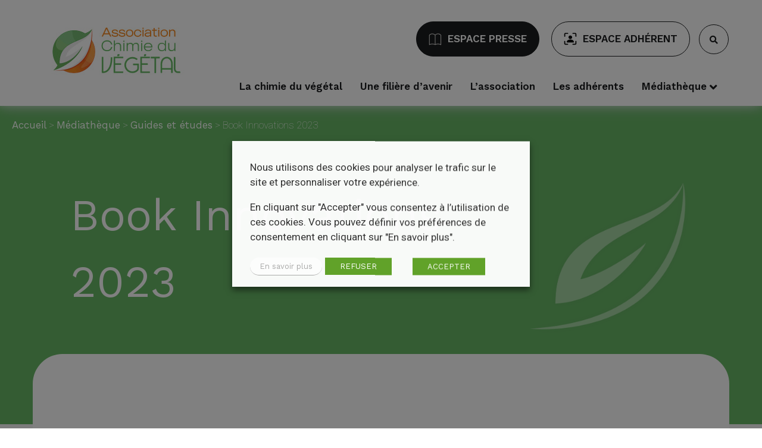

--- FILE ---
content_type: text/html; charset=UTF-8
request_url: https://www.chimieduvegetal.com/mediatheque/book-innovations-2023/
body_size: 16932
content:

<!doctype html>
<html lang="fr" class="no-js">
<head>
	<title>Book Innovations 2023 - ACDV</title>
<link data-rocket-preload as="style" href="https://fonts.googleapis.com/css2?family=Work+Sans%3Aital%2Cwght%400%2C100%3B0%2C200%3B0%2C300%3B0%2C400%3B0%2C600%3B0%2C700%3B0%2C800%3B0%2C900%3B1%2C400%3B1%2C500%3B1%2C700&#038;ver=1.0.0&#038;family=Roboto%3Aital%2Cwght%400%2C100%3B0%2C300%3B0%2C400%3B0%2C500%3B0%2C700%3B0%2C900%3B1%2C100%3B1%2C400&#038;ver=1.0.0&#038;display=swap" rel="preload">
<link href="https://fonts.googleapis.com/css2?family=Work+Sans%3Aital%2Cwght%400%2C100%3B0%2C200%3B0%2C300%3B0%2C400%3B0%2C600%3B0%2C700%3B0%2C800%3B0%2C900%3B1%2C400%3B1%2C500%3B1%2C700&#038;ver=1.0.0&#038;family=Roboto%3Aital%2Cwght%400%2C100%3B0%2C300%3B0%2C400%3B0%2C500%3B0%2C700%3B0%2C900%3B1%2C100%3B1%2C400&#038;ver=1.0.0&#038;display=swap" media="print" onload="this.media=&#039;all&#039;" rel="stylesheet">
<noscript><link rel="stylesheet" href="https://fonts.googleapis.com/css2?family=Work+Sans%3Aital%2Cwght%400%2C100%3B0%2C200%3B0%2C300%3B0%2C400%3B0%2C600%3B0%2C700%3B0%2C800%3B0%2C900%3B1%2C400%3B1%2C500%3B1%2C700&#038;ver=1.0.0&#038;family=Roboto%3Aital%2Cwght%400%2C100%3B0%2C300%3B0%2C400%3B0%2C500%3B0%2C700%3B0%2C900%3B1%2C100%3B1%2C400&#038;ver=1.0.0&#038;display=swap"></noscript>

	<link href="//www.google-analytics.com" rel="dns-prefetch">

	<link rel="icon" type="image/png" href="https://www.chimieduvegetal.com/voy_content/uploads/2021/10/logo.png" sizes="32x32" />
	<link rel="shortcut icon" href="https://www.chimieduvegetal.com/voy_content/uploads/2021/10/logo-3.png">
	<link rel="apple-touch-icon" href="https://www.chimieduvegetal.com/voy_content/uploads/2021/10/logo.png">
	<link rel="apple-touch-icon" sizes="72x72" href="https://www.chimieduvegetal.com/voy_content/uploads/2021/10/logo-1.png" />
	<link rel="apple-touch-icon" sizes="144x144" href="https://www.chimieduvegetal.com/voy_content/uploads/2021/10/logo-2.png" />
	<meta name="msapplication-TileColor" content="#68b766" />
	<meta name="msapplication-TileImage" content="https://www.chimieduvegetal.com/voy_content/uploads/2021/10/logo-2.png" />
	<meta name="theme-color" content="#68b766">
	<meta name="viewport" content="width=device-width, initial-scale=1.0">
	
	<!-- Open Graph meta pour Facebook -->
		<meta property="og:image" content="https://www.chimieduvegetal.com/voy_content/themes/chimieduvegetal/img/association_chimie_vegetal_logo.jpg" />
	
	<meta name='robots' content='index, follow, max-image-preview:large, max-snippet:-1, max-video-preview:-1' />
	<style>img:is([sizes="auto" i], [sizes^="auto," i]) { contain-intrinsic-size: 3000px 1500px }</style>
	
	<!-- This site is optimized with the Yoast SEO plugin v25.3 - https://yoast.com/wordpress/plugins/seo/ -->
	<link rel="canonical" href="https://www.chimieduvegetal.com/mediatheque/book-innovations-2023/" />
	<meta property="og:locale" content="fr_FR" />
	<meta property="og:type" content="article" />
	<meta property="og:title" content="Book Innovations 2023 - ACDV" />
	<meta property="og:description" content="A l&#8217;occasion de l&#8217;événement Plant Based Summit 2023, nous avons regroupé les produits biosourcés de nos adhérents dans le Book Innovation 2023 et organisé une exposition de leurs produits sur notre stand." />
	<meta property="og:url" content="https://www.chimieduvegetal.com/mediatheque/book-innovations-2023/" />
	<meta property="og:site_name" content="ACDV" />
	<meta property="article:modified_time" content="2023-07-05T09:19:15+00:00" />
	<meta name="twitter:card" content="summary_large_image" />
	<meta name="twitter:label1" content="Durée de lecture estimée" />
	<meta name="twitter:data1" content="1 minute" />
	<script type="application/ld+json" class="yoast-schema-graph">{"@context":"https://schema.org","@graph":[{"@type":"WebPage","@id":"https://www.chimieduvegetal.com/mediatheque/book-innovations-2023/","url":"https://www.chimieduvegetal.com/mediatheque/book-innovations-2023/","name":"Book Innovations 2023 - ACDV","isPartOf":{"@id":"https://www.chimieduvegetal.com/#website"},"datePublished":"2023-06-07T13:09:03+00:00","dateModified":"2023-07-05T09:19:15+00:00","breadcrumb":{"@id":"https://www.chimieduvegetal.com/mediatheque/book-innovations-2023/#breadcrumb"},"inLanguage":"fr-FR","potentialAction":[{"@type":"ReadAction","target":["https://www.chimieduvegetal.com/mediatheque/book-innovations-2023/"]}]},{"@type":"BreadcrumbList","@id":"https://www.chimieduvegetal.com/mediatheque/book-innovations-2023/#breadcrumb","itemListElement":[{"@type":"ListItem","position":1,"name":"Accueil","item":"https://www.chimieduvegetal.com/"},{"@type":"ListItem","position":2,"name":"Médiathèque","item":"https://www.chimieduvegetal.com/mediatheque/"},{"@type":"ListItem","position":3,"name":"Guides et études","item":"https://www.chimieduvegetal.com/categorie/guides-etudes/"},{"@type":"ListItem","position":4,"name":"Book Innovations 2023"}]},{"@type":"WebSite","@id":"https://www.chimieduvegetal.com/#website","url":"https://www.chimieduvegetal.com/","name":"ACDV","description":"Association Chimie Du Végétal","potentialAction":[{"@type":"SearchAction","target":{"@type":"EntryPoint","urlTemplate":"https://www.chimieduvegetal.com/?s={search_term_string}"},"query-input":{"@type":"PropertyValueSpecification","valueRequired":true,"valueName":"search_term_string"}}],"inLanguage":"fr-FR"}]}</script>
	<!-- / Yoast SEO plugin. -->


<link rel='dns-prefetch' href='//unpkg.com' />
<link rel='dns-prefetch' href='//use.fontawesome.com' />
<link rel='dns-prefetch' href='//fonts.googleapis.com' />
<link href='https://fonts.gstatic.com' crossorigin rel='preconnect' />
<script type="text/javascript">
/* <![CDATA[ */
window._wpemojiSettings = {"baseUrl":"https:\/\/s.w.org\/images\/core\/emoji\/15.1.0\/72x72\/","ext":".png","svgUrl":"https:\/\/s.w.org\/images\/core\/emoji\/15.1.0\/svg\/","svgExt":".svg","source":{"concatemoji":"https:\/\/www.chimieduvegetal.com\/wp-includes\/js\/wp-emoji-release.min.js?ver=6.8.1"}};
/*! This file is auto-generated */
!function(i,n){var o,s,e;function c(e){try{var t={supportTests:e,timestamp:(new Date).valueOf()};sessionStorage.setItem(o,JSON.stringify(t))}catch(e){}}function p(e,t,n){e.clearRect(0,0,e.canvas.width,e.canvas.height),e.fillText(t,0,0);var t=new Uint32Array(e.getImageData(0,0,e.canvas.width,e.canvas.height).data),r=(e.clearRect(0,0,e.canvas.width,e.canvas.height),e.fillText(n,0,0),new Uint32Array(e.getImageData(0,0,e.canvas.width,e.canvas.height).data));return t.every(function(e,t){return e===r[t]})}function u(e,t,n){switch(t){case"flag":return n(e,"\ud83c\udff3\ufe0f\u200d\u26a7\ufe0f","\ud83c\udff3\ufe0f\u200b\u26a7\ufe0f")?!1:!n(e,"\ud83c\uddfa\ud83c\uddf3","\ud83c\uddfa\u200b\ud83c\uddf3")&&!n(e,"\ud83c\udff4\udb40\udc67\udb40\udc62\udb40\udc65\udb40\udc6e\udb40\udc67\udb40\udc7f","\ud83c\udff4\u200b\udb40\udc67\u200b\udb40\udc62\u200b\udb40\udc65\u200b\udb40\udc6e\u200b\udb40\udc67\u200b\udb40\udc7f");case"emoji":return!n(e,"\ud83d\udc26\u200d\ud83d\udd25","\ud83d\udc26\u200b\ud83d\udd25")}return!1}function f(e,t,n){var r="undefined"!=typeof WorkerGlobalScope&&self instanceof WorkerGlobalScope?new OffscreenCanvas(300,150):i.createElement("canvas"),a=r.getContext("2d",{willReadFrequently:!0}),o=(a.textBaseline="top",a.font="600 32px Arial",{});return e.forEach(function(e){o[e]=t(a,e,n)}),o}function t(e){var t=i.createElement("script");t.src=e,t.defer=!0,i.head.appendChild(t)}"undefined"!=typeof Promise&&(o="wpEmojiSettingsSupports",s=["flag","emoji"],n.supports={everything:!0,everythingExceptFlag:!0},e=new Promise(function(e){i.addEventListener("DOMContentLoaded",e,{once:!0})}),new Promise(function(t){var n=function(){try{var e=JSON.parse(sessionStorage.getItem(o));if("object"==typeof e&&"number"==typeof e.timestamp&&(new Date).valueOf()<e.timestamp+604800&&"object"==typeof e.supportTests)return e.supportTests}catch(e){}return null}();if(!n){if("undefined"!=typeof Worker&&"undefined"!=typeof OffscreenCanvas&&"undefined"!=typeof URL&&URL.createObjectURL&&"undefined"!=typeof Blob)try{var e="postMessage("+f.toString()+"("+[JSON.stringify(s),u.toString(),p.toString()].join(",")+"));",r=new Blob([e],{type:"text/javascript"}),a=new Worker(URL.createObjectURL(r),{name:"wpTestEmojiSupports"});return void(a.onmessage=function(e){c(n=e.data),a.terminate(),t(n)})}catch(e){}c(n=f(s,u,p))}t(n)}).then(function(e){for(var t in e)n.supports[t]=e[t],n.supports.everything=n.supports.everything&&n.supports[t],"flag"!==t&&(n.supports.everythingExceptFlag=n.supports.everythingExceptFlag&&n.supports[t]);n.supports.everythingExceptFlag=n.supports.everythingExceptFlag&&!n.supports.flag,n.DOMReady=!1,n.readyCallback=function(){n.DOMReady=!0}}).then(function(){return e}).then(function(){var e;n.supports.everything||(n.readyCallback(),(e=n.source||{}).concatemoji?t(e.concatemoji):e.wpemoji&&e.twemoji&&(t(e.twemoji),t(e.wpemoji)))}))}((window,document),window._wpemojiSettings);
/* ]]> */
</script>
<style id='wp-emoji-styles-inline-css' type='text/css'>

	img.wp-smiley, img.emoji {
		display: inline !important;
		border: none !important;
		box-shadow: none !important;
		height: 1em !important;
		width: 1em !important;
		margin: 0 0.07em !important;
		vertical-align: -0.1em !important;
		background: none !important;
		padding: 0 !important;
	}
</style>
<link rel='stylesheet' id='wp-block-library-css' href='https://www.chimieduvegetal.com/wp-includes/css/dist/block-library/style.min.css?ver=6.8.1' type='text/css' media='all' />
<style id='classic-theme-styles-inline-css' type='text/css'>
/*! This file is auto-generated */
.wp-block-button__link{color:#fff;background-color:#32373c;border-radius:9999px;box-shadow:none;text-decoration:none;padding:calc(.667em + 2px) calc(1.333em + 2px);font-size:1.125em}.wp-block-file__button{background:#32373c;color:#fff;text-decoration:none}
</style>
<link rel='stylesheet' id='wp-components-css' href='https://www.chimieduvegetal.com/wp-includes/css/dist/components/style.min.css?ver=6.8.1' type='text/css' media='all' />
<link rel='stylesheet' id='wp-preferences-css' href='https://www.chimieduvegetal.com/wp-includes/css/dist/preferences/style.min.css?ver=6.8.1' type='text/css' media='all' />
<link rel='stylesheet' id='wp-block-editor-css' href='https://www.chimieduvegetal.com/wp-includes/css/dist/block-editor/style.min.css?ver=6.8.1' type='text/css' media='all' />
<link rel='stylesheet' id='wp-reusable-blocks-css' href='https://www.chimieduvegetal.com/wp-includes/css/dist/reusable-blocks/style.min.css?ver=6.8.1' type='text/css' media='all' />
<link rel='stylesheet' id='wp-patterns-css' href='https://www.chimieduvegetal.com/wp-includes/css/dist/patterns/style.min.css?ver=6.8.1' type='text/css' media='all' />
<link rel='stylesheet' id='wp-editor-css' href='https://www.chimieduvegetal.com/wp-includes/css/dist/editor/style.min.css?ver=6.8.1' type='text/css' media='all' />
<link data-minify="1" rel='stylesheet' id='blockbox-style-css-css' href='https://www.chimieduvegetal.com/voy_content/cache/min/1/voy_content/plugins/blockbox/dist/blocks.style.build.css?ver=1749635372' type='text/css' media='all' />
<style id='filebird-block-filebird-gallery-style-inline-css' type='text/css'>
ul.filebird-block-filebird-gallery{margin:auto!important;padding:0!important;width:100%}ul.filebird-block-filebird-gallery.layout-grid{display:grid;grid-gap:20px;align-items:stretch;grid-template-columns:repeat(var(--columns),1fr);justify-items:stretch}ul.filebird-block-filebird-gallery.layout-grid li img{border:1px solid #ccc;box-shadow:2px 2px 6px 0 rgba(0,0,0,.3);height:100%;max-width:100%;-o-object-fit:cover;object-fit:cover;width:100%}ul.filebird-block-filebird-gallery.layout-masonry{-moz-column-count:var(--columns);-moz-column-gap:var(--space);column-gap:var(--space);-moz-column-width:var(--min-width);columns:var(--min-width) var(--columns);display:block;overflow:auto}ul.filebird-block-filebird-gallery.layout-masonry li{margin-bottom:var(--space)}ul.filebird-block-filebird-gallery li{list-style:none}ul.filebird-block-filebird-gallery li figure{height:100%;margin:0;padding:0;position:relative;width:100%}ul.filebird-block-filebird-gallery li figure figcaption{background:linear-gradient(0deg,rgba(0,0,0,.7),rgba(0,0,0,.3) 70%,transparent);bottom:0;box-sizing:border-box;color:#fff;font-size:.8em;margin:0;max-height:100%;overflow:auto;padding:3em .77em .7em;position:absolute;text-align:center;width:100%;z-index:2}ul.filebird-block-filebird-gallery li figure figcaption a{color:inherit}

</style>
<style id='global-styles-inline-css' type='text/css'>
:root{--wp--preset--aspect-ratio--square: 1;--wp--preset--aspect-ratio--4-3: 4/3;--wp--preset--aspect-ratio--3-4: 3/4;--wp--preset--aspect-ratio--3-2: 3/2;--wp--preset--aspect-ratio--2-3: 2/3;--wp--preset--aspect-ratio--16-9: 16/9;--wp--preset--aspect-ratio--9-16: 9/16;--wp--preset--color--black: #000000;--wp--preset--color--cyan-bluish-gray: #abb8c3;--wp--preset--color--white: #ffffff;--wp--preset--color--pale-pink: #f78da7;--wp--preset--color--vivid-red: #cf2e2e;--wp--preset--color--luminous-vivid-orange: #ff6900;--wp--preset--color--luminous-vivid-amber: #fcb900;--wp--preset--color--light-green-cyan: #7bdcb5;--wp--preset--color--vivid-green-cyan: #00d084;--wp--preset--color--pale-cyan-blue: #8ed1fc;--wp--preset--color--vivid-cyan-blue: #0693e3;--wp--preset--color--vivid-purple: #9b51e0;--wp--preset--color--primary: #68B766;--wp--preset--color--secondary: #F28823;--wp--preset--color--tertiary: #191B1D;--wp--preset--color--dark-grey: #2d3033;--wp--preset--color--medium-grey: #f1f1f1;--wp--preset--color--light-grey: #F8F8F8;--wp--preset--color--success: #9dcc00;--wp--preset--gradient--vivid-cyan-blue-to-vivid-purple: linear-gradient(135deg,rgba(6,147,227,1) 0%,rgb(155,81,224) 100%);--wp--preset--gradient--light-green-cyan-to-vivid-green-cyan: linear-gradient(135deg,rgb(122,220,180) 0%,rgb(0,208,130) 100%);--wp--preset--gradient--luminous-vivid-amber-to-luminous-vivid-orange: linear-gradient(135deg,rgba(252,185,0,1) 0%,rgba(255,105,0,1) 100%);--wp--preset--gradient--luminous-vivid-orange-to-vivid-red: linear-gradient(135deg,rgba(255,105,0,1) 0%,rgb(207,46,46) 100%);--wp--preset--gradient--very-light-gray-to-cyan-bluish-gray: linear-gradient(135deg,rgb(238,238,238) 0%,rgb(169,184,195) 100%);--wp--preset--gradient--cool-to-warm-spectrum: linear-gradient(135deg,rgb(74,234,220) 0%,rgb(151,120,209) 20%,rgb(207,42,186) 40%,rgb(238,44,130) 60%,rgb(251,105,98) 80%,rgb(254,248,76) 100%);--wp--preset--gradient--blush-light-purple: linear-gradient(135deg,rgb(255,206,236) 0%,rgb(152,150,240) 100%);--wp--preset--gradient--blush-bordeaux: linear-gradient(135deg,rgb(254,205,165) 0%,rgb(254,45,45) 50%,rgb(107,0,62) 100%);--wp--preset--gradient--luminous-dusk: linear-gradient(135deg,rgb(255,203,112) 0%,rgb(199,81,192) 50%,rgb(65,88,208) 100%);--wp--preset--gradient--pale-ocean: linear-gradient(135deg,rgb(255,245,203) 0%,rgb(182,227,212) 50%,rgb(51,167,181) 100%);--wp--preset--gradient--electric-grass: linear-gradient(135deg,rgb(202,248,128) 0%,rgb(113,206,126) 100%);--wp--preset--gradient--midnight: linear-gradient(135deg,rgb(2,3,129) 0%,rgb(40,116,252) 100%);--wp--preset--font-size--small: 13px;--wp--preset--font-size--medium: 20px;--wp--preset--font-size--large: 36px;--wp--preset--font-size--x-large: 42px;--wp--preset--spacing--20: 0.44rem;--wp--preset--spacing--30: 0.67rem;--wp--preset--spacing--40: 1rem;--wp--preset--spacing--50: 1.5rem;--wp--preset--spacing--60: 2.25rem;--wp--preset--spacing--70: 3.38rem;--wp--preset--spacing--80: 5.06rem;--wp--preset--shadow--natural: 6px 6px 9px rgba(0, 0, 0, 0.2);--wp--preset--shadow--deep: 12px 12px 50px rgba(0, 0, 0, 0.4);--wp--preset--shadow--sharp: 6px 6px 0px rgba(0, 0, 0, 0.2);--wp--preset--shadow--outlined: 6px 6px 0px -3px rgba(255, 255, 255, 1), 6px 6px rgba(0, 0, 0, 1);--wp--preset--shadow--crisp: 6px 6px 0px rgba(0, 0, 0, 1);}:where(.is-layout-flex){gap: 0.5em;}:where(.is-layout-grid){gap: 0.5em;}body .is-layout-flex{display: flex;}.is-layout-flex{flex-wrap: wrap;align-items: center;}.is-layout-flex > :is(*, div){margin: 0;}body .is-layout-grid{display: grid;}.is-layout-grid > :is(*, div){margin: 0;}:where(.wp-block-columns.is-layout-flex){gap: 2em;}:where(.wp-block-columns.is-layout-grid){gap: 2em;}:where(.wp-block-post-template.is-layout-flex){gap: 1.25em;}:where(.wp-block-post-template.is-layout-grid){gap: 1.25em;}.has-black-color{color: var(--wp--preset--color--black) !important;}.has-cyan-bluish-gray-color{color: var(--wp--preset--color--cyan-bluish-gray) !important;}.has-white-color{color: var(--wp--preset--color--white) !important;}.has-pale-pink-color{color: var(--wp--preset--color--pale-pink) !important;}.has-vivid-red-color{color: var(--wp--preset--color--vivid-red) !important;}.has-luminous-vivid-orange-color{color: var(--wp--preset--color--luminous-vivid-orange) !important;}.has-luminous-vivid-amber-color{color: var(--wp--preset--color--luminous-vivid-amber) !important;}.has-light-green-cyan-color{color: var(--wp--preset--color--light-green-cyan) !important;}.has-vivid-green-cyan-color{color: var(--wp--preset--color--vivid-green-cyan) !important;}.has-pale-cyan-blue-color{color: var(--wp--preset--color--pale-cyan-blue) !important;}.has-vivid-cyan-blue-color{color: var(--wp--preset--color--vivid-cyan-blue) !important;}.has-vivid-purple-color{color: var(--wp--preset--color--vivid-purple) !important;}.has-black-background-color{background-color: var(--wp--preset--color--black) !important;}.has-cyan-bluish-gray-background-color{background-color: var(--wp--preset--color--cyan-bluish-gray) !important;}.has-white-background-color{background-color: var(--wp--preset--color--white) !important;}.has-pale-pink-background-color{background-color: var(--wp--preset--color--pale-pink) !important;}.has-vivid-red-background-color{background-color: var(--wp--preset--color--vivid-red) !important;}.has-luminous-vivid-orange-background-color{background-color: var(--wp--preset--color--luminous-vivid-orange) !important;}.has-luminous-vivid-amber-background-color{background-color: var(--wp--preset--color--luminous-vivid-amber) !important;}.has-light-green-cyan-background-color{background-color: var(--wp--preset--color--light-green-cyan) !important;}.has-vivid-green-cyan-background-color{background-color: var(--wp--preset--color--vivid-green-cyan) !important;}.has-pale-cyan-blue-background-color{background-color: var(--wp--preset--color--pale-cyan-blue) !important;}.has-vivid-cyan-blue-background-color{background-color: var(--wp--preset--color--vivid-cyan-blue) !important;}.has-vivid-purple-background-color{background-color: var(--wp--preset--color--vivid-purple) !important;}.has-black-border-color{border-color: var(--wp--preset--color--black) !important;}.has-cyan-bluish-gray-border-color{border-color: var(--wp--preset--color--cyan-bluish-gray) !important;}.has-white-border-color{border-color: var(--wp--preset--color--white) !important;}.has-pale-pink-border-color{border-color: var(--wp--preset--color--pale-pink) !important;}.has-vivid-red-border-color{border-color: var(--wp--preset--color--vivid-red) !important;}.has-luminous-vivid-orange-border-color{border-color: var(--wp--preset--color--luminous-vivid-orange) !important;}.has-luminous-vivid-amber-border-color{border-color: var(--wp--preset--color--luminous-vivid-amber) !important;}.has-light-green-cyan-border-color{border-color: var(--wp--preset--color--light-green-cyan) !important;}.has-vivid-green-cyan-border-color{border-color: var(--wp--preset--color--vivid-green-cyan) !important;}.has-pale-cyan-blue-border-color{border-color: var(--wp--preset--color--pale-cyan-blue) !important;}.has-vivid-cyan-blue-border-color{border-color: var(--wp--preset--color--vivid-cyan-blue) !important;}.has-vivid-purple-border-color{border-color: var(--wp--preset--color--vivid-purple) !important;}.has-vivid-cyan-blue-to-vivid-purple-gradient-background{background: var(--wp--preset--gradient--vivid-cyan-blue-to-vivid-purple) !important;}.has-light-green-cyan-to-vivid-green-cyan-gradient-background{background: var(--wp--preset--gradient--light-green-cyan-to-vivid-green-cyan) !important;}.has-luminous-vivid-amber-to-luminous-vivid-orange-gradient-background{background: var(--wp--preset--gradient--luminous-vivid-amber-to-luminous-vivid-orange) !important;}.has-luminous-vivid-orange-to-vivid-red-gradient-background{background: var(--wp--preset--gradient--luminous-vivid-orange-to-vivid-red) !important;}.has-very-light-gray-to-cyan-bluish-gray-gradient-background{background: var(--wp--preset--gradient--very-light-gray-to-cyan-bluish-gray) !important;}.has-cool-to-warm-spectrum-gradient-background{background: var(--wp--preset--gradient--cool-to-warm-spectrum) !important;}.has-blush-light-purple-gradient-background{background: var(--wp--preset--gradient--blush-light-purple) !important;}.has-blush-bordeaux-gradient-background{background: var(--wp--preset--gradient--blush-bordeaux) !important;}.has-luminous-dusk-gradient-background{background: var(--wp--preset--gradient--luminous-dusk) !important;}.has-pale-ocean-gradient-background{background: var(--wp--preset--gradient--pale-ocean) !important;}.has-electric-grass-gradient-background{background: var(--wp--preset--gradient--electric-grass) !important;}.has-midnight-gradient-background{background: var(--wp--preset--gradient--midnight) !important;}.has-small-font-size{font-size: var(--wp--preset--font-size--small) !important;}.has-medium-font-size{font-size: var(--wp--preset--font-size--medium) !important;}.has-large-font-size{font-size: var(--wp--preset--font-size--large) !important;}.has-x-large-font-size{font-size: var(--wp--preset--font-size--x-large) !important;}
:where(.wp-block-post-template.is-layout-flex){gap: 1.25em;}:where(.wp-block-post-template.is-layout-grid){gap: 1.25em;}
:where(.wp-block-columns.is-layout-flex){gap: 2em;}:where(.wp-block-columns.is-layout-grid){gap: 2em;}
:root :where(.wp-block-pullquote){font-size: 1.5em;line-height: 1.6;}
</style>
<link data-minify="1" rel='stylesheet' id='voycore_front_css-css' href='https://www.chimieduvegetal.com/voy_content/cache/min/1/voy_content/plugins/voyelle-core/dist/main.css?ver=1749635372' type='text/css' media='all' />
<link data-minify="1" rel='stylesheet' id='cookie-law-info-css' href='https://www.chimieduvegetal.com/voy_content/cache/min/1/voy_content/plugins/webtoffee-gdpr-cookie-consent/public/css/cookie-law-info-public.css?ver=1749635372' type='text/css' media='all' />
<link data-minify="1" rel='stylesheet' id='cookie-law-info-gdpr-css' href='https://www.chimieduvegetal.com/voy_content/cache/min/1/voy_content/plugins/webtoffee-gdpr-cookie-consent/public/css/cookie-law-info-gdpr.css?ver=1749635372' type='text/css' media='all' />
<style id='cookie-law-info-gdpr-inline-css' type='text/css'>
.cli-modal-content, .cli-tab-content { background-color: #ffffff; }.cli-privacy-content-text, .cli-modal .cli-modal-dialog, .cli-tab-container p, a.cli-privacy-readmore { color: #000000; }.cli-tab-header { background-color: #f2f2f2; }.cli-tab-header, .cli-tab-header a.cli-nav-link,span.cli-necessary-caption,.cli-switch .cli-slider:after { color: #000000; }.cli-switch .cli-slider:before { background-color: #ffffff; }.cli-switch input:checked + .cli-slider:before { background-color: #ffffff; }.cli-switch .cli-slider { background-color: #e3e1e8; }.cli-switch input:checked + .cli-slider { background-color: #28a745; }.cli-modal-close svg { fill: #000000; }.cli-tab-footer .wt-cli-privacy-accept-all-btn { background-color: #00acad; color: #ffffff}.cli-tab-footer .wt-cli-privacy-accept-btn { background-color: #00acad; color: #ffffff}.cli-tab-header a:before{ border-right: 1px solid #000000; border-bottom: 1px solid #000000; }
</style>
<link data-minify="1" rel='stylesheet' id='leaflet-style-css' href='https://www.chimieduvegetal.com/voy_content/cache/min/1/leaflet@1.7.1/dist/leaflet.css?ver=1749635372' type='text/css' media='all' />
<link rel='stylesheet' id='fancybox-css' href='https://www.chimieduvegetal.com/voy_content/plugins/easy-fancybox/fancybox/1.5.4/jquery.fancybox.min.css?ver=6.8.1' type='text/css' media='screen' />
<link data-minify="1" rel='stylesheet' id='fontawesome-css' href='https://www.chimieduvegetal.com/voy_content/cache/min/1/releases/v5.9.0/css/all.css?ver=1749635372' type='text/css' media='all' />
<link data-minify="1" rel='stylesheet' id='voyelle_css-css' href='https://www.chimieduvegetal.com/voy_content/cache/min/1/voy_content/themes/chimieduvegetal/dist/voyelle.css?ver=1749635372' type='text/css' media='all' />


<script type="text/javascript" src="https://www.chimieduvegetal.com/voy_content/themes/chimieduvegetal/dist/jquery-3.3.1.min.js?ver=1.0.0" id="jquery-js"></script>
<script type="text/javascript" id="cookie-law-info-js-extra">
/* <![CDATA[ */
var Cli_Data = {"nn_cookie_ids":[],"non_necessary_cookies":[],"cookielist":{"necessary":{"0":{"ID":10396,"post_author":"1","post_date":"2021-11-22 10:39:48","post_date_gmt":"2021-11-22 09:39:48","post_content":"This cookie is set by GDPR Cookie Consent plugin. The cookies is used to store the user consent for the cookies in the category \"Necessary\".","post_title":"cookielawinfo-checkbox-necessary","post_excerpt":"","post_status":"publish","comment_status":"closed","ping_status":"closed","post_password":"","post_name":"cookielawinfo-checkbox-necessary","to_ping":"","pinged":"","post_modified":"2021-11-22 10:39:48","post_modified_gmt":"2021-11-22 09:39:48","post_content_filtered":"","post_parent":0,"guid":"https:\/\/www.chimieduvegetal.com\/cookielawinfo\/cookielawinfo-checkbox-necessary\/","menu_order":0,"post_type":"cookielawinfo","post_mime_type":"","comment_count":"0","filter":"raw"},"1":{"ID":10395,"post_author":"1","post_date":"2021-11-22 10:39:47","post_date_gmt":"2021-11-22 09:39:47","post_content":"The cookie is set by the GDPR Cookie Consent plugin and is used to store whether or not user has consented to the use of cookies. It does not store any personal data.","post_title":"viewed_cookie_policy","post_excerpt":"","post_status":"publish","comment_status":"closed","ping_status":"closed","post_password":"","post_name":"viewed_cookie_policy","to_ping":"","pinged":"","post_modified":"2021-11-22 10:39:47","post_modified_gmt":"2021-11-22 09:39:47","post_content_filtered":"","post_parent":0,"guid":"https:\/\/www.chimieduvegetal.com\/cookielawinfo\/viewed_cookie_policy\/","menu_order":0,"post_type":"cookielawinfo","post_mime_type":"","comment_count":"0","filter":"raw"},"term_id":23,"name":"Fonctionnement","loadonstart":0,"defaultstate":"enabled","ccpa_optout":0},"analytics":{"0":{"ID":10397,"post_author":"1","post_date":"2021-11-22 10:39:48","post_date_gmt":"2021-11-22 09:39:48","post_content":"This cookie is set by GDPR Cookie Consent plugin. The cookies is used to store the user consent for the cookies in the category \"Non Necessary\".","post_title":"cookielawinfo-checkbox-non-necessary","post_excerpt":"","post_status":"publish","comment_status":"closed","ping_status":"closed","post_password":"","post_name":"cookielawinfo-checkbox-non-necessary","to_ping":"","pinged":"","post_modified":"2022-01-05 14:24:03","post_modified_gmt":"2022-01-05 13:24:03","post_content_filtered":"","post_parent":0,"guid":"https:\/\/www.chimieduvegetal.com\/cookielawinfo\/cookielawinfo-checkbox-non-necessary\/","menu_order":0,"post_type":"cookielawinfo","post_mime_type":"","comment_count":"0","filter":"raw"},"term_id":26,"name":"Statistiques","loadonstart":0,"defaultstate":"disabled","ccpa_optout":0}},"ajax_url":"https:\/\/www.chimieduvegetal.com\/wp-admin\/admin-ajax.php","current_lang":"fr","security":"402c9f68c7","eu_countries":["GB"],"geoIP":"disabled","use_custom_geolocation_api":"","custom_geolocation_api":"https:\/\/geoip.cookieyes.com\/geoip\/checker\/result.php","consentVersion":"1","strictlyEnabled":["necessary","obligatoire"],"cookieDomain":"","privacy_length":"250","ccpaEnabled":"","ccpaRegionBased":"","ccpaBarEnabled":"","ccpaType":"gdpr","triggerDomRefresh":""};
var log_object = {"ajax_url":"https:\/\/www.chimieduvegetal.com\/wp-admin\/admin-ajax.php"};
/* ]]> */
</script>
<script data-minify="1" type="text/javascript" src="https://www.chimieduvegetal.com/voy_content/cache/min/1/voy_content/plugins/webtoffee-gdpr-cookie-consent/public/js/cookie-law-info-public.js?ver=1749635372" id="cookie-law-info-js" data-rocket-defer defer></script>
        <!-- Google Tag Manager -->
                <!-- End Google Tag Manager -->

                    <script>
                window.dataLayer = window.dataLayer || [];
                function CookieLawInfo_Accept_Callback() {
                    var categories = [{"term_id":23,"name":"Fonctionnement","slug":"necessary","term_group":0,"term_taxonomy_id":23,"taxonomy":"cookielawinfo-category","description":"Ces cookies indispensables \u00e0 la navigation garantissent le fonctionnement et l\u2019optimisation du site. Ils vous permettent d\u2019utiliser les principales fonctionnalit\u00e9s du site et de s\u00e9curiser votre connexion.","parent":0,"count":2,"filter":"raw"},{"term_id":26,"name":"Statistiques","slug":"analytics","term_group":0,"term_taxonomy_id":26,"taxonomy":"cookielawinfo-category","description":"Ces cookies permettent de mesurer la fr\u00e9quentation de notre site.","parent":0,"count":1,"filter":"raw"}];
                    jQuery.each(categories, function(index, value) {
                        var slug = value['slug'];
                        if (CLI.consent[slug] && dataLayer) {
                            dataLayer.push({
                                'event': 'cli_cookieconsent_' + value['slug']
                            });
                        }
                    });
                }
            </script>
        <!-- Google Analytics -->
<script type="text/plain" data-cli-class="cli-blocker-script"  data-cli-category="analytics" data-cli-script-type="analytics" data-cli-block="true" data-cli-block-if-ccpa-optout="false" data-cli-element-position="head" >
(function(i,s,o,g,r,a,m){i['GoogleAnalyticsObject']=r;i[r]=i[r]||function(){
(i[r].q=i[r].q||[]).push(arguments)},i[r].l=1*new Date();a=s.createElement(o),
m=s.getElementsByTagName(o)[0];a.async=1;a.src=g;m.parentNode.insertBefore(a,m)
})(window,document,'script','https://www.google-analytics.com/analytics.js','ga');
ga('create', 'UA-213518165-1', 'auto');
ga('send', 'pageview');
</script>
<!-- End Google Analytics --> <style type="text/css">.recentcomments a{display:inline !important;padding:0 !important;margin:0 !important;}</style><link rel="icon" href="https://www.chimieduvegetal.com/voy_content/uploads/2021/10/cropped-logo-5-32x32.png" sizes="32x32" />
<link rel="icon" href="https://www.chimieduvegetal.com/voy_content/uploads/2021/10/cropped-logo-5-192x192.png" sizes="192x192" />
<link rel="apple-touch-icon" href="https://www.chimieduvegetal.com/voy_content/uploads/2021/10/cropped-logo-5-180x180.png" />
<meta name="msapplication-TileImage" content="https://www.chimieduvegetal.com/voy_content/uploads/2021/10/cropped-logo-5-270x270.png" />
<noscript><style id="rocket-lazyload-nojs-css">.rll-youtube-player, [data-lazy-src]{display:none !important;}</style></noscript><meta name="generator" content="WP Rocket 3.19.0.1" data-wpr-features="wpr_defer_js wpr_minify_js wpr_lazyload_images wpr_lazyload_iframes wpr_minify_css wpr_desktop" /></head>
 
<body class="wp-singular mediatheque-template-default single single-mediatheque postid-11649 wp-theme-chimieduvegetal">
	<!-- Header -->
	<header data-rocket-location-hash="a958a4e02512def1962799edcb763194">
		<!-- Logo -->
		<div data-rocket-location-hash="eab91abb48efde756fdbe41533526203" class="logo-placement container">
			<a href="https://www.chimieduvegetal.com" class="logo col-auto">
				<img src="data:image/svg+xml,%3Csvg%20xmlns='http://www.w3.org/2000/svg'%20viewBox='0%200%200%200'%3E%3C/svg%3E" alt="ACDV" data-lazy-src="https://www.chimieduvegetal.com/voy_content/uploads/2021/10/LOGO-ACDV-GRAND-1.jpg"><noscript><img src="https://www.chimieduvegetal.com/voy_content/uploads/2021/10/LOGO-ACDV-GRAND-1.jpg" alt="ACDV"></noscript>
			</a>
		</div>
		<div data-rocket-location-hash="fe19178719eb935278b6eef8117b1fe0" class="header--top">
			<div data-rocket-location-hash="a07ea42f7826adb30ee53f29399bc39c" class="container">
				<div class="row justify-content-end align-items-center">
					<nav class="col-auto">
						<ul id="menu-menu-top" class="menu--inline"><li id="menu-item-723" class="menu-item menu-item-type-post_type menu-item-object-page menu-item-723"><a href="https://www.chimieduvegetal.com/espace-presse/"><img src="data:image/svg+xml,%3Csvg%20xmlns='http://www.w3.org/2000/svg'%20viewBox='0%200%200%200'%3E%3C/svg%3E" alt="" data-lazy-src="https://www.chimieduvegetal.com/voy_content/uploads/2021/10/book.png"><noscript><img src="https://www.chimieduvegetal.com/voy_content/uploads/2021/10/book.png" alt=""></noscript><span>Espace Presse</span></a></li>
<li id="menu-item-476" class="menu-item menu-item-type-custom menu-item-object-custom menu-item-476"><a target="_blank" href="https://account.box.com/login?redirect_url=%2Ffolder%2F0&#038;logout=true"><img src="data:image/svg+xml,%3Csvg%20xmlns='http://www.w3.org/2000/svg'%20viewBox='0%200%200%200'%3E%3C/svg%3E" alt="" data-lazy-src="https://www.chimieduvegetal.com/voy_content/uploads/2021/10/group01.png"><noscript><img src="https://www.chimieduvegetal.com/voy_content/uploads/2021/10/group01.png" alt=""></noscript><span>Espace adhérent</span></a></li>
</ul>					</nav>
											<div class="header--top__widget">
							<div id="search-2" class="widget widget_search"><form class="search" method="get" action="https://www.chimieduvegetal.com" role="search">
	<input type="search" name="s" placeholder="Recherche">
	<button class="bt" type="submit" role="button">Ok</button>
</form>
</div>						</div>
						<button class="header--top__search bt bt--rounded bt--line"> <i class="fas fa-search"></i></button>
										</div>
			</div>
		</div>

		<div data-rocket-location-hash="aafd0499212800fcf4414197e34e4c6a" class="header--main">
			<div data-rocket-location-hash="c2b2a1461d8b94e639cd80a05325878c" class="container">
				<div class="row align-items-end justify-content-end">

					<nav class="col-auto nav__desktop">
						<ul id="menu-menu" class="menu--inline"><li id="menu-item-40" class="menu-item menu-item-type-post_type menu-item-object-page menu-item-40"><a href="https://www.chimieduvegetal.com/la-chimie-du-vegetal/">La chimie du végétal</a></li>
<li id="menu-item-41" class="menu-item menu-item-type-post_type menu-item-object-page menu-item-41"><a href="https://www.chimieduvegetal.com/une-filiere-davenir/">Une filière d’avenir</a></li>
<li id="menu-item-44" class="menu-item menu-item-type-post_type menu-item-object-page menu-item-44"><a href="https://www.chimieduvegetal.com/l-association/">L’association</a></li>
<li id="menu-item-45" class="menu-item menu-item-type-post_type menu-item-object-page menu-item-45"><a href="https://www.chimieduvegetal.com/les-adherents/">Les adhérents</a></li>
<li id="menu-item-46" class="menu-item menu-item-type-post_type menu-item-object-page menu-item-has-children menu-item-46"><a href="https://www.chimieduvegetal.com/mediatheque/">Médiathèque</a>
<ul/ class="submenu" />
	<li id="menu-item-341" class="menu-item menu-item-type-taxonomy menu-item-object-voy_categorie current-mediatheque-ancestor current-menu-parent current-mediatheque-parent menu-item-341"><a href="https://www.chimieduvegetal.com/categorie/guides-etudes/">Guides et études</a></li>
	<li id="menu-item-342" class="menu-item menu-item-type-taxonomy menu-item-object-voy_categorie menu-item-342"><a href="https://www.chimieduvegetal.com/categorie/publications/">Publications</a></li>
	<li id="menu-item-623" class="menu-item menu-item-type-post_type menu-item-object-mediatheque menu-item-623"><a href="https://www.chimieduvegetal.com/mediatheque/lexique/">Lexique</a></li>
	<li id="menu-item-10780" class="menu-item menu-item-type-taxonomy menu-item-object-voy_categorie menu-item-10780"><a href="https://www.chimieduvegetal.com/categorie/on-parle-de-nous/">On parle de nous</a></li>
</ul>
</li>
</ul>					</nav>
					<!-- Bouton Menu pour mobile -->
						<button sidebarjs-toggle class="toggle-menu mobile--only"><i class="fas fa-bars"></i> Menu</button>
				</div>
			</div>

			<!-- Menu mobile -->
			<div data-rocket-location-hash="99b9dceffea31d51099113a2eae0ef2e" id="slide-out" class="sideNav" sidebarjs>

				<div class="sideNav__heading">
					<a href="https://www.chimieduvegetal.com">
						<img src="data:image/svg+xml,%3Csvg%20xmlns='http://www.w3.org/2000/svg'%20viewBox='0%200%200%200'%3E%3C/svg%3E" alt="ACDV" data-lazy-src="https://www.chimieduvegetal.com/voy_content/uploads/2021/10/LOGO-ACDV-GRAND-1.jpg"><noscript><img src="https://www.chimieduvegetal.com/voy_content/uploads/2021/10/LOGO-ACDV-GRAND-1.jpg" alt="ACDV"></noscript>
					</a>	
				</div>

				<nav>
					<ul id="menu-menu-1" class="sidenav"><li class="menu-item menu-item-type-post_type menu-item-object-page menu-item-40"><a href="https://www.chimieduvegetal.com/la-chimie-du-vegetal/"><span>La chimie du végétal</span></a></li>
<li class="menu-item menu-item-type-post_type menu-item-object-page menu-item-41"><a href="https://www.chimieduvegetal.com/une-filiere-davenir/"><span>Une filière d’avenir</span></a></li>
<li class="menu-item menu-item-type-post_type menu-item-object-page menu-item-44"><a href="https://www.chimieduvegetal.com/l-association/"><span>L’association</span></a></li>
<li class="menu-item menu-item-type-post_type menu-item-object-page menu-item-45"><a href="https://www.chimieduvegetal.com/les-adherents/"><span>Les adhérents</span></a></li>
<li class="menu-item menu-item-type-post_type menu-item-object-page menu-item-has-children dropdown menu-item-46"><a href="https://www.chimieduvegetal.com/mediatheque/"><span>Médiathèque</span></a>
<ul/ class="submenu" />
	<li class="menu-item menu-item-type-taxonomy menu-item-object-voy_categorie current-mediatheque-ancestor current-menu-parent current-mediatheque-parent menu-item-341"><a href="https://www.chimieduvegetal.com/categorie/guides-etudes/"><span>Guides et études</span></a></li>
	<li class="menu-item menu-item-type-taxonomy menu-item-object-voy_categorie menu-item-342"><a href="https://www.chimieduvegetal.com/categorie/publications/"><span>Publications</span></a></li>
	<li class="menu-item menu-item-type-post_type menu-item-object-mediatheque menu-item-623"><a href="https://www.chimieduvegetal.com/mediatheque/lexique/"><span>Lexique</span></a></li>
	<li class="menu-item menu-item-type-taxonomy menu-item-object-voy_categorie menu-item-10780"><a href="https://www.chimieduvegetal.com/categorie/on-parle-de-nous/"><span>On parle de nous</span></a></li>
</ul>
</li>
</ul>				<div class="menu-secondaire">
					<ul id="menu-menu-top-1" class="sidenav"><li class="menu-item menu-item-type-post_type menu-item-object-page menu-item-723"><a href="https://www.chimieduvegetal.com/espace-presse/"><span><img src="data:image/svg+xml,%3Csvg%20xmlns='http://www.w3.org/2000/svg'%20viewBox='0%200%200%200'%3E%3C/svg%3E" alt="" data-lazy-src="https://www.chimieduvegetal.com/voy_content/uploads/2021/10/book.png"><noscript><img src="https://www.chimieduvegetal.com/voy_content/uploads/2021/10/book.png" alt=""></noscript><span>Espace Presse</span></span></a></li>
<li class="menu-item menu-item-type-custom menu-item-object-custom menu-item-476"><a target="_blank" href="https://account.box.com/login?redirect_url=%2Ffolder%2F0&#038;logout=true"><span><img src="data:image/svg+xml,%3Csvg%20xmlns='http://www.w3.org/2000/svg'%20viewBox='0%200%200%200'%3E%3C/svg%3E" alt="" data-lazy-src="https://www.chimieduvegetal.com/voy_content/uploads/2021/10/group01.png"><noscript><img src="https://www.chimieduvegetal.com/voy_content/uploads/2021/10/group01.png" alt=""></noscript><span>Espace adhérent</span></span></a></li>
</ul>				</div>
				<form class="search" method="get" action="https://www.chimieduvegetal.com" role="search">
	<input type="search" name="s" placeholder="Recherche">
	<button class="bt" type="submit" role="button">Ok</button>
</form>
				</nav>
			</div>

		</div>
	</header>
	<!-- /Header -->
			<main data-rocket-location-hash="631655fc7f77110bd5dfd6184cd7c402" class="bibliotheque mediatheque-page">
		<section data-rocket-location-hash="25290bee965382259c6d653a0506e454" class="heading">
                                                            <div data-rocket-location-hash="d92b93e353d55a8b16216ce17f3e57b4" class="image-heading vert ">
                    </div>
                                <!-- page actus -->
                            <!-- Breadcrumb -->
<section data-rocket-location-hash="d4e327ad8043582fd6072fda144b46af" class="breadcrumb">
        <p><span><span><a href="https://www.chimieduvegetal.com/">Accueil</a></span> &gt; <span><a href="https://www.chimieduvegetal.com/mediatheque/">Médiathèque</a></span> &gt; <span><a href="https://www.chimieduvegetal.com/categorie/guides-etudes/">Guides et études</a></span> &gt; <span class="breadcrumb_last" aria-current="page">Book Innovations 2023</span></span></p></section>
<!-- /Breadcrumb -->
    <div data-rocket-location-hash="e179274bb29dbbdc196d55f5f3b679b8" class="heading__titrage ">
        <div class="titre-page">
            <h1>Book Innovations 2023</h1>
                                </div>
    </div>
</section>
				<section data-rocket-location-hash="bc691582a31c07824a14ea6e99405e3b" class="mediatheque-page__article container no-padding-r-l">
			<section data-rocket-location-hash="496e6d67f4a1186ff40b3a1c2bb399f7" class="mediatheque-page__video">
					</section>
		<section data-rocket-location-hash="2e162f71d85132ef8a731bfa5581403e" class="editorContent">
    
<p>A l&#8217;occasion de l&#8217;événement Plant Based Summit 2023, nous avons regroupé les produits biosourcés de nos adhérents dans le Book Innovation 2023 et organisé une exposition de leurs produits sur notre stand.</p>


<section class="imagefond-texte">
  </section><section id="example-block_64807f2dbf35f" class="modulepdf">
  <!-- Mon contenu -->
  <embed src="https://www.chimieduvegetal.com/voy_content/uploads/2023/06/T-Book-Innovations-2023-ACDV.pdf" width="800" height="700" type="application/pdf" frameborder="0" />
</section> 


<section class="imagefond-texte">
  </section></section>
		<div data-rocket-location-hash="bdd3e70f6d1466c86bb70526da222fce" class="post__data">
    <div>
        <p>Publié le  7 juin 2023</p>
    </div>
    <div class="text-right">
        <div class="socialMediasShare">
    <p>Partager : </p>
    <ul>
        <li>
            <a rel="noopener" target="_blank" href="https://www.facebook.com/sharer/sharer.php?u=https://www.chimieduvegetal.com/mediatheque/book-innovations-2023/" data-toggle="tooltip" title="Facebook" class="bt bt--rounded  fab fa-facebook"></a>
        </li>
        <li>
            <a rel="noopener" target="_blank" href="http://twitter.com/share?url=https://www.chimieduvegetal.com/mediatheque/book-innovations-2023/" data-toggle="tooltip" title="Twitter" class="bt bt--rounded fab fa-twitter"></a>
        </li>
        <li>
            <a rel="noopener" target="_blank" href="https://www.linkedin.com/shareArticle?mini=true&url=https://www.chimieduvegetal.com/mediatheque/book-innovations-2023/" data-toggle="tooltip" title="Linkedin" class="bt bt--rounded fab fa-linkedin"></a>
        </li>
        </ul>
</div>
    </div>
</div>
	</section>
</main>
		<!-- Footer -->
		<footer data-rocket-location-hash="a9ef3f2b79d6cd97832c39c647bc06ed">
			<div data-rocket-location-hash="345917805b8bef9d9e187ad19c50c382" class="footer__main">
					<div data-rocket-location-hash="2f1c6da827473d50a0622c5612e27fb7" class="footer-grid">
											    <div class="footer__widget">
					        <div id="media_image-2" class="widget widget_media_image"><img width="300" height="107" src="data:image/svg+xml,%3Csvg%20xmlns='http://www.w3.org/2000/svg'%20viewBox='0%200%20300%20107'%3E%3C/svg%3E" class="image wp-image-655  attachment-medium size-medium" alt="logo ACDV" style="max-width: 100%; height: auto;" decoding="async" data-lazy-srcset="https://www.chimieduvegetal.com/voy_content/uploads/2021/11/logo-1-300x107.png 300w, https://www.chimieduvegetal.com/voy_content/uploads/2021/11/logo-1-768x274.png 768w, https://www.chimieduvegetal.com/voy_content/uploads/2021/11/logo-1-60x21.png 60w, https://www.chimieduvegetal.com/voy_content/uploads/2021/11/logo-1-100x36.png 100w, https://www.chimieduvegetal.com/voy_content/uploads/2021/11/logo-1-500x179.png 500w, https://www.chimieduvegetal.com/voy_content/uploads/2021/11/logo-1.png 784w" data-lazy-sizes="(max-width: 300px) 100vw, 300px" data-lazy-src="https://www.chimieduvegetal.com/voy_content/uploads/2021/11/logo-1-300x107.png" /><noscript><img width="300" height="107" src="https://www.chimieduvegetal.com/voy_content/uploads/2021/11/logo-1-300x107.png" class="image wp-image-655  attachment-medium size-medium" alt="logo ACDV" style="max-width: 100%; height: auto;" decoding="async" srcset="https://www.chimieduvegetal.com/voy_content/uploads/2021/11/logo-1-300x107.png 300w, https://www.chimieduvegetal.com/voy_content/uploads/2021/11/logo-1-768x274.png 768w, https://www.chimieduvegetal.com/voy_content/uploads/2021/11/logo-1-60x21.png 60w, https://www.chimieduvegetal.com/voy_content/uploads/2021/11/logo-1-100x36.png 100w, https://www.chimieduvegetal.com/voy_content/uploads/2021/11/logo-1-500x179.png 500w, https://www.chimieduvegetal.com/voy_content/uploads/2021/11/logo-1.png 784w" sizes="(max-width: 300px) 100vw, 300px" /></noscript></div><div id="text-2" class="widget widget_text"><h2>Association Chimie du Végétal</h2>			<div class="textwidget"><p>L’ACDV est l’association professionnelle représentative de la filière de la chimie du végétal et des bioproductions. Créée fin 2007, l’ACDV rassemble plus de 65 membres. Sa vocation est de promouvoir la chimie du végétal et de soutenir l’essor économique du biosourcé en France comme en Europe.</p>
<p><a href="https://www.chimieduvegetal.com/l-association/">Découvrir</a></p>
</div>
		</div>					    </div>
					    
											    <div class="footer__widget">
					        <div id="media_image-3" class="widget widget_media_image"><img width="144" height="144" src="data:image/svg+xml,%3Csvg%20xmlns='http://www.w3.org/2000/svg'%20viewBox='0%200%20144%20144'%3E%3C/svg%3E" class="image wp-image-24  attachment-medium size-medium" alt="logo ACDV" style="max-width: 100%; height: auto;" decoding="async" data-lazy-srcset="https://www.chimieduvegetal.com/voy_content/uploads/2021/10/logo-2.png 144w, https://www.chimieduvegetal.com/voy_content/uploads/2021/10/logo-2-60x60.png 60w, https://www.chimieduvegetal.com/voy_content/uploads/2021/10/logo-2-100x100.png 100w" data-lazy-sizes="(max-width: 144px) 100vw, 144px" data-lazy-src="https://www.chimieduvegetal.com/voy_content/uploads/2021/10/logo-2.png" /><noscript><img width="144" height="144" src="https://www.chimieduvegetal.com/voy_content/uploads/2021/10/logo-2.png" class="image wp-image-24  attachment-medium size-medium" alt="logo ACDV" style="max-width: 100%; height: auto;" decoding="async" srcset="https://www.chimieduvegetal.com/voy_content/uploads/2021/10/logo-2.png 144w, https://www.chimieduvegetal.com/voy_content/uploads/2021/10/logo-2-60x60.png 60w, https://www.chimieduvegetal.com/voy_content/uploads/2021/10/logo-2-100x100.png 100w" sizes="(max-width: 144px) 100vw, 144px" /></noscript></div><div id="text-4" class="widget widget_text">			<div class="textwidget"><p>Retrouvez-nous</p>
<p><strong>sur les réseaux :</strong></p>
</div>
		</div><div id="social-networks-widget-2" class="widget social-networks-widget">
        <ul class="nav__rs">
                            <li>
                    <a rel="noopener" target="_blank" href="https://twitter.com/ChimieVegetal"
                        aria-label="Twitter" title="Twitter"
                        class="rs noBlank twitter "><i class="rs noBlank twitter fab fa-twitter"></i></a>
                </li>
                            <li>
                    <a rel="noopener" target="_blank" href="https://www.linkedin.com/showcase/association-chimie-du-v%C3%A9g%C3%A9tal/?viewAsMember=true"
                        aria-label="Linkedin" title="Linkedin"
                        class="rs noBlank linkedin "><i class="rs noBlank linkedin fab fa-linkedin"></i></a>
                </li>
                    </ul>

        </div>					    </div>
					    
											</div>
			</div>
			<div data-rocket-location-hash="b9ae3a4d9d94fadc0c2c2a9423facddd" class="footer__bottom">
				<div data-rocket-location-hash="504ea679be4187ce2c96ad18a3ea8a38" class="container">
					<div class="menu-menu-footer-container"><ul id="menu-menu-footer" class="menu"><li id="menu-item-56" class="menu-item menu-item-type-post_type menu-item-object-page menu-item-56"><a href="https://www.chimieduvegetal.com/plan-du-site/">Plan du site</a></li>
<li id="menu-item-57" class="menu-item menu-item-type-post_type menu-item-object-page menu-item-57"><a href="https://www.chimieduvegetal.com/mentions-legales/">Mentions légales</a></li>
<li id="menu-item-58" class="menu-item menu-item-type-post_type menu-item-object-page menu-item-privacy-policy menu-item-58"><a rel="privacy-policy" href="https://www.chimieduvegetal.com/politique-de-confidentialite/">Politique de confidentialité</a></li>
<li id="menu-item-60" class="menu-item menu-item-type-post_type menu-item-object-page menu-item-60"><a href="https://www.chimieduvegetal.com/contact/">Contact</a></li>
<li id="menu-item-765" class="menu-item menu-item-type-post_type menu-item-object-page menu-item-765"><a href="https://www.chimieduvegetal.com/espace-presse/">Espace Presse</a></li>
</ul></div>					<h3>Créé pour vous avec passion :<strong><a target="_blank" href="https://www.voyelle.fr/"> Voyelle.fr</a></strong></h3>
				</div>
			</div>
		</footer>
		<!-- /Footer -->

		<button id="backToTop" class="bt bt--rounded" aria-label="Retour en haut">
			<i class="fas fa-chevron-up"></i>
		</button>

		<script type="speculationrules">
{"prefetch":[{"source":"document","where":{"and":[{"href_matches":"\/*"},{"not":{"href_matches":["\/wp-*.php","\/wp-admin\/*","\/voy_content\/uploads\/*","\/voy_content\/*","\/voy_content\/plugins\/*","\/voy_content\/themes\/chimieduvegetal\/*","\/*\\?(.+)"]}},{"not":{"selector_matches":"a[rel~=\"nofollow\"]"}},{"not":{"selector_matches":".no-prefetch, .no-prefetch a"}}]},"eagerness":"conservative"}]}
</script>
        <!-- Google Tag Manager (noscript) -->
                <!-- End Google Tag Manager (noscript) -->
<div class="wt-cli-cookie-bar-container" data-nosnippet="true"><!--googleoff: all--><div id="cookie-law-info-bar" role="dialog" aria-live="polite" aria-label="cookieconsent" aria-describedby="wt-cli-cookie-banner" data-cli-geo-loc="0" style="text-align:left; padding:15px 30px;" class="wt-cli-cookie-bar"><div class="cli-wrapper"><span id="wt-cli-cookie-banner"><div class="txt--center" style="font-size:18px"><p>Nous utilisons des cookies pour analyser le trafic sur le site et personnaliser votre expérience.</p><p>En cliquant sur "Accepter" vous consentez à l’utilisation de ces cookies. Vous pouvez définir vos préférences de consentement en cliquant sur "En savoir plus". </p><div class="cli-bar-btn_container txt--center"><a id="wt-cli-settings-btn" tabindex="0" role='button' style="border-bottom:1px solid rgb(137, 136, 136); text-decoration:none; border-top-color:rgb(137, 136, 136); border-right-color:rgb(137, 136, 136); border-left-color:rgb(137, 136, 136);" class="wt-cli-element medium cli-plugin-button cli-plugin-main-button cli_settings_button" >En savoir plus</a><a id="wt-cli-reject-btn" tabindex="0" role='button' style="margin:5px; border-radius:0px; padding:8px 25px; border-color:rgb(255, 255, 255);"  class="wt-cli-element medium cli-plugin-button cli-plugin-main-button cookie_action_close_header_reject cli_action_button"  data-cli_action="reject">REFUSER</a><a id="wt-cli-accept-btn" tabindex="0" role='button' style="margin:5px 5px 5px 30px; border-radius:0; padding:8px 25px 8px 25px;" data-cli_action="accept"  class="wt-cli-element medium cli-plugin-button cli-plugin-main-button cookie_action_close_header cli_action_button" >ACCEPTER</a></div></div></span></div></div><div tabindex="0" id="cookie-law-info-again" style="display:none;"><span id="cookie_hdr_showagain">Manage consent</span></div><div class="cli-modal" id="cliSettingsPopup" role="dialog" aria-labelledby="wt-cli-privacy-title" tabindex="-1" aria-hidden="true">
  <div class="cli-modal-dialog" role="document">
    <div class="cli-modal-content cli-bar-popup">
      <button aria-label="Fermer" type="button" class="cli-modal-close" id="cliModalClose">
      <svg class="" viewBox="0 0 24 24"><path d="M19 6.41l-1.41-1.41-5.59 5.59-5.59-5.59-1.41 1.41 5.59 5.59-5.59 5.59 1.41 1.41 5.59-5.59 5.59 5.59 1.41-1.41-5.59-5.59z"></path><path d="M0 0h24v24h-24z" fill="none"></path></svg>
      <span class="wt-cli-sr-only">Fermer</span>
      </button>
      <div class="cli-modal-body">
        <div class="wt-cli-element cli-container-fluid cli-tab-container">
    <div class="cli-row">
                <div class="cli-col-12 cli-align-items-stretch cli-px-0">
            <div class="cli-privacy-overview">
                <h4 id='wt-cli-privacy-title'>Gérer vos préférences</h4>                   
                <div class="cli-privacy-content">
                    <div class="cli-privacy-content-text">Utilisez les boutons ci-dessous pour accepter ou bloquer les cookies sur notre site web.<br />
<br />
Accéder à la page de<a href="https://www.chimieduvegetal.com/politique-de-confidentialite/" target="_blank" rel="noopener"> politique de confidentialité </a></div>
                </div>
                <a id="wt-cli-privacy-readmore"  tabindex="0" class="cli-privacy-readmore" data-readmore-text="Afficher plus" data-readless-text="Afficher moins"></a>            </div>
        </div> 
         
        <div class="cli-col-12 cli-align-items-stretch cli-px-0 cli-tab-section-container">
        
                
                            <div class="cli-tab-section">
                <div class="cli-tab-header">
                    <a id="wt-cli-tab-link-necessary"  tabindex="0" role="tab" aria-expanded="false" aria-describedby="wt-cli-tab-necessary" aria-controls="wt-cli-tab-necessary" class="cli-nav-link cli-settings-mobile" data-target="necessary" data-toggle="cli-toggle-tab" >
                        Fonctionnement 
                    </a>
                                  
                    <div class="wt-cli-necessary-checkbox">
                        <input type="checkbox" class="cli-user-preference-checkbox"  id="wt-cli-checkbox-necessary" aria-label="Fonctionnement" data-id="checkbox-necessary" checked="checked"  />
                        <label class="form-check-label" for="wt-cli-checkbox-necessary"> Fonctionnement </label>
                    </div>
                    <span class="cli-necessary-caption">
                        Toujours activé                    </span>                           
                                </div>
                <div class="cli-tab-content">
                    <div id="wt-cli-tab-necessary" tabindex="0" role="tabpanel" aria-labelledby="wt-cli-tab-link-necessary" class="cli-tab-pane cli-fade" data-id="necessary">
                        <p>Ces cookies indispensables à la navigation garantissent le fonctionnement et l’optimisation du site. Ils vous permettent d’utiliser les principales fonctionnalités du site et de sécuriser votre connexion.</p>
                    </div>
                </div>
                </div>
                            <div class="cli-tab-section">
                <div class="cli-tab-header">
                    <a id="wt-cli-tab-link-analytics"  tabindex="0" role="tab" aria-expanded="false" aria-describedby="wt-cli-tab-analytics" aria-controls="wt-cli-tab-analytics" class="cli-nav-link cli-settings-mobile" data-target="analytics" data-toggle="cli-toggle-tab" >
                        Statistiques 
                    </a>
                                                <div class="cli-switch">
                    <input type="checkbox" class="cli-user-preference-checkbox"  id="wt-cli-checkbox-analytics" aria-label="analytics" data-id="checkbox-analytics" role="switch" aria-controls="wt-cli-tab-link-analytics" aria-labelledby="wt-cli-tab-link-analytics"   />
                    <label for="wt-cli-checkbox-analytics" class="cli-slider" data-cli-enable="Activée" data-cli-disable="Désactivée"><span class="wt-cli-sr-only">analytics</span></label>
                </div>    
                                </div>
                <div class="cli-tab-content">
                    <div id="wt-cli-tab-analytics" tabindex="0" role="tabpanel" aria-labelledby="wt-cli-tab-link-analytics" class="cli-tab-pane cli-fade" data-id="analytics">
                        <p>Ces cookies permettent de mesurer la fréquentation de notre site.</p>
                    </div>
                </div>
                </div>
                       
        </div>
        <div class="cli-col-12 cli-align-items-stretch cli-px-0">
            <div class="cli-tab-footer wt-cli-privacy-overview-actions">
                                                                                <a id="wt-cli-privacy-save-btn" role="button" tabindex="0" data-cli-action="accept" class="wt-cli-privacy-btn cli_setting_save_button wt-cli-privacy-accept-btn cli-btn">Enregistrer et accepter</a>
                                                </div>
        </div>
    </div> 
</div> 
      </div>
    </div>
  </div>
</div>
<div class="cli-modal-backdrop cli-fade cli-settings-overlay"></div>
<div class="cli-modal-backdrop cli-fade cli-popupbar-overlay"></div>
<!--googleon: all--></div>
<script type="text/javascript">
  /* <![CDATA[ */
    cli_cookiebar_settings='{"animate_speed_hide":"500","animate_speed_show":"500","background":"rgba(255, 255, 255, 0.97)","border":"#b1a6a6c2","border_on":false,"button_1_button_colour":"rgb(97, 162, 41)","button_1_button_hover":"rgb(97, 162, 41)","button_1_link_colour":"#fff","button_1_as_button":true,"button_1_new_win":false,"button_2_button_colour":"rgb(255, 255, 255)","button_2_button_hover":"rgb(255, 255, 255)","button_2_link_colour":"#898888","button_2_as_button":true,"button_2_hidebar":false,"button_2_nofollow":false,"button_3_button_colour":"rgb(97, 162, 41)","button_3_button_hover":"rgb(97, 162, 41)","button_3_link_colour":"rgb(255, 255, 255)","button_3_as_button":true,"button_3_new_win":false,"button_4_button_colour":"rgb(255, 255, 255)","button_4_button_hover":"rgb(255, 255, 255)","button_4_link_colour":"rgb(137, 136, 136)","button_4_as_button":true,"button_7_button_colour":"rgb(97, 162, 41)","button_7_button_hover":"rgb(97, 162, 41)","button_7_link_colour":"#fff","button_7_as_button":true,"button_7_new_win":false,"font_family":"inherit","header_fix":false,"notify_animate_hide":true,"notify_animate_show":false,"notify_div_id":"#cookie-law-info-bar","notify_position_horizontal":"right","notify_position_vertical":"bottom","scroll_close":false,"scroll_close_reload":false,"accept_close_reload":false,"reject_close_reload":false,"showagain_tab":false,"showagain_background":"#fff","showagain_border":"#000","showagain_div_id":"#cookie-law-info-again","showagain_x_position":"100px","text":"#333","show_once_yn":false,"show_once":"10000","logging_on":false,"as_popup":false,"popup_overlay":true,"bar_heading_text":"","cookie_bar_as":"popup","cookie_setting_popup":true,"accept_all":true,"js_script_blocker":false,"popup_showagain_position":"bottom-right","widget_position":"left","button_1_style":[["margin","5px 5px 5px 30px"],["border-radius","0"],["padding","8px 25px 8px 25px"]],"button_2_style":[],"button_3_style":{"0":["margin","5px"],"1":["border-radius","0px"],"2":["padding","8px 25px"],"5":["border-color","rgb(255, 255, 255)"]},"button_4_style":{"0":["border-bottom","1px solid rgb(137, 136, 136)"],"1":["text-decoration","none"],"4":["border-top-color","rgb(137, 136, 136)"],"5":["border-right-color","rgb(137, 136, 136)"],"6":["border-left-color","rgb(137, 136, 136)"]},"button_5_style":{"0":["float","right"],"1":["text-decoration","none"],"2":["color","#333"],"4":["background-color","rgba(0, 0, 0, 0)"]},"button_7_style":[["margin","5px 5px 5px 30px"],["border-radius","0"],["padding","8px 25px 8px 25px"]],"accept_close_page_navigation":false}';
  /* ]]> */
</script>
<script data-minify="1" type="text/javascript" src="https://www.chimieduvegetal.com/voy_content/cache/min/1/voy_content/plugins/blockbox/dist/blocks.editor.js?ver=1749635372" id="blockbox-editor-styles-js-chunk-js" data-rocket-defer defer></script>
<script data-minify="1" type="text/javascript" src="https://www.chimieduvegetal.com/voy_content/cache/min/1/voy_content/plugins/blockbox/dist/blocks.style.js?ver=1749635372" id="blockbox-style-styles-js-chunk-js" data-rocket-defer defer></script>
<script data-minify="1" type="text/javascript" src="https://www.chimieduvegetal.com/voy_content/cache/min/1/voy_content/plugins/blockbox/dist/blocks.frontend.build.js?ver=1749635372" id="blockbox-script-js-js" data-rocket-defer defer></script>
<script data-minify="1" type="text/javascript" src="https://www.chimieduvegetal.com/voy_content/cache/min/1/voy_content/plugins/voyelle-core/dist/manifest.js?ver=1749635372" id="voycore_manifest_js-js" data-rocket-defer defer></script>
<script data-minify="1" type="text/javascript" src="https://www.chimieduvegetal.com/voy_content/cache/min/1/voy_content/plugins/voyelle-core/dist/scripts.js?ver=1749635372" id="voycore_front_js-js" data-rocket-defer defer></script>
<script data-minify="1" type="text/javascript" src="https://www.chimieduvegetal.com/voy_content/cache/min/1/leaflet@1.7.1/dist/leaflet.js?ver=1749635372" id="leaflet-script-js" data-rocket-defer defer></script>
<script data-minify="1" type="text/javascript" src="https://www.chimieduvegetal.com/voy_content/cache/min/1/voy_content/themes/chimieduvegetal/dist/map.js?ver=1749635372" id="theme-script-js" data-rocket-defer defer></script>
<script type="text/javascript" src="https://www.chimieduvegetal.com/voy_content/plugins/easy-fancybox/vendor/purify.min.js?ver=6.8.1" id="fancybox-purify-js" data-rocket-defer defer></script>
<script type="text/javascript" id="jquery-fancybox-js-extra">
/* <![CDATA[ */
var efb_i18n = {"close":"Close","next":"Next","prev":"Previous","startSlideshow":"Start slideshow","toggleSize":"Toggle size"};
/* ]]> */
</script>
<script type="text/javascript" src="https://www.chimieduvegetal.com/voy_content/plugins/easy-fancybox/fancybox/1.5.4/jquery.fancybox.min.js?ver=6.8.1" id="jquery-fancybox-js" data-rocket-defer defer></script>
<script type="text/javascript" id="jquery-fancybox-js-after">
/* <![CDATA[ */
var fb_timeout, fb_opts={'autoScale':true,'showCloseButton':true,'margin':20,'pixelRatio':'false','centerOnScroll':false,'enableEscapeButton':true,'overlayShow':true,'hideOnOverlayClick':true,'minVpHeight':320,'disableCoreLightbox':'true','enableBlockControls':'true','fancybox_openBlockControls':'true' };
if(typeof easy_fancybox_handler==='undefined'){
var easy_fancybox_handler=function(){
jQuery([".nolightbox","a.wp-block-file__button","a.pin-it-button","a[href*='pinterest.com\/pin\/create']","a[href*='facebook.com\/share']","a[href*='twitter.com\/share']"].join(',')).addClass('nofancybox');
jQuery('a.fancybox-close').on('click',function(e){e.preventDefault();jQuery.fancybox.close()});
/* IMG */
						var unlinkedImageBlocks=jQuery(".wp-block-image > img:not(.nofancybox,figure.nofancybox>img)");
						unlinkedImageBlocks.wrap(function() {
							var href = jQuery( this ).attr( "src" );
							return "<a href='" + href + "'></a>";
						});
var fb_IMG_select=jQuery('a[href*=".jpg" i]:not(.nofancybox,li.nofancybox>a,figure.nofancybox>a),area[href*=".jpg" i]:not(.nofancybox),a[href*=".jpeg" i]:not(.nofancybox,li.nofancybox>a,figure.nofancybox>a),area[href*=".jpeg" i]:not(.nofancybox),a[href*=".png" i]:not(.nofancybox,li.nofancybox>a,figure.nofancybox>a),area[href*=".png" i]:not(.nofancybox),a[href*=".webp" i]:not(.nofancybox,li.nofancybox>a,figure.nofancybox>a),area[href*=".webp" i]:not(.nofancybox)');
fb_IMG_select.addClass('fancybox image');
var fb_IMG_sections=jQuery('.gallery,.wp-block-gallery,.tiled-gallery,.wp-block-jetpack-tiled-gallery,.ngg-galleryoverview,.ngg-imagebrowser,.nextgen_pro_blog_gallery,.nextgen_pro_film,.nextgen_pro_horizontal_filmstrip,.ngg-pro-masonry-wrapper,.ngg-pro-mosaic-container,.nextgen_pro_sidescroll,.nextgen_pro_slideshow,.nextgen_pro_thumbnail_grid,.tiled-gallery');
fb_IMG_sections.each(function(){jQuery(this).find(fb_IMG_select).attr('rel','gallery-'+fb_IMG_sections.index(this));});
jQuery('a.fancybox,area.fancybox,.fancybox>a').each(function(){jQuery(this).fancybox(jQuery.extend(true,{},fb_opts,{'transition':'elastic','transitionIn':'elastic','easingIn':'easeOutBack','transitionOut':'elastic','easingOut':'easeInBack','opacity':false,'hideOnContentClick':false,'titleShow':true,'titlePosition':'over','titleFromAlt':true,'showNavArrows':true,'enableKeyboardNav':true,'cyclic':false,'mouseWheel':'false'}))});
/* YouTube */
jQuery('a[href*="youtu.be/" i],area[href*="youtu.be/" i],a[href*="youtube.com/" i],area[href*="youtube.com/" i]' ).filter(function(){return this.href.match(/\/(?:youtu\.be|watch\?|embed\/)/);}).not('.nofancybox,li.nofancybox>a').addClass('fancybox-youtube');
jQuery('a.fancybox-youtube,area.fancybox-youtube,.fancybox-youtube>a').each(function(){jQuery(this).fancybox(jQuery.extend(true,{},fb_opts,{'type':'iframe','width':882,'height':495,'padding':0,'keepRatio':1,'aspectRatio':1,'titleShow':false,'titlePosition':'float','titleFromAlt':true,'onStart':function(a,i,o){var splitOn=a[i].href.indexOf("?");var urlParms=(splitOn>-1)?a[i].href.substring(splitOn):"";o.allowfullscreen=(urlParms.indexOf("fs=0")>-1)?false:true;o.href=a[i].href.replace(/https?:\/\/(?:www\.)?youtu(?:\.be\/([^\?]+)\??|be\.com\/watch\?(.*(?=v=))v=([^&]+))(.*)/gi,"https://www.youtube.com/embed/$1$3?$2$4&autoplay=1");}}))});
/* Vimeo */
jQuery('a[href*="vimeo.com/" i],area[href*="vimeo.com/" i]' ).filter(function(){return this.href.match(/\/(?:[0-9]+|video\/)/);}).not('.nofancybox,li.nofancybox>a').addClass('fancybox-vimeo');
jQuery('a.fancybox-vimeo,area.fancybox-vimeo,.fancybox-vimeo>a').each(function(){jQuery(this).fancybox(jQuery.extend(true,{},fb_opts,{'type':'iframe','width':882,'height':495,'padding':0,'keepRatio':1,'aspectRatio':1,'titleShow':false,'titlePosition':'float','titleFromAlt':true,'onStart':function(a,i,o){var splitOn=a[i].href.indexOf("?");var urlParms=(splitOn>-1)?a[i].href.substring(splitOn):"";o.allowfullscreen=(urlParms.indexOf("fullscreen=0")>-1)?false:true;o.href=a[i].href.replace(/https?:\/\/(?:www\.)?vimeo\.com\/([0-9]+)\??(.*)/gi,"https://player.vimeo.com/video/$1?$2&autoplay=1");}}))});
/* Dailymotion */
jQuery('a[href*="dailymotion.com/" i],area[href*="dailymotion.com/" i]' ).filter(function(){return this.href.match(/\/video\//);}).not('.nofancybox,li.nofancybox>a').addClass('fancybox-dailymotion');
jQuery('a.fancybox-dailymotion,area.fancybox-dailymotion,.fancybox-dailymotion>a').each(function(){jQuery(this).fancybox(jQuery.extend(true,{},fb_opts,{'type':'iframe','width':560,'height':315,'padding':0,'keepRatio':1,'aspectRatio':1,'titleShow':false,'titlePosition':'float','titleFromAlt':true,'onStart':function(a,i,o){var splitOn=a[i].href.indexOf("?");var urlParms=(splitOn>-1)?a[i].href.substring(splitOn):"";o.allowfullscreen=(urlParms.indexOf("fullscreen=0")>-1)?false:true;o.href=a[i].href.replace(/^https?:\/\/(?:www\.)?dailymotion.com\/video\/([^\?]+)(.*)/gi,"https://www.dailymotion.com/embed/video/$1?$2&autoplay=1");}}))});
};};
jQuery(easy_fancybox_handler);jQuery(document).on('post-load',easy_fancybox_handler);
/* ]]> */
</script>
<script type="text/javascript" src="https://www.chimieduvegetal.com/voy_content/plugins/easy-fancybox/vendor/jquery.easing.min.js?ver=1.4.1" id="jquery-easing-js" data-rocket-defer defer></script>
<script type="text/javascript" src="https://www.chimieduvegetal.com/voy_content/themes/chimieduvegetal/dist/gmaps.min.js?ver=1.0.0" id="gmaps-js" data-rocket-defer defer></script>
<script type="text/javascript" src="https://www.chimieduvegetal.com/voy_content/themes/chimieduvegetal/dist/voyelle.min.js?ver=1.0.0" id="voyelle_js-js" data-rocket-defer defer></script>
<script>window.lazyLoadOptions=[{elements_selector:"img[data-lazy-src],.rocket-lazyload,iframe[data-lazy-src]",data_src:"lazy-src",data_srcset:"lazy-srcset",data_sizes:"lazy-sizes",class_loading:"lazyloading",class_loaded:"lazyloaded",threshold:300,callback_loaded:function(element){if(element.tagName==="IFRAME"&&element.dataset.rocketLazyload=="fitvidscompatible"){if(element.classList.contains("lazyloaded")){if(typeof window.jQuery!="undefined"){if(jQuery.fn.fitVids){jQuery(element).parent().fitVids()}}}}}},{elements_selector:".rocket-lazyload",data_src:"lazy-src",data_srcset:"lazy-srcset",data_sizes:"lazy-sizes",class_loading:"lazyloading",class_loaded:"lazyloaded",threshold:300,}];window.addEventListener('LazyLoad::Initialized',function(e){var lazyLoadInstance=e.detail.instance;if(window.MutationObserver){var observer=new MutationObserver(function(mutations){var image_count=0;var iframe_count=0;var rocketlazy_count=0;mutations.forEach(function(mutation){for(var i=0;i<mutation.addedNodes.length;i++){if(typeof mutation.addedNodes[i].getElementsByTagName!=='function'){continue}
if(typeof mutation.addedNodes[i].getElementsByClassName!=='function'){continue}
images=mutation.addedNodes[i].getElementsByTagName('img');is_image=mutation.addedNodes[i].tagName=="IMG";iframes=mutation.addedNodes[i].getElementsByTagName('iframe');is_iframe=mutation.addedNodes[i].tagName=="IFRAME";rocket_lazy=mutation.addedNodes[i].getElementsByClassName('rocket-lazyload');image_count+=images.length;iframe_count+=iframes.length;rocketlazy_count+=rocket_lazy.length;if(is_image){image_count+=1}
if(is_iframe){iframe_count+=1}}});if(image_count>0||iframe_count>0||rocketlazy_count>0){lazyLoadInstance.update()}});var b=document.getElementsByTagName("body")[0];var config={childList:!0,subtree:!0};observer.observe(b,config)}},!1)</script><script data-no-minify="1" async src="https://www.chimieduvegetal.com/voy_content/plugins/wp-rocket/assets/js/lazyload/17.8.3/lazyload.min.js"></script>
	<script>var rocket_beacon_data = {"ajax_url":"https:\/\/www.chimieduvegetal.com\/wp-admin\/admin-ajax.php","nonce":"9483e8be4a","url":"https:\/\/www.chimieduvegetal.com\/mediatheque\/book-innovations-2023","is_mobile":false,"width_threshold":1600,"height_threshold":700,"delay":500,"debug":null,"status":{"atf":true,"lrc":true,"preconnect_external_domain":true},"elements":"img, video, picture, p, main, div, li, svg, section, header, span","lrc_threshold":1800,"preconnect_external_domain_elements":["link","script","iframe"],"preconnect_external_domain_exclusions":["static.cloudflareinsights.com","rel=\"profile\"","rel=\"preconnect\"","rel=\"dns-prefetch\"","rel=\"icon\""]}</script><script data-name="wpr-wpr-beacon" src='https://www.chimieduvegetal.com/voy_content/plugins/wp-rocket/assets/js/wpr-beacon.min.js' async></script></body>
</html>

<!-- This website is like a Rocket, isn't it? Performance optimized by WP Rocket. Learn more: https://wp-rocket.me - Debug: cached@1769040765 -->

--- FILE ---
content_type: text/css; charset=utf-8
request_url: https://www.chimieduvegetal.com/voy_content/cache/min/1/voy_content/themes/chimieduvegetal/dist/voyelle.css?ver=1749635372
body_size: 21367
content:
/*!
 * Bootstrap Grid v4.3.1 (https://getbootstrap.com/)
 * Copyright 2011-2019 The Bootstrap Authors
 * Copyright 2011-2019 Twitter, Inc.
 * Licensed under MIT (https://github.com/twbs/bootstrap/blob/master/LICENSE)
 */
@keyframes rotateBounce{0%,to{transform:rotate(0)}33%{transform:rotate(-20deg)}66%{transform:rotate(20deg)}}@keyframes biggerBounce{0%,to{transform:scale(1)}33%{transform:scale(1.2)}66%{transform:scale(.8)}}@keyframes smallBounce{0%,to{transform:scale(1)}33%{transform:scale(1.1)}66%{transform:scale(.9)}}@keyframes verticalBounce{0%,10%,to{transform:translateY(0)}3%{transform:translateY(-15px)}6%{transform:translateY(15px)}}@keyframes rubberBand{0%,to{transform:scaleX(1)}30%{transform:scale3d(1.25,.75,1)}40%{transform:scale3d(.75,1.25,1)}50%{transform:scale3d(1.15,.85,1)}65%{transform:scale3d(.95,1.05,1)}75%{transform:scale3d(1.05,.95,1)}}@keyframes shadowPulsePrimary{0%,to{box-shadow:0 0 0 0 #fff,0 0 0 0 #68b766,0 0 0 0 #68b766}50%{box-shadow:0 0 0 2px #fff,0 0 4px 3px #68b766,0 0 9px 0 #68b766}}html{box-sizing:border-box;-ms-overflow-style:scrollbar;font-size:10px;height:100%}*,::after,::before{box-sizing:inherit}.container{width:100%;padding-right:15px;padding-left:15px}@media (min-width:768px){.container{max-width:750px}}@media (min-width:992px){.container{max-width:970px}}@media (min-width:1200px){.container{max-width:1170px}}@media (min-width:1350px){.container{max-width:1340px}}.container-fluid{width:100%;padding-right:15px;padding-left:15px;margin-right:auto;margin-left:auto}.row{display:flex;flex-wrap:wrap;margin-right:-15px;margin-left:-15px}.no-gutters{margin-right:0;margin-left:0}.no-gutters>.col,.no-gutters>[class*=col-]{padding-right:0;padding-left:0}.col,.col-1,.col-10,.col-11,.col-12,.col-2,.col-3,.col-4,.col-5,.col-6,.col-7,.col-8,.col-9{position:relative;width:100%;padding-right:15px;padding-left:15px}.col-auto{position:relative;padding-right:15px;padding-left:15px}.col-lg,.col-lg-1,.col-lg-10,.col-lg-11,.col-lg-12,.col-lg-2,.col-lg-3,.col-lg-4,.col-lg-5,.col-lg-6,.col-lg-7,.col-lg-8,.col-lg-9,.col-lg-auto,.col-md,.col-md-1,.col-md-10,.col-md-11,.col-md-12,.col-md-2,.col-md-3,.col-md-4,.col-md-5,.col-md-6,.col-md-7,.col-md-8,.col-md-9,.col-md-auto,.col-sm,.col-sm-1,.col-sm-10,.col-sm-11,.col-sm-12,.col-sm-2,.col-sm-3,.col-sm-4,.col-sm-5,.col-sm-6,.col-sm-7,.col-sm-8,.col-sm-9,.col-sm-auto,.col-xl,.col-xl-1,.col-xl-10,.col-xl-11,.col-xl-12,.col-xl-2,.col-xl-3,.col-xl-4,.col-xl-5,.col-xl-6,.col-xl-7,.col-xl-8,.col-xl-9,.col-xl-auto,.col-xxl,.col-xxl-1,.col-xxl-10,.col-xxl-11,.col-xxl-12,.col-xxl-2,.col-xxl-3,.col-xxl-4,.col-xxl-5,.col-xxl-6,.col-xxl-7,.col-xxl-8,.col-xxl-9,.col-xxl-auto{position:relative;width:100%;padding-right:15px;padding-left:15px}.col{flex-basis:0%;flex-grow:1;max-width:100%}.col-auto{flex:0 0 auto;width:auto;max-width:100%}.col-1{flex:0 0 8.33333%;max-width:8.33333%}.col-2{flex:0 0 16.66667%;max-width:16.66667%}.col-3{flex:0 0 25%;max-width:25%}.col-4{flex:0 0 33.33333%;max-width:33.33333%}.col-5{flex:0 0 41.66667%;max-width:41.66667%}.col-6{flex:0 0 50%;max-width:50%}.col-7{flex:0 0 58.33333%;max-width:58.33333%}.col-8{flex:0 0 66.66667%;max-width:66.66667%}.col-9{flex:0 0 75%;max-width:75%}.col-10{flex:0 0 83.33333%;max-width:83.33333%}.col-11{flex:0 0 91.66667%;max-width:91.66667%}.col-12{flex:0 0 100%;max-width:100%}.order-first{order:-1}.order-last{order:13}.order-0{order:0}.order-1{order:1}.order-2{order:2}.order-3{order:3}.order-4{order:4}.order-5{order:5}.order-6{order:6}.order-7{order:7}.order-8{order:8}.order-9{order:9}.order-10{order:10}.order-11{order:11}.order-12{order:12}.offset-1{margin-left:8.33333%}.offset-2{margin-left:16.66667%}.offset-3{margin-left:25%}.offset-4{margin-left:33.33333%}.offset-5{margin-left:41.66667%}.offset-6{margin-left:50%}.offset-7{margin-left:58.33333%}.offset-8{margin-left:66.66667%}.offset-9{margin-left:75%}.offset-10{margin-left:83.33333%}.offset-11{margin-left:91.66667%}@media (min-width:576px){.col-sm{flex-basis:0%;flex-grow:1;max-width:100%}.col-sm-auto{flex:0 0 auto;width:auto;max-width:100%}.col-sm-1{flex:0 0 8.33333%;max-width:8.33333%}.col-sm-2{flex:0 0 16.66667%;max-width:16.66667%}.col-sm-3{flex:0 0 25%;max-width:25%}.col-sm-4{flex:0 0 33.33333%;max-width:33.33333%}.col-sm-5{flex:0 0 41.66667%;max-width:41.66667%}.col-sm-6{flex:0 0 50%;max-width:50%}.col-sm-7{flex:0 0 58.33333%;max-width:58.33333%}.col-sm-8{flex:0 0 66.66667%;max-width:66.66667%}.col-sm-9{flex:0 0 75%;max-width:75%}.col-sm-10{flex:0 0 83.33333%;max-width:83.33333%}.col-sm-11{flex:0 0 91.66667%;max-width:91.66667%}.col-sm-12{flex:0 0 100%;max-width:100%}.order-sm-first{order:-1}.order-sm-last{order:13}.order-sm-0{order:0}.order-sm-1{order:1}.order-sm-2{order:2}.order-sm-3{order:3}.order-sm-4{order:4}.order-sm-5{order:5}.order-sm-6{order:6}.order-sm-7{order:7}.order-sm-8{order:8}.order-sm-9{order:9}.order-sm-10{order:10}.order-sm-11{order:11}.order-sm-12{order:12}.offset-sm-0{margin-left:0}.offset-sm-1{margin-left:8.33333%}.offset-sm-2{margin-left:16.66667%}.offset-sm-3{margin-left:25%}.offset-sm-4{margin-left:33.33333%}.offset-sm-5{margin-left:41.66667%}.offset-sm-6{margin-left:50%}.offset-sm-7{margin-left:58.33333%}.offset-sm-8{margin-left:66.66667%}.offset-sm-9{margin-left:75%}.offset-sm-10{margin-left:83.33333%}.offset-sm-11{margin-left:91.66667%}}@media (min-width:768px){.col-md{flex-basis:0%;flex-grow:1;max-width:100%}.col-md-auto{flex:0 0 auto;width:auto;max-width:100%}.col-md-1{flex:0 0 8.33333%;max-width:8.33333%}.col-md-2{flex:0 0 16.66667%;max-width:16.66667%}.col-md-3{flex:0 0 25%;max-width:25%}.col-md-4{flex:0 0 33.33333%;max-width:33.33333%}.col-md-5{flex:0 0 41.66667%;max-width:41.66667%}.col-md-6{flex:0 0 50%;max-width:50%}.col-md-7{flex:0 0 58.33333%;max-width:58.33333%}.col-md-8{flex:0 0 66.66667%;max-width:66.66667%}.col-md-9{flex:0 0 75%;max-width:75%}.col-md-10{flex:0 0 83.33333%;max-width:83.33333%}.col-md-11{flex:0 0 91.66667%;max-width:91.66667%}.col-md-12{flex:0 0 100%;max-width:100%}.order-md-first{order:-1}.order-md-last{order:13}.order-md-0{order:0}.order-md-1{order:1}.order-md-2{order:2}.order-md-3{order:3}.order-md-4{order:4}.order-md-5{order:5}.order-md-6{order:6}.order-md-7{order:7}.order-md-8{order:8}.order-md-9{order:9}.order-md-10{order:10}.order-md-11{order:11}.order-md-12{order:12}.offset-md-0{margin-left:0}.offset-md-1{margin-left:8.33333%}.offset-md-2{margin-left:16.66667%}.offset-md-3{margin-left:25%}.offset-md-4{margin-left:33.33333%}.offset-md-5{margin-left:41.66667%}.offset-md-6{margin-left:50%}.offset-md-7{margin-left:58.33333%}.offset-md-8{margin-left:66.66667%}.offset-md-9{margin-left:75%}.offset-md-10{margin-left:83.33333%}.offset-md-11{margin-left:91.66667%}}@media (min-width:992px){.col-lg{flex-basis:0%;flex-grow:1;max-width:100%}.col-lg-auto{flex:0 0 auto;width:auto;max-width:100%}.col-lg-1{flex:0 0 8.33333%;max-width:8.33333%}.col-lg-2{flex:0 0 16.66667%;max-width:16.66667%}.col-lg-3{flex:0 0 25%;max-width:25%}.col-lg-4{flex:0 0 33.33333%;max-width:33.33333%}.col-lg-5{flex:0 0 41.66667%;max-width:41.66667%}.col-lg-6{flex:0 0 50%;max-width:50%}.col-lg-7{flex:0 0 58.33333%;max-width:58.33333%}.col-lg-8{flex:0 0 66.66667%;max-width:66.66667%}.col-lg-9{flex:0 0 75%;max-width:75%}.col-lg-10{flex:0 0 83.33333%;max-width:83.33333%}.col-lg-11{flex:0 0 91.66667%;max-width:91.66667%}.col-lg-12{flex:0 0 100%;max-width:100%}.order-lg-first{order:-1}.order-lg-last{order:13}.order-lg-0{order:0}.order-lg-1{order:1}.order-lg-2{order:2}.order-lg-3{order:3}.order-lg-4{order:4}.order-lg-5{order:5}.order-lg-6{order:6}.order-lg-7{order:7}.order-lg-8{order:8}.order-lg-9{order:9}.order-lg-10{order:10}.order-lg-11{order:11}.order-lg-12{order:12}.offset-lg-0{margin-left:0}.offset-lg-1{margin-left:8.33333%}.offset-lg-2{margin-left:16.66667%}.offset-lg-3{margin-left:25%}.offset-lg-4{margin-left:33.33333%}.offset-lg-5{margin-left:41.66667%}.offset-lg-6{margin-left:50%}.offset-lg-7{margin-left:58.33333%}.offset-lg-8{margin-left:66.66667%}.offset-lg-9{margin-left:75%}.offset-lg-10{margin-left:83.33333%}.offset-lg-11{margin-left:91.66667%}}@media (min-width:1200px){.col-xl{flex-basis:0%;flex-grow:1;max-width:100%}.col-xl-auto{flex:0 0 auto;width:auto;max-width:100%}.col-xl-1{flex:0 0 8.33333%;max-width:8.33333%}.col-xl-2{flex:0 0 16.66667%;max-width:16.66667%}.col-xl-3{flex:0 0 25%;max-width:25%}.col-xl-4{flex:0 0 33.33333%;max-width:33.33333%}.col-xl-5{flex:0 0 41.66667%;max-width:41.66667%}.col-xl-6{flex:0 0 50%;max-width:50%}.col-xl-7{flex:0 0 58.33333%;max-width:58.33333%}.col-xl-8{flex:0 0 66.66667%;max-width:66.66667%}.col-xl-9{flex:0 0 75%;max-width:75%}.col-xl-10{flex:0 0 83.33333%;max-width:83.33333%}.col-xl-11{flex:0 0 91.66667%;max-width:91.66667%}.col-xl-12{flex:0 0 100%;max-width:100%}.order-xl-first{order:-1}.order-xl-last{order:13}.order-xl-0{order:0}.order-xl-1{order:1}.order-xl-2{order:2}.order-xl-3{order:3}.order-xl-4{order:4}.order-xl-5{order:5}.order-xl-6{order:6}.order-xl-7{order:7}.order-xl-8{order:8}.order-xl-9{order:9}.order-xl-10{order:10}.order-xl-11{order:11}.order-xl-12{order:12}.offset-xl-0{margin-left:0}.offset-xl-1{margin-left:8.33333%}.offset-xl-2{margin-left:16.66667%}.offset-xl-3{margin-left:25%}.offset-xl-4{margin-left:33.33333%}.offset-xl-5{margin-left:41.66667%}.offset-xl-6{margin-left:50%}.offset-xl-7{margin-left:58.33333%}.offset-xl-8{margin-left:66.66667%}.offset-xl-9{margin-left:75%}.offset-xl-10{margin-left:83.33333%}.offset-xl-11{margin-left:91.66667%}}@media (min-width:1350px){.col-xxl{flex-basis:0%;flex-grow:1;max-width:100%}.col-xxl-auto{flex:0 0 auto;width:auto;max-width:100%}.col-xxl-1{flex:0 0 8.33333%;max-width:8.33333%}.col-xxl-2{flex:0 0 16.66667%;max-width:16.66667%}.col-xxl-3{flex:0 0 25%;max-width:25%}.col-xxl-4{flex:0 0 33.33333%;max-width:33.33333%}.col-xxl-5{flex:0 0 41.66667%;max-width:41.66667%}.col-xxl-6{flex:0 0 50%;max-width:50%}.col-xxl-7{flex:0 0 58.33333%;max-width:58.33333%}.col-xxl-8{flex:0 0 66.66667%;max-width:66.66667%}.col-xxl-9{flex:0 0 75%;max-width:75%}.col-xxl-10{flex:0 0 83.33333%;max-width:83.33333%}.col-xxl-11{flex:0 0 91.66667%;max-width:91.66667%}.col-xxl-12{flex:0 0 100%;max-width:100%}.order-xxl-first{order:-1}.order-xxl-last{order:13}.order-xxl-0{order:0}.order-xxl-1{order:1}.order-xxl-2{order:2}.order-xxl-3{order:3}.order-xxl-4{order:4}.order-xxl-5{order:5}.order-xxl-6{order:6}.order-xxl-7{order:7}.order-xxl-8{order:8}.order-xxl-9{order:9}.order-xxl-10{order:10}.order-xxl-11{order:11}.order-xxl-12{order:12}.offset-xxl-0{margin-left:0}.offset-xxl-1{margin-left:8.33333%}.offset-xxl-2{margin-left:16.66667%}.offset-xxl-3{margin-left:25%}.offset-xxl-4{margin-left:33.33333%}.offset-xxl-5{margin-left:41.66667%}.offset-xxl-6{margin-left:50%}.offset-xxl-7{margin-left:58.33333%}.offset-xxl-8{margin-left:66.66667%}.offset-xxl-9{margin-left:75%}.offset-xxl-10{margin-left:83.33333%}.offset-xxl-11{margin-left:91.66667%}}.d-none{display:none!important}.d-inline{display:inline!important}.d-inline-block{display:inline-block!important}.d-block{display:block!important}.d-table{display:table!important}.d-table-row{display:table-row!important}.d-table-cell{display:table-cell!important}.d-flex{display:flex!important}.d-inline-flex{display:inline-flex!important}@media (min-width:576px){.d-sm-none{display:none!important}.d-sm-inline{display:inline!important}.d-sm-inline-block{display:inline-block!important}.d-sm-block{display:block!important}.d-sm-table{display:table!important}.d-sm-table-row{display:table-row!important}.d-sm-table-cell{display:table-cell!important}.d-sm-flex{display:flex!important}.d-sm-inline-flex{display:inline-flex!important}}@media (min-width:768px){.d-md-none{display:none!important}.d-md-inline{display:inline!important}.d-md-inline-block{display:inline-block!important}.d-md-block{display:block!important}.d-md-table{display:table!important}.d-md-table-row{display:table-row!important}.d-md-table-cell{display:table-cell!important}.d-md-flex{display:flex!important}.d-md-inline-flex{display:inline-flex!important}}@media (min-width:992px){.d-lg-none{display:none!important}.d-lg-inline{display:inline!important}.d-lg-inline-block{display:inline-block!important}.d-lg-block{display:block!important}.d-lg-table{display:table!important}.d-lg-table-row{display:table-row!important}.d-lg-table-cell{display:table-cell!important}.d-lg-flex{display:flex!important}.d-lg-inline-flex{display:inline-flex!important}}@media (min-width:1200px){.d-xl-none{display:none!important}.d-xl-inline{display:inline!important}.d-xl-inline-block{display:inline-block!important}.d-xl-block{display:block!important}.d-xl-table{display:table!important}.d-xl-table-row{display:table-row!important}.d-xl-table-cell{display:table-cell!important}.d-xl-flex{display:flex!important}.d-xl-inline-flex{display:inline-flex!important}}@media (min-width:1350px){.d-xxl-none{display:none!important}.d-xxl-inline{display:inline!important}.d-xxl-inline-block{display:inline-block!important}.d-xxl-block{display:block!important}.d-xxl-table{display:table!important}.d-xxl-table-row{display:table-row!important}.d-xxl-table-cell{display:table-cell!important}.d-xxl-flex{display:flex!important}.d-xxl-inline-flex{display:inline-flex!important}}@media print{.d-print-none{display:none!important}.d-print-inline{display:inline!important}.d-print-inline-block{display:inline-block!important}.d-print-block{display:block!important}.d-print-table{display:table!important}.d-print-table-row{display:table-row!important}.d-print-table-cell{display:table-cell!important}.d-print-flex{display:flex!important}.d-print-inline-flex{display:inline-flex!important}}.flex-row{flex-direction:row!important}.flex-column{flex-direction:column!important}.flex-row-reverse{flex-direction:row-reverse!important}.flex-column-reverse{flex-direction:column-reverse!important}.flex-wrap{flex-wrap:wrap!important}.flex-nowrap{flex-wrap:nowrap!important}.flex-wrap-reverse{flex-wrap:wrap-reverse!important}.flex-fill{flex:1 1 auto!important}.flex-grow-0{flex-grow:0!important}.flex-grow-1{flex-grow:1!important}.flex-shrink-0{flex-shrink:0!important}.flex-shrink-1{flex-shrink:1!important}.justify-content-start{justify-content:flex-start!important}.justify-content-end{justify-content:flex-end!important}.justify-content-center{justify-content:center!important}.justify-content-between{justify-content:space-between!important}.justify-content-around{justify-content:space-around!important}.align-items-start{align-items:flex-start!important}.align-items-end{align-items:flex-end!important}.align-items-center{align-items:center!important}.align-items-baseline{align-items:baseline!important}.align-items-stretch{align-items:stretch!important}.align-content-start{align-content:flex-start!important}.align-content-end{align-content:flex-end!important}.align-content-center{align-content:center!important}.align-content-between{align-content:space-between!important}.align-content-around{align-content:space-around!important}.align-content-stretch{align-content:stretch!important}.align-self-auto{align-self:auto!important}.align-self-start{align-self:flex-start!important}.align-self-end{align-self:flex-end!important}.align-self-center{align-self:center!important}.align-self-baseline{align-self:baseline!important}.align-self-stretch{align-self:stretch!important}@media (min-width:576px){.flex-sm-row{flex-direction:row!important}.flex-sm-column{flex-direction:column!important}.flex-sm-row-reverse{flex-direction:row-reverse!important}.flex-sm-column-reverse{flex-direction:column-reverse!important}.flex-sm-wrap{flex-wrap:wrap!important}.flex-sm-nowrap{flex-wrap:nowrap!important}.flex-sm-wrap-reverse{flex-wrap:wrap-reverse!important}.flex-sm-fill{flex:1 1 auto!important}.flex-sm-grow-0{flex-grow:0!important}.flex-sm-grow-1{flex-grow:1!important}.flex-sm-shrink-0{flex-shrink:0!important}.flex-sm-shrink-1{flex-shrink:1!important}.justify-content-sm-start{justify-content:flex-start!important}.justify-content-sm-end{justify-content:flex-end!important}.justify-content-sm-center{justify-content:center!important}.justify-content-sm-between{justify-content:space-between!important}.justify-content-sm-around{justify-content:space-around!important}.align-items-sm-start{align-items:flex-start!important}.align-items-sm-end{align-items:flex-end!important}.align-items-sm-center{align-items:center!important}.align-items-sm-baseline{align-items:baseline!important}.align-items-sm-stretch{align-items:stretch!important}.align-content-sm-start{align-content:flex-start!important}.align-content-sm-end{align-content:flex-end!important}.align-content-sm-center{align-content:center!important}.align-content-sm-between{align-content:space-between!important}.align-content-sm-around{align-content:space-around!important}.align-content-sm-stretch{align-content:stretch!important}.align-self-sm-auto{align-self:auto!important}.align-self-sm-start{align-self:flex-start!important}.align-self-sm-end{align-self:flex-end!important}.align-self-sm-center{align-self:center!important}.align-self-sm-baseline{align-self:baseline!important}.align-self-sm-stretch{align-self:stretch!important}}@media (min-width:768px){.flex-md-row{flex-direction:row!important}.flex-md-column{flex-direction:column!important}.flex-md-row-reverse{flex-direction:row-reverse!important}.flex-md-column-reverse{flex-direction:column-reverse!important}.flex-md-wrap{flex-wrap:wrap!important}.flex-md-nowrap{flex-wrap:nowrap!important}.flex-md-wrap-reverse{flex-wrap:wrap-reverse!important}.flex-md-fill{flex:1 1 auto!important}.flex-md-grow-0{flex-grow:0!important}.flex-md-grow-1{flex-grow:1!important}.flex-md-shrink-0{flex-shrink:0!important}.flex-md-shrink-1{flex-shrink:1!important}.justify-content-md-start{justify-content:flex-start!important}.justify-content-md-end{justify-content:flex-end!important}.justify-content-md-center{justify-content:center!important}.justify-content-md-between{justify-content:space-between!important}.justify-content-md-around{justify-content:space-around!important}.align-items-md-start{align-items:flex-start!important}.align-items-md-end{align-items:flex-end!important}.align-items-md-center{align-items:center!important}.align-items-md-baseline{align-items:baseline!important}.align-items-md-stretch{align-items:stretch!important}.align-content-md-start{align-content:flex-start!important}.align-content-md-end{align-content:flex-end!important}.align-content-md-center{align-content:center!important}.align-content-md-between{align-content:space-between!important}.align-content-md-around{align-content:space-around!important}.align-content-md-stretch{align-content:stretch!important}.align-self-md-auto{align-self:auto!important}.align-self-md-start{align-self:flex-start!important}.align-self-md-end{align-self:flex-end!important}.align-self-md-center{align-self:center!important}.align-self-md-baseline{align-self:baseline!important}.align-self-md-stretch{align-self:stretch!important}}@media (min-width:992px){.flex-lg-row{flex-direction:row!important}.flex-lg-column{flex-direction:column!important}.flex-lg-row-reverse{flex-direction:row-reverse!important}.flex-lg-column-reverse{flex-direction:column-reverse!important}.flex-lg-wrap{flex-wrap:wrap!important}.flex-lg-nowrap{flex-wrap:nowrap!important}.flex-lg-wrap-reverse{flex-wrap:wrap-reverse!important}.flex-lg-fill{flex:1 1 auto!important}.flex-lg-grow-0{flex-grow:0!important}.flex-lg-grow-1{flex-grow:1!important}.flex-lg-shrink-0{flex-shrink:0!important}.flex-lg-shrink-1{flex-shrink:1!important}.justify-content-lg-start{justify-content:flex-start!important}.justify-content-lg-end{justify-content:flex-end!important}.justify-content-lg-center{justify-content:center!important}.justify-content-lg-between{justify-content:space-between!important}.justify-content-lg-around{justify-content:space-around!important}.align-items-lg-start{align-items:flex-start!important}.align-items-lg-end{align-items:flex-end!important}.align-items-lg-center{align-items:center!important}.align-items-lg-baseline{align-items:baseline!important}.align-items-lg-stretch{align-items:stretch!important}.align-content-lg-start{align-content:flex-start!important}.align-content-lg-end{align-content:flex-end!important}.align-content-lg-center{align-content:center!important}.align-content-lg-between{align-content:space-between!important}.align-content-lg-around{align-content:space-around!important}.align-content-lg-stretch{align-content:stretch!important}.align-self-lg-auto{align-self:auto!important}.align-self-lg-start{align-self:flex-start!important}.align-self-lg-end{align-self:flex-end!important}.align-self-lg-center{align-self:center!important}.align-self-lg-baseline{align-self:baseline!important}.align-self-lg-stretch{align-self:stretch!important}}@media (min-width:1200px){.flex-xl-row{flex-direction:row!important}.flex-xl-column{flex-direction:column!important}.flex-xl-row-reverse{flex-direction:row-reverse!important}.flex-xl-column-reverse{flex-direction:column-reverse!important}.flex-xl-wrap{flex-wrap:wrap!important}.flex-xl-nowrap{flex-wrap:nowrap!important}.flex-xl-wrap-reverse{flex-wrap:wrap-reverse!important}.flex-xl-fill{flex:1 1 auto!important}.flex-xl-grow-0{flex-grow:0!important}.flex-xl-grow-1{flex-grow:1!important}.flex-xl-shrink-0{flex-shrink:0!important}.flex-xl-shrink-1{flex-shrink:1!important}.justify-content-xl-start{justify-content:flex-start!important}.justify-content-xl-end{justify-content:flex-end!important}.justify-content-xl-center{justify-content:center!important}.justify-content-xl-between{justify-content:space-between!important}.justify-content-xl-around{justify-content:space-around!important}.align-items-xl-start{align-items:flex-start!important}.align-items-xl-end{align-items:flex-end!important}.align-items-xl-center{align-items:center!important}.align-items-xl-baseline{align-items:baseline!important}.align-items-xl-stretch{align-items:stretch!important}.align-content-xl-start{align-content:flex-start!important}.align-content-xl-end{align-content:flex-end!important}.align-content-xl-center{align-content:center!important}.align-content-xl-between{align-content:space-between!important}.align-content-xl-around{align-content:space-around!important}.align-content-xl-stretch{align-content:stretch!important}.align-self-xl-auto{align-self:auto!important}.align-self-xl-start{align-self:flex-start!important}.align-self-xl-end{align-self:flex-end!important}.align-self-xl-center{align-self:center!important}.align-self-xl-baseline{align-self:baseline!important}.align-self-xl-stretch{align-self:stretch!important}}@media (min-width:1350px){.flex-xxl-row{flex-direction:row!important}.flex-xxl-column{flex-direction:column!important}.flex-xxl-row-reverse{flex-direction:row-reverse!important}.flex-xxl-column-reverse{flex-direction:column-reverse!important}.flex-xxl-wrap{flex-wrap:wrap!important}.flex-xxl-nowrap{flex-wrap:nowrap!important}.flex-xxl-wrap-reverse{flex-wrap:wrap-reverse!important}.flex-xxl-fill{flex:1 1 auto!important}.flex-xxl-grow-0{flex-grow:0!important}.flex-xxl-grow-1{flex-grow:1!important}.flex-xxl-shrink-0{flex-shrink:0!important}.flex-xxl-shrink-1{flex-shrink:1!important}.justify-content-xxl-start{justify-content:flex-start!important}.justify-content-xxl-end{justify-content:flex-end!important}.justify-content-xxl-center{justify-content:center!important}.justify-content-xxl-between{justify-content:space-between!important}.justify-content-xxl-around{justify-content:space-around!important}.align-items-xxl-start{align-items:flex-start!important}.align-items-xxl-end{align-items:flex-end!important}.align-items-xxl-center{align-items:center!important}.align-items-xxl-baseline{align-items:baseline!important}.align-items-xxl-stretch{align-items:stretch!important}.align-content-xxl-start{align-content:flex-start!important}.align-content-xxl-end{align-content:flex-end!important}.align-content-xxl-center{align-content:center!important}.align-content-xxl-between{align-content:space-between!important}.align-content-xxl-around{align-content:space-around!important}.align-content-xxl-stretch{align-content:stretch!important}.align-self-xxl-auto{align-self:auto!important}.align-self-xxl-start{align-self:flex-start!important}.align-self-xxl-end{align-self:flex-end!important}.align-self-xxl-center{align-self:center!important}.align-self-xxl-baseline{align-self:baseline!important}.align-self-xxl-stretch{align-self:stretch!important}}.m-0{margin:0!important}.mt-0,.my-0{margin-top:0!important}.mr-0,.mx-0{margin-right:0!important}.mb-0,.my-0{margin-bottom:0!important}.ml-0,.mx-0{margin-left:0!important}.m-1{margin:.25rem!important}.mt-1,.my-1{margin-top:.25rem!important}.mr-1,.mx-1{margin-right:.25rem!important}.mb-1,.my-1{margin-bottom:.25rem!important}.ml-1,.mx-1{margin-left:.25rem!important}.m-2{margin:.5rem!important}.mt-2,.my-2{margin-top:.5rem!important}.mr-2,.mx-2{margin-right:.5rem!important}.mb-2,.my-2{margin-bottom:.5rem!important}.ml-2,.mx-2{margin-left:.5rem!important}.m-3{margin:1rem!important}.mt-3,.my-3{margin-top:1rem!important}.mr-3,.mx-3{margin-right:1rem!important}.mb-3,.my-3{margin-bottom:1rem!important}.ml-3,.mx-3{margin-left:1rem!important}.m-4{margin:1.5rem!important}.mt-4,.my-4{margin-top:1.5rem!important}.mr-4,.mx-4{margin-right:1.5rem!important}.mb-4,.my-4{margin-bottom:1.5rem!important}.ml-4,.mx-4{margin-left:1.5rem!important}.m-5{margin:3rem!important}.mt-5,.my-5{margin-top:3rem!important}.mr-5,.mx-5{margin-right:3rem!important}.mb-5,.my-5{margin-bottom:3rem!important}.ml-5,.mx-5{margin-left:3rem!important}.p-0{padding:0!important}.pt-0,.py-0{padding-top:0!important}.pr-0,.px-0{padding-right:0!important}.pb-0,.py-0{padding-bottom:0!important}.pl-0,.px-0{padding-left:0!important}.p-1{padding:.25rem!important}.pt-1,.py-1{padding-top:.25rem!important}.pr-1,.px-1{padding-right:.25rem!important}.pb-1,.py-1{padding-bottom:.25rem!important}.pl-1,.px-1{padding-left:.25rem!important}.p-2{padding:.5rem!important}.pt-2,.py-2{padding-top:.5rem!important}.pr-2,.px-2{padding-right:.5rem!important}.pb-2,.py-2{padding-bottom:.5rem!important}.pl-2,.px-2{padding-left:.5rem!important}.p-3{padding:1rem!important}.pt-3,.py-3{padding-top:1rem!important}.pr-3,.px-3{padding-right:1rem!important}.pb-3,.py-3{padding-bottom:1rem!important}.pl-3,.px-3{padding-left:1rem!important}.p-4{padding:1.5rem!important}.pt-4,.py-4{padding-top:1.5rem!important}.pr-4,.px-4{padding-right:1.5rem!important}.pb-4,.py-4{padding-bottom:1.5rem!important}.pl-4,.px-4{padding-left:1.5rem!important}.p-5{padding:3rem!important}.pt-5,.py-5{padding-top:3rem!important}.pr-5,.px-5{padding-right:3rem!important}.pb-5,.py-5{padding-bottom:3rem!important}.pl-5,.px-5{padding-left:3rem!important}.m-n1{margin:-.25rem!important}.mt-n1,.my-n1{margin-top:-.25rem!important}.mr-n1,.mx-n1{margin-right:-.25rem!important}.mb-n1,.my-n1{margin-bottom:-.25rem!important}.ml-n1,.mx-n1{margin-left:-.25rem!important}.m-n2{margin:-.5rem!important}.mt-n2,.my-n2{margin-top:-.5rem!important}.mr-n2,.mx-n2{margin-right:-.5rem!important}.mb-n2,.my-n2{margin-bottom:-.5rem!important}.ml-n2,.mx-n2{margin-left:-.5rem!important}.m-n3{margin:-1rem!important}.mt-n3,.my-n3{margin-top:-1rem!important}.mr-n3,.mx-n3{margin-right:-1rem!important}.mb-n3,.my-n3{margin-bottom:-1rem!important}.ml-n3,.mx-n3{margin-left:-1rem!important}.m-n4{margin:-1.5rem!important}.mt-n4,.my-n4{margin-top:-1.5rem!important}.mr-n4,.mx-n4{margin-right:-1.5rem!important}.mb-n4,.my-n4{margin-bottom:-1.5rem!important}.ml-n4,.mx-n4{margin-left:-1.5rem!important}.m-n5{margin:-3rem!important}.mt-n5,.my-n5{margin-top:-3rem!important}.mr-n5,.mx-n5{margin-right:-3rem!important}.mb-n5,.my-n5{margin-bottom:-3rem!important}.ml-n5,.mx-n5{margin-left:-3rem!important}.m-auto{margin:auto!important}.mt-auto,.my-auto{margin-top:auto!important}.mr-auto,.mx-auto{margin-right:auto!important}.mb-auto,.my-auto{margin-bottom:auto!important}.ml-auto,.mx-auto{margin-left:auto!important}@media (min-width:576px){.m-sm-0{margin:0!important}.mt-sm-0,.my-sm-0{margin-top:0!important}.mr-sm-0,.mx-sm-0{margin-right:0!important}.mb-sm-0,.my-sm-0{margin-bottom:0!important}.ml-sm-0,.mx-sm-0{margin-left:0!important}.m-sm-1{margin:.25rem!important}.mt-sm-1,.my-sm-1{margin-top:.25rem!important}.mr-sm-1,.mx-sm-1{margin-right:.25rem!important}.mb-sm-1,.my-sm-1{margin-bottom:.25rem!important}.ml-sm-1,.mx-sm-1{margin-left:.25rem!important}.m-sm-2{margin:.5rem!important}.mt-sm-2,.my-sm-2{margin-top:.5rem!important}.mr-sm-2,.mx-sm-2{margin-right:.5rem!important}.mb-sm-2,.my-sm-2{margin-bottom:.5rem!important}.ml-sm-2,.mx-sm-2{margin-left:.5rem!important}.m-sm-3{margin:1rem!important}.mt-sm-3,.my-sm-3{margin-top:1rem!important}.mr-sm-3,.mx-sm-3{margin-right:1rem!important}.mb-sm-3,.my-sm-3{margin-bottom:1rem!important}.ml-sm-3,.mx-sm-3{margin-left:1rem!important}.m-sm-4{margin:1.5rem!important}.mt-sm-4,.my-sm-4{margin-top:1.5rem!important}.mr-sm-4,.mx-sm-4{margin-right:1.5rem!important}.mb-sm-4,.my-sm-4{margin-bottom:1.5rem!important}.ml-sm-4,.mx-sm-4{margin-left:1.5rem!important}.m-sm-5{margin:3rem!important}.mt-sm-5,.my-sm-5{margin-top:3rem!important}.mr-sm-5,.mx-sm-5{margin-right:3rem!important}.mb-sm-5,.my-sm-5{margin-bottom:3rem!important}.ml-sm-5,.mx-sm-5{margin-left:3rem!important}.p-sm-0{padding:0!important}.pt-sm-0,.py-sm-0{padding-top:0!important}.pr-sm-0,.px-sm-0{padding-right:0!important}.pb-sm-0,.py-sm-0{padding-bottom:0!important}.pl-sm-0,.px-sm-0{padding-left:0!important}.p-sm-1{padding:.25rem!important}.pt-sm-1,.py-sm-1{padding-top:.25rem!important}.pr-sm-1,.px-sm-1{padding-right:.25rem!important}.pb-sm-1,.py-sm-1{padding-bottom:.25rem!important}.pl-sm-1,.px-sm-1{padding-left:.25rem!important}.p-sm-2{padding:.5rem!important}.pt-sm-2,.py-sm-2{padding-top:.5rem!important}.pr-sm-2,.px-sm-2{padding-right:.5rem!important}.pb-sm-2,.py-sm-2{padding-bottom:.5rem!important}.pl-sm-2,.px-sm-2{padding-left:.5rem!important}.p-sm-3{padding:1rem!important}.pt-sm-3,.py-sm-3{padding-top:1rem!important}.pr-sm-3,.px-sm-3{padding-right:1rem!important}.pb-sm-3,.py-sm-3{padding-bottom:1rem!important}.pl-sm-3,.px-sm-3{padding-left:1rem!important}.p-sm-4{padding:1.5rem!important}.pt-sm-4,.py-sm-4{padding-top:1.5rem!important}.pr-sm-4,.px-sm-4{padding-right:1.5rem!important}.pb-sm-4,.py-sm-4{padding-bottom:1.5rem!important}.pl-sm-4,.px-sm-4{padding-left:1.5rem!important}.p-sm-5{padding:3rem!important}.pt-sm-5,.py-sm-5{padding-top:3rem!important}.pr-sm-5,.px-sm-5{padding-right:3rem!important}.pb-sm-5,.py-sm-5{padding-bottom:3rem!important}.pl-sm-5,.px-sm-5{padding-left:3rem!important}.m-sm-n1{margin:-.25rem!important}.mt-sm-n1,.my-sm-n1{margin-top:-.25rem!important}.mr-sm-n1,.mx-sm-n1{margin-right:-.25rem!important}.mb-sm-n1,.my-sm-n1{margin-bottom:-.25rem!important}.ml-sm-n1,.mx-sm-n1{margin-left:-.25rem!important}.m-sm-n2{margin:-.5rem!important}.mt-sm-n2,.my-sm-n2{margin-top:-.5rem!important}.mr-sm-n2,.mx-sm-n2{margin-right:-.5rem!important}.mb-sm-n2,.my-sm-n2{margin-bottom:-.5rem!important}.ml-sm-n2,.mx-sm-n2{margin-left:-.5rem!important}.m-sm-n3{margin:-1rem!important}.mt-sm-n3,.my-sm-n3{margin-top:-1rem!important}.mr-sm-n3,.mx-sm-n3{margin-right:-1rem!important}.mb-sm-n3,.my-sm-n3{margin-bottom:-1rem!important}.ml-sm-n3,.mx-sm-n3{margin-left:-1rem!important}.m-sm-n4{margin:-1.5rem!important}.mt-sm-n4,.my-sm-n4{margin-top:-1.5rem!important}.mr-sm-n4,.mx-sm-n4{margin-right:-1.5rem!important}.mb-sm-n4,.my-sm-n4{margin-bottom:-1.5rem!important}.ml-sm-n4,.mx-sm-n4{margin-left:-1.5rem!important}.m-sm-n5{margin:-3rem!important}.mt-sm-n5,.my-sm-n5{margin-top:-3rem!important}.mr-sm-n5,.mx-sm-n5{margin-right:-3rem!important}.mb-sm-n5,.my-sm-n5{margin-bottom:-3rem!important}.ml-sm-n5,.mx-sm-n5{margin-left:-3rem!important}.m-sm-auto{margin:auto!important}.mt-sm-auto,.my-sm-auto{margin-top:auto!important}.mr-sm-auto,.mx-sm-auto{margin-right:auto!important}.mb-sm-auto,.my-sm-auto{margin-bottom:auto!important}.ml-sm-auto,.mx-sm-auto{margin-left:auto!important}}@media (min-width:768px){.m-md-0{margin:0!important}.mt-md-0,.my-md-0{margin-top:0!important}.mr-md-0,.mx-md-0{margin-right:0!important}.mb-md-0,.my-md-0{margin-bottom:0!important}.ml-md-0,.mx-md-0{margin-left:0!important}.m-md-1{margin:.25rem!important}.mt-md-1,.my-md-1{margin-top:.25rem!important}.mr-md-1,.mx-md-1{margin-right:.25rem!important}.mb-md-1,.my-md-1{margin-bottom:.25rem!important}.ml-md-1,.mx-md-1{margin-left:.25rem!important}.m-md-2{margin:.5rem!important}.mt-md-2,.my-md-2{margin-top:.5rem!important}.mr-md-2,.mx-md-2{margin-right:.5rem!important}.mb-md-2,.my-md-2{margin-bottom:.5rem!important}.ml-md-2,.mx-md-2{margin-left:.5rem!important}.m-md-3{margin:1rem!important}.mt-md-3,.my-md-3{margin-top:1rem!important}.mr-md-3,.mx-md-3{margin-right:1rem!important}.mb-md-3,.my-md-3{margin-bottom:1rem!important}.ml-md-3,.mx-md-3{margin-left:1rem!important}.m-md-4{margin:1.5rem!important}.mt-md-4,.my-md-4{margin-top:1.5rem!important}.mr-md-4,.mx-md-4{margin-right:1.5rem!important}.mb-md-4,.my-md-4{margin-bottom:1.5rem!important}.ml-md-4,.mx-md-4{margin-left:1.5rem!important}.m-md-5{margin:3rem!important}.mt-md-5,.my-md-5{margin-top:3rem!important}.mr-md-5,.mx-md-5{margin-right:3rem!important}.mb-md-5,.my-md-5{margin-bottom:3rem!important}.ml-md-5,.mx-md-5{margin-left:3rem!important}.p-md-0{padding:0!important}.pt-md-0,.py-md-0{padding-top:0!important}.pr-md-0,.px-md-0{padding-right:0!important}.pb-md-0,.py-md-0{padding-bottom:0!important}.pl-md-0,.px-md-0{padding-left:0!important}.p-md-1{padding:.25rem!important}.pt-md-1,.py-md-1{padding-top:.25rem!important}.pr-md-1,.px-md-1{padding-right:.25rem!important}.pb-md-1,.py-md-1{padding-bottom:.25rem!important}.pl-md-1,.px-md-1{padding-left:.25rem!important}.p-md-2{padding:.5rem!important}.pt-md-2,.py-md-2{padding-top:.5rem!important}.pr-md-2,.px-md-2{padding-right:.5rem!important}.pb-md-2,.py-md-2{padding-bottom:.5rem!important}.pl-md-2,.px-md-2{padding-left:.5rem!important}.p-md-3{padding:1rem!important}.pt-md-3,.py-md-3{padding-top:1rem!important}.pr-md-3,.px-md-3{padding-right:1rem!important}.pb-md-3,.py-md-3{padding-bottom:1rem!important}.pl-md-3,.px-md-3{padding-left:1rem!important}.p-md-4{padding:1.5rem!important}.pt-md-4,.py-md-4{padding-top:1.5rem!important}.pr-md-4,.px-md-4{padding-right:1.5rem!important}.pb-md-4,.py-md-4{padding-bottom:1.5rem!important}.pl-md-4,.px-md-4{padding-left:1.5rem!important}.p-md-5{padding:3rem!important}.pt-md-5,.py-md-5{padding-top:3rem!important}.pr-md-5,.px-md-5{padding-right:3rem!important}.pb-md-5,.py-md-5{padding-bottom:3rem!important}.pl-md-5,.px-md-5{padding-left:3rem!important}.m-md-n1{margin:-.25rem!important}.mt-md-n1,.my-md-n1{margin-top:-.25rem!important}.mr-md-n1,.mx-md-n1{margin-right:-.25rem!important}.mb-md-n1,.my-md-n1{margin-bottom:-.25rem!important}.ml-md-n1,.mx-md-n1{margin-left:-.25rem!important}.m-md-n2{margin:-.5rem!important}.mt-md-n2,.my-md-n2{margin-top:-.5rem!important}.mr-md-n2,.mx-md-n2{margin-right:-.5rem!important}.mb-md-n2,.my-md-n2{margin-bottom:-.5rem!important}.ml-md-n2,.mx-md-n2{margin-left:-.5rem!important}.m-md-n3{margin:-1rem!important}.mt-md-n3,.my-md-n3{margin-top:-1rem!important}.mr-md-n3,.mx-md-n3{margin-right:-1rem!important}.mb-md-n3,.my-md-n3{margin-bottom:-1rem!important}.ml-md-n3,.mx-md-n3{margin-left:-1rem!important}.m-md-n4{margin:-1.5rem!important}.mt-md-n4,.my-md-n4{margin-top:-1.5rem!important}.mr-md-n4,.mx-md-n4{margin-right:-1.5rem!important}.mb-md-n4,.my-md-n4{margin-bottom:-1.5rem!important}.ml-md-n4,.mx-md-n4{margin-left:-1.5rem!important}.m-md-n5{margin:-3rem!important}.mt-md-n5,.my-md-n5{margin-top:-3rem!important}.mr-md-n5,.mx-md-n5{margin-right:-3rem!important}.mb-md-n5,.my-md-n5{margin-bottom:-3rem!important}.ml-md-n5,.mx-md-n5{margin-left:-3rem!important}.m-md-auto{margin:auto!important}.mt-md-auto,.my-md-auto{margin-top:auto!important}.mr-md-auto,.mx-md-auto{margin-right:auto!important}.mb-md-auto,.my-md-auto{margin-bottom:auto!important}.ml-md-auto,.mx-md-auto{margin-left:auto!important}}@media (min-width:992px){.m-lg-0{margin:0!important}.mt-lg-0,.my-lg-0{margin-top:0!important}.mr-lg-0,.mx-lg-0{margin-right:0!important}.mb-lg-0,.my-lg-0{margin-bottom:0!important}.ml-lg-0,.mx-lg-0{margin-left:0!important}.m-lg-1{margin:.25rem!important}.mt-lg-1,.my-lg-1{margin-top:.25rem!important}.mr-lg-1,.mx-lg-1{margin-right:.25rem!important}.mb-lg-1,.my-lg-1{margin-bottom:.25rem!important}.ml-lg-1,.mx-lg-1{margin-left:.25rem!important}.m-lg-2{margin:.5rem!important}.mt-lg-2,.my-lg-2{margin-top:.5rem!important}.mr-lg-2,.mx-lg-2{margin-right:.5rem!important}.mb-lg-2,.my-lg-2{margin-bottom:.5rem!important}.ml-lg-2,.mx-lg-2{margin-left:.5rem!important}.m-lg-3{margin:1rem!important}.mt-lg-3,.my-lg-3{margin-top:1rem!important}.mr-lg-3,.mx-lg-3{margin-right:1rem!important}.mb-lg-3,.my-lg-3{margin-bottom:1rem!important}.ml-lg-3,.mx-lg-3{margin-left:1rem!important}.m-lg-4{margin:1.5rem!important}.mt-lg-4,.my-lg-4{margin-top:1.5rem!important}.mr-lg-4,.mx-lg-4{margin-right:1.5rem!important}.mb-lg-4,.my-lg-4{margin-bottom:1.5rem!important}.ml-lg-4,.mx-lg-4{margin-left:1.5rem!important}.m-lg-5{margin:3rem!important}.mt-lg-5,.my-lg-5{margin-top:3rem!important}.mr-lg-5,.mx-lg-5{margin-right:3rem!important}.mb-lg-5,.my-lg-5{margin-bottom:3rem!important}.ml-lg-5,.mx-lg-5{margin-left:3rem!important}.p-lg-0{padding:0!important}.pt-lg-0,.py-lg-0{padding-top:0!important}.pr-lg-0,.px-lg-0{padding-right:0!important}.pb-lg-0,.py-lg-0{padding-bottom:0!important}.pl-lg-0,.px-lg-0{padding-left:0!important}.p-lg-1{padding:.25rem!important}.pt-lg-1,.py-lg-1{padding-top:.25rem!important}.pr-lg-1,.px-lg-1{padding-right:.25rem!important}.pb-lg-1,.py-lg-1{padding-bottom:.25rem!important}.pl-lg-1,.px-lg-1{padding-left:.25rem!important}.p-lg-2{padding:.5rem!important}.pt-lg-2,.py-lg-2{padding-top:.5rem!important}.pr-lg-2,.px-lg-2{padding-right:.5rem!important}.pb-lg-2,.py-lg-2{padding-bottom:.5rem!important}.pl-lg-2,.px-lg-2{padding-left:.5rem!important}.p-lg-3{padding:1rem!important}.pt-lg-3,.py-lg-3{padding-top:1rem!important}.pr-lg-3,.px-lg-3{padding-right:1rem!important}.pb-lg-3,.py-lg-3{padding-bottom:1rem!important}.pl-lg-3,.px-lg-3{padding-left:1rem!important}.p-lg-4{padding:1.5rem!important}.pt-lg-4,.py-lg-4{padding-top:1.5rem!important}.pr-lg-4,.px-lg-4{padding-right:1.5rem!important}.pb-lg-4,.py-lg-4{padding-bottom:1.5rem!important}.pl-lg-4,.px-lg-4{padding-left:1.5rem!important}.p-lg-5{padding:3rem!important}.pt-lg-5,.py-lg-5{padding-top:3rem!important}.pr-lg-5,.px-lg-5{padding-right:3rem!important}.pb-lg-5,.py-lg-5{padding-bottom:3rem!important}.pl-lg-5,.px-lg-5{padding-left:3rem!important}.m-lg-n1{margin:-.25rem!important}.mt-lg-n1,.my-lg-n1{margin-top:-.25rem!important}.mr-lg-n1,.mx-lg-n1{margin-right:-.25rem!important}.mb-lg-n1,.my-lg-n1{margin-bottom:-.25rem!important}.ml-lg-n1,.mx-lg-n1{margin-left:-.25rem!important}.m-lg-n2{margin:-.5rem!important}.mt-lg-n2,.my-lg-n2{margin-top:-.5rem!important}.mr-lg-n2,.mx-lg-n2{margin-right:-.5rem!important}.mb-lg-n2,.my-lg-n2{margin-bottom:-.5rem!important}.ml-lg-n2,.mx-lg-n2{margin-left:-.5rem!important}.m-lg-n3{margin:-1rem!important}.mt-lg-n3,.my-lg-n3{margin-top:-1rem!important}.mr-lg-n3,.mx-lg-n3{margin-right:-1rem!important}.mb-lg-n3,.my-lg-n3{margin-bottom:-1rem!important}.ml-lg-n3,.mx-lg-n3{margin-left:-1rem!important}.m-lg-n4{margin:-1.5rem!important}.mt-lg-n4,.my-lg-n4{margin-top:-1.5rem!important}.mr-lg-n4,.mx-lg-n4{margin-right:-1.5rem!important}.mb-lg-n4,.my-lg-n4{margin-bottom:-1.5rem!important}.ml-lg-n4,.mx-lg-n4{margin-left:-1.5rem!important}.m-lg-n5{margin:-3rem!important}.mt-lg-n5,.my-lg-n5{margin-top:-3rem!important}.mr-lg-n5,.mx-lg-n5{margin-right:-3rem!important}.mb-lg-n5,.my-lg-n5{margin-bottom:-3rem!important}.ml-lg-n5,.mx-lg-n5{margin-left:-3rem!important}.m-lg-auto{margin:auto!important}.mt-lg-auto,.my-lg-auto{margin-top:auto!important}.mr-lg-auto,.mx-lg-auto{margin-right:auto!important}.mb-lg-auto,.my-lg-auto{margin-bottom:auto!important}.ml-lg-auto,.mx-lg-auto{margin-left:auto!important}}@media (min-width:1200px){.m-xl-0{margin:0!important}.mt-xl-0,.my-xl-0{margin-top:0!important}.mr-xl-0,.mx-xl-0{margin-right:0!important}.mb-xl-0,.my-xl-0{margin-bottom:0!important}.ml-xl-0,.mx-xl-0{margin-left:0!important}.m-xl-1{margin:.25rem!important}.mt-xl-1,.my-xl-1{margin-top:.25rem!important}.mr-xl-1,.mx-xl-1{margin-right:.25rem!important}.mb-xl-1,.my-xl-1{margin-bottom:.25rem!important}.ml-xl-1,.mx-xl-1{margin-left:.25rem!important}.m-xl-2{margin:.5rem!important}.mt-xl-2,.my-xl-2{margin-top:.5rem!important}.mr-xl-2,.mx-xl-2{margin-right:.5rem!important}.mb-xl-2,.my-xl-2{margin-bottom:.5rem!important}.ml-xl-2,.mx-xl-2{margin-left:.5rem!important}.m-xl-3{margin:1rem!important}.mt-xl-3,.my-xl-3{margin-top:1rem!important}.mr-xl-3,.mx-xl-3{margin-right:1rem!important}.mb-xl-3,.my-xl-3{margin-bottom:1rem!important}.ml-xl-3,.mx-xl-3{margin-left:1rem!important}.m-xl-4{margin:1.5rem!important}.mt-xl-4,.my-xl-4{margin-top:1.5rem!important}.mr-xl-4,.mx-xl-4{margin-right:1.5rem!important}.mb-xl-4,.my-xl-4{margin-bottom:1.5rem!important}.ml-xl-4,.mx-xl-4{margin-left:1.5rem!important}.m-xl-5{margin:3rem!important}.mt-xl-5,.my-xl-5{margin-top:3rem!important}.mr-xl-5,.mx-xl-5{margin-right:3rem!important}.mb-xl-5,.my-xl-5{margin-bottom:3rem!important}.ml-xl-5,.mx-xl-5{margin-left:3rem!important}.p-xl-0{padding:0!important}.pt-xl-0,.py-xl-0{padding-top:0!important}.pr-xl-0,.px-xl-0{padding-right:0!important}.pb-xl-0,.py-xl-0{padding-bottom:0!important}.pl-xl-0,.px-xl-0{padding-left:0!important}.p-xl-1{padding:.25rem!important}.pt-xl-1,.py-xl-1{padding-top:.25rem!important}.pr-xl-1,.px-xl-1{padding-right:.25rem!important}.pb-xl-1,.py-xl-1{padding-bottom:.25rem!important}.pl-xl-1,.px-xl-1{padding-left:.25rem!important}.p-xl-2{padding:.5rem!important}.pt-xl-2,.py-xl-2{padding-top:.5rem!important}.pr-xl-2,.px-xl-2{padding-right:.5rem!important}.pb-xl-2,.py-xl-2{padding-bottom:.5rem!important}.pl-xl-2,.px-xl-2{padding-left:.5rem!important}.p-xl-3{padding:1rem!important}.pt-xl-3,.py-xl-3{padding-top:1rem!important}.pr-xl-3,.px-xl-3{padding-right:1rem!important}.pb-xl-3,.py-xl-3{padding-bottom:1rem!important}.pl-xl-3,.px-xl-3{padding-left:1rem!important}.p-xl-4{padding:1.5rem!important}.pt-xl-4,.py-xl-4{padding-top:1.5rem!important}.pr-xl-4,.px-xl-4{padding-right:1.5rem!important}.pb-xl-4,.py-xl-4{padding-bottom:1.5rem!important}.pl-xl-4,.px-xl-4{padding-left:1.5rem!important}.p-xl-5{padding:3rem!important}.pt-xl-5,.py-xl-5{padding-top:3rem!important}.pr-xl-5,.px-xl-5{padding-right:3rem!important}.pb-xl-5,.py-xl-5{padding-bottom:3rem!important}.pl-xl-5,.px-xl-5{padding-left:3rem!important}.m-xl-n1{margin:-.25rem!important}.mt-xl-n1,.my-xl-n1{margin-top:-.25rem!important}.mr-xl-n1,.mx-xl-n1{margin-right:-.25rem!important}.mb-xl-n1,.my-xl-n1{margin-bottom:-.25rem!important}.ml-xl-n1,.mx-xl-n1{margin-left:-.25rem!important}.m-xl-n2{margin:-.5rem!important}.mt-xl-n2,.my-xl-n2{margin-top:-.5rem!important}.mr-xl-n2,.mx-xl-n2{margin-right:-.5rem!important}.mb-xl-n2,.my-xl-n2{margin-bottom:-.5rem!important}.ml-xl-n2,.mx-xl-n2{margin-left:-.5rem!important}.m-xl-n3{margin:-1rem!important}.mt-xl-n3,.my-xl-n3{margin-top:-1rem!important}.mr-xl-n3,.mx-xl-n3{margin-right:-1rem!important}.mb-xl-n3,.my-xl-n3{margin-bottom:-1rem!important}.ml-xl-n3,.mx-xl-n3{margin-left:-1rem!important}.m-xl-n4{margin:-1.5rem!important}.mt-xl-n4,.my-xl-n4{margin-top:-1.5rem!important}.mr-xl-n4,.mx-xl-n4{margin-right:-1.5rem!important}.mb-xl-n4,.my-xl-n4{margin-bottom:-1.5rem!important}.ml-xl-n4,.mx-xl-n4{margin-left:-1.5rem!important}.m-xl-n5{margin:-3rem!important}.mt-xl-n5,.my-xl-n5{margin-top:-3rem!important}.mr-xl-n5,.mx-xl-n5{margin-right:-3rem!important}.mb-xl-n5,.my-xl-n5{margin-bottom:-3rem!important}.ml-xl-n5,.mx-xl-n5{margin-left:-3rem!important}.m-xl-auto{margin:auto!important}.mt-xl-auto,.my-xl-auto{margin-top:auto!important}.mr-xl-auto,.mx-xl-auto{margin-right:auto!important}.mb-xl-auto,.my-xl-auto{margin-bottom:auto!important}.ml-xl-auto,.mx-xl-auto{margin-left:auto!important}}@media (min-width:1350px){.m-xxl-0{margin:0!important}.mt-xxl-0,.my-xxl-0{margin-top:0!important}.mr-xxl-0,.mx-xxl-0{margin-right:0!important}.mb-xxl-0,.my-xxl-0{margin-bottom:0!important}.ml-xxl-0,.mx-xxl-0{margin-left:0!important}.m-xxl-1{margin:.25rem!important}.mt-xxl-1,.my-xxl-1{margin-top:.25rem!important}.mr-xxl-1,.mx-xxl-1{margin-right:.25rem!important}.mb-xxl-1,.my-xxl-1{margin-bottom:.25rem!important}.ml-xxl-1,.mx-xxl-1{margin-left:.25rem!important}.m-xxl-2{margin:.5rem!important}.mt-xxl-2,.my-xxl-2{margin-top:.5rem!important}.mr-xxl-2,.mx-xxl-2{margin-right:.5rem!important}.mb-xxl-2,.my-xxl-2{margin-bottom:.5rem!important}.ml-xxl-2,.mx-xxl-2{margin-left:.5rem!important}.m-xxl-3{margin:1rem!important}.mt-xxl-3,.my-xxl-3{margin-top:1rem!important}.mr-xxl-3,.mx-xxl-3{margin-right:1rem!important}.mb-xxl-3,.my-xxl-3{margin-bottom:1rem!important}.ml-xxl-3,.mx-xxl-3{margin-left:1rem!important}.m-xxl-4{margin:1.5rem!important}.mt-xxl-4,.my-xxl-4{margin-top:1.5rem!important}.mr-xxl-4,.mx-xxl-4{margin-right:1.5rem!important}.mb-xxl-4,.my-xxl-4{margin-bottom:1.5rem!important}.ml-xxl-4,.mx-xxl-4{margin-left:1.5rem!important}.m-xxl-5{margin:3rem!important}.mt-xxl-5,.my-xxl-5{margin-top:3rem!important}.mr-xxl-5,.mx-xxl-5{margin-right:3rem!important}.mb-xxl-5,.my-xxl-5{margin-bottom:3rem!important}.ml-xxl-5,.mx-xxl-5{margin-left:3rem!important}.p-xxl-0{padding:0!important}.pt-xxl-0,.py-xxl-0{padding-top:0!important}.pr-xxl-0,.px-xxl-0{padding-right:0!important}.pb-xxl-0,.py-xxl-0{padding-bottom:0!important}.pl-xxl-0,.px-xxl-0{padding-left:0!important}.p-xxl-1{padding:.25rem!important}.pt-xxl-1,.py-xxl-1{padding-top:.25rem!important}.pr-xxl-1,.px-xxl-1{padding-right:.25rem!important}.pb-xxl-1,.py-xxl-1{padding-bottom:.25rem!important}.pl-xxl-1,.px-xxl-1{padding-left:.25rem!important}.p-xxl-2{padding:.5rem!important}.pt-xxl-2,.py-xxl-2{padding-top:.5rem!important}.pr-xxl-2,.px-xxl-2{padding-right:.5rem!important}.pb-xxl-2,.py-xxl-2{padding-bottom:.5rem!important}.pl-xxl-2,.px-xxl-2{padding-left:.5rem!important}.p-xxl-3{padding:1rem!important}.pt-xxl-3,.py-xxl-3{padding-top:1rem!important}.pr-xxl-3,.px-xxl-3{padding-right:1rem!important}.pb-xxl-3,.py-xxl-3{padding-bottom:1rem!important}.pl-xxl-3,.px-xxl-3{padding-left:1rem!important}.p-xxl-4{padding:1.5rem!important}.pt-xxl-4,.py-xxl-4{padding-top:1.5rem!important}.pr-xxl-4,.px-xxl-4{padding-right:1.5rem!important}.pb-xxl-4,.py-xxl-4{padding-bottom:1.5rem!important}.pl-xxl-4,.px-xxl-4{padding-left:1.5rem!important}.p-xxl-5{padding:3rem!important}.pt-xxl-5,.py-xxl-5{padding-top:3rem!important}.pr-xxl-5,.px-xxl-5{padding-right:3rem!important}.pb-xxl-5,.py-xxl-5{padding-bottom:3rem!important}.pl-xxl-5,.px-xxl-5{padding-left:3rem!important}.m-xxl-n1{margin:-.25rem!important}.mt-xxl-n1,.my-xxl-n1{margin-top:-.25rem!important}.mr-xxl-n1,.mx-xxl-n1{margin-right:-.25rem!important}.mb-xxl-n1,.my-xxl-n1{margin-bottom:-.25rem!important}.ml-xxl-n1,.mx-xxl-n1{margin-left:-.25rem!important}.m-xxl-n2{margin:-.5rem!important}.mt-xxl-n2,.my-xxl-n2{margin-top:-.5rem!important}.mr-xxl-n2,.mx-xxl-n2{margin-right:-.5rem!important}.mb-xxl-n2,.my-xxl-n2{margin-bottom:-.5rem!important}.ml-xxl-n2,.mx-xxl-n2{margin-left:-.5rem!important}.m-xxl-n3{margin:-1rem!important}.mt-xxl-n3,.my-xxl-n3{margin-top:-1rem!important}.mr-xxl-n3,.mx-xxl-n3{margin-right:-1rem!important}.mb-xxl-n3,.my-xxl-n3{margin-bottom:-1rem!important}.ml-xxl-n3,.mx-xxl-n3{margin-left:-1rem!important}.m-xxl-n4{margin:-1.5rem!important}.mt-xxl-n4,.my-xxl-n4{margin-top:-1.5rem!important}.mr-xxl-n4,.mx-xxl-n4{margin-right:-1.5rem!important}.mb-xxl-n4,.my-xxl-n4{margin-bottom:-1.5rem!important}.ml-xxl-n4,.mx-xxl-n4{margin-left:-1.5rem!important}.m-xxl-n5{margin:-3rem!important}.mt-xxl-n5,.my-xxl-n5{margin-top:-3rem!important}.mr-xxl-n5,.mx-xxl-n5{margin-right:-3rem!important}.mb-xxl-n5,.my-xxl-n5{margin-bottom:-3rem!important}.ml-xxl-n5,.mx-xxl-n5{margin-left:-3rem!important}.m-xxl-auto{margin:auto!important}.mt-xxl-auto,.my-xxl-auto{margin-top:auto!important}.mr-xxl-auto,.mx-xxl-auto{margin-right:auto!important}.mb-xxl-auto,.my-xxl-auto{margin-bottom:auto!important}.ml-xxl-auto,.mx-xxl-auto{margin-left:auto!important}}#fancybox-close,#fancybox-content,#fancybox-content>div,#fancybox-content>div>div,#fancybox-frame,#fancybox-left,#fancybox-loading,#fancybox-loading div,#fancybox-outer,#fancybox-overlay,#fancybox-right,#fancybox-title,#fancybox-title div,#fancybox-wrap,.fancy-ico,.fancybox-bg{box-sizing:border-box!important}#fancybox-wrap{position:fixed!important;padding:0!important;top:0!important;bottom:0!important;text-align:center;left:0!important;right:0!important;margin:auto;align-items:center!important;height:-webkit-max-content!important;height:max-content!important}#fancybox-outer{display:inline-block;vertical-align:middle;max-width:100%;width:auto!important}#fancybox-content{max-width:100%;max-height:95vh;margin:auto}.slick-list,.slick-slider{position:relative;display:block;width:100%}.slick-slider{box-sizing:border-box;-webkit-user-select:none;-moz-user-select:none;-ms-user-select:none;user-select:none;touch-action:pan-y;-webkit-tap-highlight-color:transparent;max-width:100%}.slick-slider .slick-list,.slick-slider .slick-track{transform:translate3d(0,0,0)}.slick-list{overflow:hidden;margin:0;padding:0}.slick-list:focus{outline:0}.slick-list .dragging{cursor:pointer;cursor:hand}.slick-track{position:relative;top:0;left:0;display:flex;margin-left:auto;margin-right:auto;min-width:100%}.slick-track:after,.slick-track:before{display:table;content:''}.slick-track:after{clear:both}.slick-loading .slick-track{visibility:hidden}.slick-slide{display:none;float:left;height:auto;min-height:1px;flex-shrink:1;flex-grow:1}.slick-slide img{display:block}.slick-slide.slick-loading img{display:none}.slick-slide.dragging img{pointer-events:none}[dir=rtl] .slick-slide{float:right}.slick-initialized .slick-slide{display:block}.slick-loading .slick-slide{visibility:hidden}.slick-vertical .slick-track{flex-direction:column;margin-left:auto;margin-right:auto}.slick-vertical .slick-slide{display:block;height:auto;border:1px solid transparent}.slick-arrow.slick-hidden{display:none}.slick-arrow{background:rgba(255,255,255,.25);background-size:0;border-radius:50%;font-size:0;padding:0;text-align:center;line-height:2.5rem;width:5.5rem;height:5.5rem;position:absolute;z-index:5;top:0;bottom:0;margin:auto}.slick-arrow:before{color:#fff;font-size:2rem;transition:all 500ms ease-in-out}.slick-arrow:after{width:400%;left:-400%;right:-400%}.slick-arrow.slick-prev{left:2.7rem}.slick-arrow.slick-next:before,.slick-arrow.slick-prev:before{content:'\f053';vertical-align:middle;font-family:"Font Awesome 5 Free";font-weight:700}.slick-arrow.slick-next{right:2.7rem}.slick-arrow.slick-next:before{content:'\f054'}.slick-arrow.slick-disabled{background:#c9c9c9;cursor:default}.gform_wrapper form ul.gfield_checkbox li:before,.gform_wrapper form ul.gfield_radio li:before,.gform_wrapper.gf_browser_chrome form ul.gfield_checkbox li:before,.gform_wrapper.gf_browser_chrome form ul.gfield_radio li:before,.slick-arrow.slick-disabled:after,.slick-dots li button:after,form ul.gfield_checkbox li:before,form ul.gfield_radio li:before{content:none}.slick-arrow:focus,.slick-arrow:hover{background:#fff;background-size:100%}.slick-arrow:focus:before,.slick-arrow:hover:before{color:#68b766}.slick-dots{list-style:none;display:flex;padding:0;justify-content:center;text-align:center}.slick-dots li{margin:.5rem;display:inline-block;vertical-align:middle}.slick-dots li button{font-size:0;width:1rem;height:1rem;border-radius:50%;background:#2d3033;padding:0}.slick-dots li button:hover{background:#68b766}.slick-dots li.slick-active button{width:1.2rem;height:1.2rem;background:#68b766}[sidebarjs-backdrop],[sidebarjs]{top:0;left:0;width:100%;height:100vh}.sidebarjs--left[sidebarjs],[sidebarjs].sidebarjs--left [sidebarjs-container]{transform:translate(-100%,0)}.sidebarjs--right[sidebarjs],[sidebarjs].sidebarjs--right [sidebarjs-container]{transform:translate(100%,0)}[sidebarjs].sidebarjs--left,[sidebarjs].sidebarjs--right{display:block}[sidebarjs].sidebarjs--left [sidebarjs-container]{box-shadow:2px 0 4px rgba(0,0,0,.2)}[sidebarjs].sidebarjs--right [sidebarjs-container]{box-shadow:-2px 0 4px rgba(0,0,0,.2);margin-left:auto}[sidebarjs-backdrop]{position:absolute;background:#000;opacity:0;transition:opacity .3s ease;will-change:opacity}[sidebarjs-container]{position:relative;z-index:1;display:flex;flex-direction:column;width:90%;max-width:300px;height:100%;background:#fff;transition:transform ease .3s;will-change:transform}[sidebarjs]{display:none;position:fixed;z-index:999999;transition:transform 0s ease .3s}@media (min-width:992px){[sidebarjs]{display:none}}[sidebarjs].sidebarjs--is-visible{transform:translate(0,0);transition:transform 0s ease 0s}[sidebarjs].sidebarjs--is-visible [sidebarjs-container]{transform:translate(0,0)}[sidebarjs].sidebarjs--is-moving{transition:none;transform:translate(0,0)}[sidebarjs].sidebarjs--is-moving [sidebarjs-backdrop],[sidebarjs].sidebarjs--is-moving [sidebarjs-container]{transition:none}[sidebarjs-content]{position:relative;width:100%;min-height:100%;transition:width .3s ease}[sidebarjs-content].sidebarjs-content--left{margin-left:auto;margin-right:0}[sidebarjs-content].sidebarjs-content--right{margin-left:0;margin-right:auto}@media (min-width:1025px){[sidebarjs].sidebarjs--responsive{transition:transform 0s ease 0s;width:300px}[sidebarjs].sidebarjs--responsive,[sidebarjs].sidebarjs--responsive [sidebarjs-container]{transform:translate(0,0)!important}[sidebarjs].sidebarjs--responsive.sidebarjs--left{left:0;right:auto}[sidebarjs].sidebarjs--responsive.sidebarjs--left [sidebarjs-container]{box-shadow:1px 0 0 rgba(0,0,0,.1)}[sidebarjs].sidebarjs--responsive.sidebarjs--right{right:0;left:auto}[sidebarjs].sidebarjs--responsive.sidebarjs--right [sidebarjs-container]{box-shadow:-1px 0 0 rgba(0,0,0,.1)}[sidebarjs].sidebarjs--responsive [sidebarjs-container]{max-width:none;width:100%;box-shadow:none}[sidebarjs-content]{width:calc(100% - 300px)}[sidebarjs-content].sidebarjs-content--left.sidebarjs-content--right{width:calc(100% - 600px);margin:0 auto}}.embed-container embed,.embed-container iframe,.embed-container object{position:absolute;top:0;left:0;width:100%;height:100%}.cli-plugin-button,.is-style-image-border-radius figure{border-radius:5rem}body{background:#fff;color:#191b1d;font-size:1.4rem;line-height:1.5;overflow:unset;font-weight:400;font-family:"Roboto",sans-serif;min-height:100%;display:flex;flex-direction:column}body>main{flex-grow:2;overflow-x:hidden;overflow-y:hidden}nav ul{display:flex;align-items:center;padding:0;list-style:none}nav ul a{padding:.5rem}a:hover{color:#68b766;text-decoration:none}img{max-width:100%;height:auto}.breadcrumb{position:relative;padding:2rem;color:#fff;flex-grow:0;font-weight:200}.breadcrumb a{color:#fff;font-weight:500}.breadcrumb a:hover{color:#f28823}.breadcrumb p,body,nav ul{margin:0}#backToTop{z-index:100;position:fixed;bottom:1.5rem;right:1.5rem;transition:all .5s;transform:scale(0);box-shadow:0 2px 5px 0 rgba(0,0,0,.16),0 2px 10px 0 rgba(0,0,0,.12)}#backToTop.backToTop--visible{transform:scale(1)}.pagination{width:100%;margin-top:4.5rem;text-align:center;display:flex;flex-wrap:wrap;list-style:none;justify-content:center;align-items:center}.pagination li{margin:0 5px}.pagination li a,.pagination li button{display:block;width:32px;height:32px;line-height:32px;font-size:1.125rem;font-weight:700;border-radius:50%;background:#c9c9c9;color:#191b1d;margin:5px 0;position:relative}.pagination li a:focus,.pagination li a:hover,.pagination li button:focus,.pagination li button:hover{background:#68b766;color:#fff;transform:scale(1.2)}.pagination li.pagination__arrow a,.pagination li.pagination__arrow button{background:#fff;color:#68b766}.pagination li.pagination__arrow a:focus,.pagination li.pagination__arrow a:hover,.pagination li.pagination__arrow button:focus,.pagination li.pagination__arrow button:hover{color:#191b1d}.pagination li.pagination--active a,.pagination li.pagination--active button,.ui-datepicker table tr td a:hover{background:#68b766;color:#fff}.gform_wrapper form ul,.gform_wrapper.gf_browser_chrome form ul,.noPadding,form ul{padding:0}.bg--primary{background:#68b766}.bg--secondary{background:#f28823}.bg--primary .acf-button,.bg--primary .bt,.bg--primary .facetwp-facet .facetwp-btn,.bg--primary .facetwp-facet .locate-me,.bg--primary button,.bg--tertiary,.facetwp-facet .bg--primary .facetwp-btn,.facetwp-facet .bg--primary .locate-me{background:#191b1d}.bg--white{background:#fff}.bg--grey,.ui-datepicker .ui-datepicker-today a{background:#c9c9c9}.bg--black,.bg--primaryGradient .acf-button,.bg--primaryGradient .bt,.bg--primaryGradient .facetwp-facet .facetwp-btn,.bg--primaryGradient .facetwp-facet .locate-me,.bg--primaryGradient button,.facetwp-facet .bg--primaryGradient .facetwp-btn,.facetwp-facet .bg--primaryGradient .locate-me{background:#191b1d}.bg--primaryGradient{background:linear-gradient(to right,#68b766 0%,#f28823 100%)}.bg--secondaryGradient{background:linear-gradient(to left,#f28823 0%,#191b1d 100%)}.bg--greyGradient{background:linear-gradient(to right,#fff 0%,#c9c9c9 100%)}.bg--striped{background-image:repeating-linear-gradient(-45deg,rgba(25,27,29,.05),rgba(25,27,29,.05) 1px,rgba(25,27,29,0) 1px,rgba(25,27,29,0) 7px)}.bg--image,.bg--image>*{position:relative}.bgImage__holder{position:absolute;top:0;left:0;width:100%;height:100%;background-position:center center;background-size:cover;background-repeat:no-repeat}.alert{border:0}.alert-danger{color:#fff;background:#ff602f}.alert-success{color:#fff;background:#9dcc00}img.objectfit-image{position:absolute;top:0;left:0;width:100%;height:100%;margin:auto;object-fit:cover;display:none}.no-objectfit img.objectfit-image{display:none}.img-no_objectfit,.no-objectfit .img-no_objectfit{background-position:center center;background-size:cover;display:block;position:absolute;top:0;left:0;height:100%;width:100%}@supports (object-fit:cover){img.objectfit-image{display:block}.img-no_objectfit{display:none}}@media (min-width:992px){.mobile--only{display:none}}.shadow--near{box-shadow:0 2px 2px 0 rgba(25,27,29,.1),0 3px 1px -2px rgba(25,27,29,.08)}.shadow--medium{box-shadow:0 8px 17px 2px rgba(25,27,29,.1),0 3px 14px 2px rgba(25,27,29,.08)}.shadow--far{box-shadow:0 24px 38px 3px rgba(25,27,29,.1),0 9px 46px 8px rgba(25,27,29,.08)}.heading{padding-bottom:15.4rem;position:relative;background:rgba(104,183,102,.8)}.heading::after{z-index:0;content:'';opacity:.4;display:block;position:absolute;margin:11.8rem;margin-bottom:calc(11.8rem + 5rem);right:0;top:0;height:calc(100% - 26.6rem);min-width:26rem;width:23%;background:url(../../../../../../../themes/chimieduvegetal/img/icons/ASV.png);background-size:contain;background-repeat:no-repeat;background-position:bottom right}.heading .image-heading,.heading>img{position:absolute;top:0;left:0}.heading .image-heading{height:100%;width:100%;background:#68b766}.heading .image-heading.vert{background:#68b766}.heading .image-heading.orange{background:#f28823}.heading .image-heading.noir{background:#191b1d}.heading .image-heading img,.heading>img{width:100%;height:100%;object-fit:cover}.heading__titrage{z-index:1;position:relative;margin-left:11.8rem;margin-right:11.8rem;margin-bottom:3rem}@media (max-width:991.98px){.heading__titrage{margin-left:5rem;margin-right:5rem}}.heading__titrage.arriere-plan-lisible .titre-page{background:rgba(25,27,29,.5);-webkit-backdrop-filter:blur(6px);backdrop-filter:blur(6px);padding:5rem;border-radius:1rem}.heading__titrage.arriere-plan-lisible .titre-page h1{margin-top:0}@media (max-width:991.98px){.heading__titrage.arriere-plan-lisible .titre-page h1{font-size:3.5rem}.heading__titrage.arriere-plan-lisible .titre-page{padding:2rem}.heading__titrage.arriere-plan-lisible{margin-left:2rem;margin-right:2rem}}.heading__titrage .titre-page{max-width:800px}.heading__titrage .titre-page h1{font-weight:500;color:#fff;font-size:7.5rem;text-align:left;font-family:"Work Sans",sans-serif;max-width:900px}@media (max-width:991.98px){.heading__titrage .titre-page h1{font-size:4rem}}.heading__titrage .titre-page .heading__intro{position:relative;color:#fff;font-size:1.6rem;line-height:1.6;font-weight:500;letter-spacing:.08em}.facetwp-facet .heading__titrage .titre-page .facetwp-btn,.facetwp-facet .heading__titrage .titre-page .locate-me,.heading__titrage .titre-page .acf-button,.heading__titrage .titre-page .bt,.heading__titrage .titre-page .facetwp-facet .facetwp-btn,.heading__titrage .titre-page .facetwp-facet .locate-me,.heading__titrage .titre-page button{font-weight:600;text-transform:uppercase;margin-top:2rem}.facetwp-facet .heading__titrage .titre-page .facetwp-btn:hover img,.facetwp-facet .heading__titrage .titre-page .locate-me:hover img,.heading__titrage .titre-page .acf-button:hover img,.heading__titrage .titre-page .bt:hover img,.heading__titrage .titre-page .facetwp-facet .facetwp-btn:hover img,.heading__titrage .titre-page .facetwp-facet .locate-me:hover img,.heading__titrage .titre-page button:hover img{filter:invert(1)}.facetwp-facet .heading__titrage .titre-page .facetwp-btn img,.facetwp-facet .heading__titrage .titre-page .locate-me img,.heading__titrage .titre-page .acf-button img,.heading__titrage .titre-page .bt img,.heading__titrage .titre-page .facetwp-facet .facetwp-btn img,.heading__titrage .titre-page .facetwp-facet .locate-me img,.heading__titrage .titre-page button img{width:20px;transition:all 500ms ease-in-out;height:auto;margin-right:.75rem;vertical-align:bottom}.embed-container{position:relative;padding-bottom:56.25%;overflow:hidden;max-width:100%;height:auto}.facetwp-map-filtering,.gform_wrapper form .gfield_visibility_hidden,.gform_wrapper form ul.gfield_checkbox li input[type=checkbox],.gform_wrapper form ul.gfield_checkbox li input[type=radio],.gform_wrapper form ul.gfield_radio li input[type=checkbox],.gform_wrapper form ul.gfield_radio li input[type=radio],.gform_wrapper.gf_browser_chrome form .gfield_visibility_hidden,.gform_wrapper.gf_browser_chrome form ul.gfield_checkbox li input[type=checkbox],.gform_wrapper.gf_browser_chrome form ul.gfield_checkbox li input[type=radio],.gform_wrapper.gf_browser_chrome form ul.gfield_radio li input[type=checkbox],.gform_wrapper.gf_browser_chrome form ul.gfield_radio li input[type=radio],form .gfield_visibility_hidden,form ul.gfield_checkbox li input[type=checkbox],form ul.gfield_checkbox li input[type=radio],form ul.gfield_radio li input[type=checkbox],form ul.gfield_radio li input[type=radio],input[type=checkbox],input[type=radio]{display:none}.gform_wrapper form,.gform_wrapper.gf_browser_chrome form,form{width:100%;max-width:800px;margin:auto}.gform_wrapper form li,.gform_wrapper.gf_browser_chrome form li,form li{list-style:none}.gform_wrapper form input:not([type=radio]):not([type=checkbox]):not([type=submit]):not([type=button]):not([type=image]):not([type=file]),.gform_wrapper form select,.gform_wrapper form textarea,.gform_wrapper.gf_browser_chrome form input:not([type=radio]):not([type=checkbox]):not([type=submit]):not([type=button]):not([type=image]):not([type=file]),.gform_wrapper.gf_browser_chrome form select,.gform_wrapper.gf_browser_chrome form textarea,form input:not([type=radio]):not([type=checkbox]):not([type=submit]):not([type=button]):not([type=image]):not([type=file]),form select,form textarea{padding:1rem 1.5rem;line-height:1.2em;background:#f7f7f7;width:100%;outline:0;border:0;border-radius:0;transition:all .5s}.gform_wrapper form input:not([type=radio]):not([type=checkbox]):not([type=submit]):not([type=button]):not([type=image]):not([type=file]):not([type=search]),.gform_wrapper form select:not([type=search]),.gform_wrapper form textarea:not([type=search]),.gform_wrapper.gf_browser_chrome form input:not([type=radio]):not([type=checkbox]):not([type=submit]):not([type=button]):not([type=image]):not([type=file]):not([type=search]),.gform_wrapper.gf_browser_chrome form select:not([type=search]),.gform_wrapper.gf_browser_chrome form textarea:not([type=search]),form input:not([type=radio]):not([type=checkbox]):not([type=submit]):not([type=button]):not([type=image]):not([type=file]):not([type=search]),form select:not([type=search]),form textarea:not([type=search]){border-radius:1rem}.gform_wrapper form input:not([type=radio]):not([type=checkbox]):not([type=submit]):not([type=button]):not([type=image]):not([type=file]):focus,.gform_wrapper form select:focus,.gform_wrapper form textarea:focus,.gform_wrapper.gf_browser_chrome form input:not([type=radio]):not([type=checkbox]):not([type=submit]):not([type=button]):not([type=image]):not([type=file]):focus,.gform_wrapper.gf_browser_chrome form select:focus,.gform_wrapper.gf_browser_chrome form textarea:focus,form input:not([type=radio]):not([type=checkbox]):not([type=submit]):not([type=button]):not([type=image]):not([type=file]):focus,form select:focus,form textarea:focus{outline:0;box-shadow:0 2px 2px 0 rgba(25,27,29,.1),0 3px 1px -2px rgba(25,27,29,.08)}.gform_wrapper form input:not([type=radio]):not([type=checkbox]):not([type=submit]):not([type=button]):not([type=image]):not([type=file]),.gform_wrapper form textarea,.gform_wrapper.gf_browser_chrome form input:not([type=radio]):not([type=checkbox]):not([type=submit]):not([type=button]):not([type=image]):not([type=file]),.gform_wrapper.gf_browser_chrome form textarea,form input:not([type=radio]):not([type=checkbox]):not([type=submit]):not([type=button]):not([type=image]):not([type=file]),form textarea{box-shadow:inset 0 0 0 0 #c9c9c9}.gform_wrapper form input:not([type=radio]):not([type=checkbox]):not([type=submit]):not([type=button]):not([type=image]):not([type=file]):focus,.gform_wrapper form textarea:focus,.gform_wrapper.gf_browser_chrome form input:not([type=radio]):not([type=checkbox]):not([type=submit]):not([type=button]):not([type=image]):not([type=file]):focus,.gform_wrapper.gf_browser_chrome form textarea:focus,form input:not([type=radio]):not([type=checkbox]):not([type=submit]):not([type=button]):not([type=image]):not([type=file]):focus,form textarea:focus{box-shadow:inset 0 0 5px 0 #c9c9c9}.gform_wrapper form input[type=checkbox]+label,.gform_wrapper form input[type=radio]+label,.gform_wrapper.gf_browser_chrome form input[type=checkbox]+label,.gform_wrapper.gf_browser_chrome form input[type=radio]+label,form input[type=checkbox]+label,form input[type=radio]+label{font-weight:400}.gform_wrapper form ul.gfield_radio,.gform_wrapper.gf_browser_chrome form ul.gfield_radio,form ul.gfield_radio{clear:both;width:100%;display:inline-block}.gform_wrapper form ul.gfield_checkbox li,.gform_wrapper form ul.gfield_radio li,.gform_wrapper.gf_browser_chrome form ul.gfield_checkbox li,.gform_wrapper.gf_browser_chrome form ul.gfield_radio li,form ul.gfield_checkbox li,form ul.gfield_radio li{overflow:visible;float:left;padding-left:0}.gfield_consent_label{font-family:"Roboto",sans-serif}input[type=checkbox]+label,input[type=radio]+label{cursor:pointer;min-width:20%;padding-right:2em;margin:.7rem 0}@media (max-width:767.98px){input[type=checkbox]+label,input[type=radio]+label{min-width:25%}}@media (max-width:575.98px){input[type=checkbox]+label,input[type=radio]+label{min-width:50%}}input[type=radio]+label:before{border-radius:50%}input[type=checkbox]+label:before,input[type=radio]+label:before{content:'';width:2rem;height:2rem;border:2px solid #c9c9c9;background:#fff;margin-right:1em;display:inline-block;vertical-align:middle;transition:all .5s;font-size:.7em;line-height:1.6em;text-align:center;color:#c9c9c9;position:relative;top:-.1em}body .facetwp-checkbox:hover:before,body .facetwp-radio:hover:before,input[type=checkbox]+label:hover:before,input[type=radio]+label:hover:before{box-shadow:0 2px 2px 0 rgba(25,27,29,.1),0 3px 1px -2px rgba(25,27,29,.08)}input[type=checkbox]:checked+label,input[type=radio]:checked+label{color:#68b766}input[type=checkbox]:checked+label:before,input[type=radio]:checked+label:before{background:#68b766;border-color:#68b766;color:#fff;animation:biggerBounce .5s}input[type=checkbox]+label:before{border-radius:3px;font-family:Font Awesome\ 5 Free;font-weight:700}input[type=checkbox]:checked+label:before{content:"\f00c"}.gform_hidden,.gform_validation_container,.gform_wrapper form .hidden_label label{display:none}.validation_error{color:#ff602f;margin-bottom:1rem}.gform_wrapper form .gfield_required,.validation_message{color:#ff602f}.gform_wrapper form .gfield_description{color:#60686f;margin:0 0 .5rem}.gform_wrapper form .field_description_below .gfield_description{padding:0;margin:.5rem 0 0}.gform_wrapper form h2.gsection_title{font-size:2.5rem;color:#68b766}.gform_wrapper form li.gfield{margin-top:2rem}.gform_wrapper form li.gfield:before{content:none}.gform_wrapper form .gsection{margin:3rem 0 1.5rem}.gform_wrapper form label{font-weight:500;margin:0 0 .5rem}.gform_wrapper form ul.gform_fields .ginput_container_singleproduct{display:flex;align-items:center;margin-top:0;border-bottom:1px solid #f28823;padding:0 0 1rem}.gform_wrapper form ul.gform_fields .ginput_container_singleproduct .ginput_product_price,.gform_wrapper form ul.gform_fields .ginput_container_singleproduct .ginput_quantity{width:25%!important}.gform_wrapper form ul.gform_fields .ginput_container_singleproduct .ginput_product_price_label,.gform_wrapper form ul.gform_fields .ginput_container_singleproduct .ginput_quantity_label{margin-right:1rem}.gform_wrapper form ul.gform_fields .gfield.gfield_total{padding:1rem 1.5rem;border:2px solid #68b766}.gform_wrapper form ul.gform_fields{display:flex;flex-wrap:wrap}.gform_wrapper form ul.gform_fields .gfield{width:100%;padding:0 15px}.gform_wrapper form ul.gform_fields .gfield.half{width:50%}@media (max-width:450px){.gform_wrapper form ul.gform_fields .gfield.half{width:100%}}.gf_name_has_2,.gf_name_has_3,.has_street2{display:flex;align-items:flex-start;justify-content:space-between;flex-wrap:wrap;width:auto!important;margin:0 -15px}.gf_name_has_2 label,.gf_name_has_3 label,.gform_wrapper .ginput_complex label,.has_street2 label{display:block;font-size:.8em;color:rgba(104,183,102,.8)}.gform_wrapper .ginput_complex.ginput_container_address .ginput_left,.gform_wrapper .ginput_complex.ginput_container_address .ginput_right{margin:5px 0 0!important;padding:0 15px!important}.gform_wrapper .ginput_complex label{margin:.5rem 0 1rem}.gf_name_has_2>*,.has_street2>*{width:50%;display:inline-block;margin-top:5px;padding:0 15px}@media (max-width:450px){.gf_name_has_2>*,.has_street2>*{width:100%}}.gf_name_has_3>*{width:33%;padding:0 15px}@media (max-width:600px){.gf_name_has_3>*{width:50%}}@media (max-width:450px){.gf_name_has_3>*{width:100%}}.gfield_description{display:block;font-size:.8em;color:#c9c9c9;font-weight:400}.ui-datepicker{background:#fff;box-shadow:0 4px 10px 0 rgba(25,27,29,.11),0 4px 20px 0 rgba(25,27,29,.07);padding:15px 20px;border-radius:3px}.ui-datepicker table{margin-bottom:0}.ui-datepicker table tr th{padding:7px;text-align:center}.gform_drop_area,.ui-datepicker table tr td{padding:0;text-align:center}.ui-datepicker table tr td a{padding:7px;display:block}.mce-btn button,.ui-datepicker .ui-datepicker-buttonpane button{overflow:hidden!important}.ui-datepicker .ui-datepicker-prev{float:left;margin-right:10px}.ui-datepicker .ui-datepicker-next{float:right;margin-left:10px}.ui-datepicker .ui-datepicker-next,.ui-datepicker .ui-datepicker-prev{cursor:pointer;color:#68b766!important}.ui-datepicker .ui-datepicker-next:hover,.ui-datepicker .ui-datepicker-prev:hover{color:#191b1d!important}.ui-datepicker .ui-datepicker-title{clear:both;text-align:center;padding-top:10px}.sidenav li.current_page_ancestor>a .dropdown__toggle:hover,.sidenav li.current_page_item>a .dropdown__toggle:hover,.sidenav li>a:hover .dropdown__toggle:hover,.ui-datepicker .ui-datepicker-current-day a{background:#68b766;color:#fff}.gform_drop_area{position:relative;padding:15px;border:1px dashed #c9c9c9;border-radius:40px}.gform_drop_area .gform_button_select_files{display:block;margin:.5rem auto}.acf-form-submit button,.gform_drop_area .gform_button_select_files:hover{background:#68b766}.gform_drop_area .ginput_preview{background:rgba(255,255,255,.2);border-radius:4rem;padding:.5rem;margin:.5rem 0}form.search{display:flex}.acf-form-submit{margin-top:3rem}.acf-form .acf-file-uploader .file-wrap{background:0 0}form .select2-container--default .select2-selection--multiple{border:0;background:0 0}form .select2-container--default .select2-selection--multiple input{background:0 0!important;margin:0;padding:0!important}form .select2-container--default .select2-selection--multiple .select2-selection__choice{border-radius:4rem;border:0;text-align:left;padding:.5rem 2rem;font-size:1.4rem;margin:.5rem;background:#fff!important}form .select2-container--default .select2-selection--multiple .select2-selection__rendered{padding:0;border-radius:0;padding:1rem 1.5rem!important;background:#c9c9c9}form .select2-container--default .select2-selection--multiple .select2-search--inline input:active,form .select2-container--default .select2-selection--multiple .select2-search--inline input:focus{border:0!important}form .select2-container--default.select2-container--focus .select2-selection--multiple{border:0}.gfield_password_strength{margin-bottom:2rem}.gfield_password_strength:after{content:'';display:block;height:1rem;width:100%;background:#c9c9c9;border-radius:4rem;transition:all .5s;margin:.5rem 0}.gfield_password_strength.short:after{background:#ff602f;width:25%}.gfield_password_strength.bad:after{background:#ffc107;width:50%}.gfield_password_strength.good:after{background:#17a2b8;width:75%}.gfield_password_strength.strong:after{background:#9dcc00;width:100%}body .facetwp-checkbox,body .facetwp-radio{cursor:pointer;min-width:20%;padding-right:2em;padding-left:0;background:0 0;margin:.7rem 0;color:#2d3033}@media (max-width:767.98px){body .facetwp-checkbox,body .facetwp-radio{min-width:25%}}@media (max-width:575.98px){body .facetwp-checkbox,body .facetwp-radio{min-width:50%}}body .facetwp-checkbox img,body .facetwp-checkbox:before,body .facetwp-radio img,body .facetwp-radio:before{margin-right:1em;display:inline-block;vertical-align:middle}body .facetwp-checkbox:before,body .facetwp-radio:before{content:'';width:2rem;height:2rem;border:2px solid #2d3033;background:#fff;transition:all .5s;font-size:.7em;line-height:1.6em;text-align:center;color:#2d3033;position:relative;top:-.1em}body .facetwp-radio:before{border-radius:50%}body .facetwp-checkbox.checked,body .facetwp-radio.checked{color:#68b766;background:0 0}body .facetwp-checkbox.checked:before,body .facetwp-radio.checked:before{background:#68b766;border-color:#68b766;color:#fff;animation:biggerBounce .5s}body .facetwp-checkbox:before{border-radius:3px;font-family:Font Awesome\ 5 Free;font-weight:700}body .facetwp-checkbox.checked:before{content:"\f00c"}.facetwp-facet input{max-width:100%}.facetwp-facet input[type=text]{padding:1rem 1.5rem;line-height:1.2em;background:#c9c9c9;width:100%;outline:0;border:0;border-radius:3rem;transition:all .5s}.facetwp-facet .facetwp-radius-dropdown:focus,.facetwp-facet input[type=text]:focus{outline:0;box-shadow:0 2px 2px 0 rgba(25,27,29,.2),0 3px 1px -2px rgba(25,27,29,.18)}.facetwp-facet .facetwp-btn,.facetwp-facet .locate-me{right:0;opacity:1;font-size:0}.facetwp-facet .facetwp-btn:before,.facetwp-facet .locate-me:before{width:19px;height:19px;background-size:19px 19px;filter:invert(100%)}.facetwp-facet .facetwp-radius-dropdown{margin-top:1rem;padding:1rem 1.5rem;line-height:1.2em;background:#c9c9c9;outline:0;border:0;border-radius:3rem;transition:all .5s}.facetwp-search-wrap,.location-wrap{display:block}.facetwp-checkbox{font-size:1.7rem;display:flex}.facetwp-checkbox .facetwp-counter{align-self:center;margin-left:1rem}.facetwp-checkbox::after{content:'';margin-right:1rem;display:block;width:2rem;height:2rem;order:-1;background-repeat:no-repeat;background-size:contain;background-position:center}.facetwp-checkbox:before{order:-2}.facetwp-checkbox[data-value=agro-industriel]:after{background-image:url(../../../../../../../themes/chimieduvegetal/img/point04.svg)}.facetwp-checkbox[data-value=bioraffinerie]::after{background-image:url(../../../../../../../themes/chimieduvegetal/img/point01.svg)}.facetwp-checkbox[data-value=biotech]::after{background-image:url(../../../../../../../themes/chimieduvegetal/img/point02.svg)}.facetwp-checkbox[data-value=rd]::after{background-image:url(../../../../../../../themes/chimieduvegetal/img/point03.svg)}header{top:0;position:-webkit-sticky;position:sticky;background:#fff;width:100%;padding:2rem!important;z-index:30;box-shadow:-5px -5px 20px #fff,5px 5px 20px rgba(174,174,192,.4);display:grid;grid-auto-flow:row dense;grid-template-columns:1fr 1fr;grid-template-rows:1fr 1fr}header ul{list-style:none;padding:0}@media (max-width:991.98px){header{grid-template-columns:1fr 1fr;align-items:center;grid-template-rows:auto;padding:1rem 2rem!important}}header .logo-placement{grid-column:1/3;grid-row-start:1;grid-row-end:3;display:flex;justify-content:flex-start;align-items:center}header .logo{padding:0}header .logo img{max-height:11.2rem;width:auto}header .logo img:hover{animation:smallBounce 1s}@media (max-width:1349.98px){header .logo{grid-row:1/2;grid-template:none;grid-template-columns:auto}}@media (max-width:991.98px){header .logo{grid-column:1/3;grid-row:2/3}}header .header--top{grid-column:1/3;grid-row:1/3}@media (max-width:991.98px){header .header--top{display:none}}header .header--top .row{flex-wrap:nowrap}header .header--main{margin-top:2.1rem;grid-row:2/3;grid-column:1/4}@media (max-width:1349.98px){header .header--main{grid-row:2/3;grid-column:1/4}}@media (max-width:991.98px){header .header--main{grid-column-start:auto}}header .admin-bar header{top:32px}@media screen and (max-width:782px){header .admin-bar header{top:46px}}@media screen and (max-width:600px){header #wpadminbar{position:fixed}}header nav{padding:0;margin:0}header .header--main{background:#fff;padding:2.3rem 0 0}header .header--main li:not(:last-of-type){margin-right:2rem}header .header--main .logo img{height:11.2rem;min-width:100%}@media (max-width:991.98px){header .header--main .nav__desktop{display:none}}@media (max-width:575.98px){header .header--main{padding:1.5rem 0}}header .header--main form.search{width:calc(100% - 4rem);margin:2rem;border:1px solid #191b1d;border-radius:50px;overflow:hidden}.facetwp-facet header .header--main form.search button.facetwp-btn,.facetwp-facet header .header--main form.search button.locate-me,header .header--main form.search .facetwp-facet button.facetwp-btn,header .header--main form.search .facetwp-facet button.locate-me,header .header--main form.search button,header .header--main form.search button.acf-button,header .header--main form.search button.bt{line-height:0}header .header--main form.search input[type=search]{background-color:#f7f7f7;line-height:1.8}header .header--top{background:#fff;color:#fff;padding:1.6rem 3.6rem}header .header--top li a{text-transform:uppercase;font-weight:600;background:#191b1d;color:#fff;display:flex;justify-content:center;align-items:center;padding:1.6rem 2rem;border-radius:100px;border:solid 1px #191b1d;transition:all 500ms ease-in-out}header .header--top li a:hover{background:#fff;color:#191b1d}header .header--top li a img{mix-blend-mode:difference;max-width:40px;max-height:40px;height:auto;margin-right:1rem}header .header--top li:nth-of-type(2n+2) a{background:#fff;color:#191b1d}header .header--top li:nth-of-type(2n+2) a:hover{background:#191b1d;color:#fff}header .header--top li:not(:last-of-type) a{margin-right:2rem}header .header--top__search.active{color:#fff;background:#191b1d}header .header--top__widget{position:relative;margin-right:2rem;display:none}header .header--top__widget .search{border:1px solid #000;border-radius:100px;overflow:hidden}.sidenav li.current_page_ancestor .submenu,header .header--top__widget.item-active,ol li{display:block}@media (max-width:991.98px){header .header--top__widget.item-active{position:fixed;top:13rem;right:3rem;z-index:6;border-radius:100px;box-shadow:-5px -5px 20px #fff,5px 5px 20px rgba(174,174,192,.4)}}li:hover .submenu{transform:scaleY(1)}.nav__desktop .current_page_ancestor,.nav__desktop .current_page_item,.nav__desktop .menu-item-has-children,.sidenav li>a{position:relative}.nav__desktop .menu-item-has-children a::after{content:'\f107';color:#191b1d;font-family:"Font Awesome 5 Free";font-size:2rem;line-height:0;font-weight:800;margin-left:5px;vertical-align:middle}.nav__desktop .current_page_ancestor>a,.nav__desktop .current_page_item>a{font-weight:500}.nav__desktop .submenu{width:100%;transform:scaleY(0);transform-origin:top center;transition:all .5s;position:absolute;background:#fff;top:100%;right:0;left:0;min-width:250px;max-width:75vw;z-index:10;box-shadow:0 2px 5px 0 rgba(25,27,29,.16),0 2px 10px 0 rgba(25,27,29,.12);margin:5px 0 0;border-radius:3px;padding:5px 0;flex-direction:column;align-items:flex-start}.nav__desktop .submenu li{list-style:none;padding:5px 0;display:block}.nav__desktop .submenu li a{color:#191b1d;display:block;padding:.5rem 1rem;border-left:3px solid transparent}.nav__desktop .submenu li a:after{content:none}.nav__desktop .submenu li a:hover{color:#68b766;border-left:3px solid #68b766}button[sidebarjs-toggle]{padding:1rem 1rem 1rem .5rem}.sideNav__heading{text-align:center;background:#fff;padding:1.5rem}.sideNav__heading img{max-height:10vh}.sideNav nav{overflow:auto}.sideNav .search{min-height:4rem}.sidenav,.sidenav .submenu{flex-direction:column;align-items:stretch}.sidenav .submenu{display:none;transform:scaleY(1)}.sidenav .submenu a{padding-left:45px}.sidenav .submenu .submenu a{padding-left:60px}.mediatheque-page__video iframe,.sidenav li{width:100%}.sidenav li>a{display:block;padding:15px 30px;font-size:16px;width:100%;color:#939ba2;border-bottom:1px solid #fff}.sidenav li>a:hover{color:#68b766;background:#f7f7f7}.sidenav li.current_page_ancestor>a .dropdown__toggle,.sidenav li.current_page_item>a .dropdown__toggle,.sidenav li>a:hover .dropdown__toggle{background:#fff}.sidenav li.dropdown>a{display:flex;align-items:center;justify-content:space-between;padding-right:15px}.sidenav li.current_page_item>a:before{content:'';position:absolute;width:1.5rem;height:100%;top:0;left:0;background:#68b766}.sidenav li.current_page_ancestor>a,.sidenav li.current_page_item>a{background:#f2f2f2;color:#68b766}.sidenav .dropdown__toggle{transition:all .3s;font-size:2rem;padding:.5rem 1rem;line-height:1em;margin-left:1rem;background:#f2f2f2}.sidenav .dropdown__toggle:hover{background:#68b766;color:#fff}.menu-secondaire li a{background:#fff;color:#939ba2;border:initial}.menu-secondaire li a img{margin-right:1rem;vertical-align:middle;width:30px;height:30px;object-fit:contain;background:#939ba2;padding:5px;border-radius:50%}.menu-secondaire li.menu--active a,.menu-secondaire li:focus a,.menu-secondaire li:hover a{background:#fff}.facetwp-facet .header--top__widget .search .facetwp-btn,.facetwp-facet .header--top__widget .search .locate-me,.header--top__widget .search .acf-button,.header--top__widget .search .bt,.header--top__widget .search .facetwp-facet .facetwp-btn,.header--top__widget .search .facetwp-facet .locate-me,.header--top__widget .search button{border:0;border-radius:0;line-height:0;border-bottom-right-radius:2.5rem;border-top-right-radius:2.5rem}input[placeholder=Recherche]{font-family:"Roboto",sans-serif;font-size:1.75rem}footer{background:#f7f7f7;color:#191b1d;padding:6.2rem 0 0!important}footer .footer-grid{display:grid;grid-template-columns:repeat(12,1fr)}@media (min-width:992px){footer .footer-grid{grid-template-rows:repeat(3,1fr)}}footer .footer-grid .footer__widget{justify-content:center}@media (max-width:1199.98px){footer .footer-grid .footer__widget .widget{display:flex;flex-direction:column;align-items:center;text-align:center}}footer .footer-grid .footer__widget:first-of-type{padding-left:10rem;grid-column:1/13}footer .footer-grid .footer__widget:first-of-type a{padding:1.6rem 2rem;border-radius:100px;background:#fff;color:#191b1d;border:1px solid #191b1d;transition:all 500ms ease-in-out;display:inline-block;text-transform:uppercase;margin:3rem 0;background:0 0}footer .footer-grid .footer__widget:first-of-type a:focus,footer .footer-grid .footer__widget:first-of-type a:hover{color:#fff;background:#191b1d}footer .footer-grid .footer__widget:first-of-type img{max-width:-webkit-max-content!important;max-width:max-content!important}@media (max-width:991.98px){footer .footer-grid .footer__widget:first-of-type img{padding:2rem}}@media (max-width:1199.98px){footer .footer-grid .footer__widget:first-of-type img{margin-bottom:4rem}}@media (min-width:992px){footer .footer-grid .footer__widget:first-of-type{grid-column:1/8;grid-row:1/5;display:flex}footer .footer-grid .footer__widget:first-of-type .widget:not(:last-of-type){margin-right:5.5rem}footer .footer-grid .footer__widget:first-of-type h2{margin-top:0}}@media (max-width:1199.98px){footer .footer-grid .footer__widget:first-of-type{padding-left:2rem;padding-right:2rem}}footer .footer-grid .footer__widget:last-of-type{align-items:center;padding:4.4rem 13.6rem 4.4rem 8.2rem;grid-column:1/13;background:#fff;border-top-left-radius:100px}@media (max-width:1199.98px){footer .footer-grid .footer__widget:last-of-type{padding-left:2rem;padding-right:2rem}}footer .footer-grid .footer__widget:last-of-type .widget_media_image{max-width:44px;min-width:40px}footer .footer-grid .footer__widget:last-of-type .widget:nth-of-type(2) p{margin:0 3.2rem;font-size:2.5rem}footer .footer-grid .footer__widget:last-of-type .widget:nth-of-type(2) p:last-of-type{padding-left:2rem}@media (min-width:992px){footer .footer-grid .footer__widget:last-of-type{grid-column:7/13;grid-row:4/6;display:flex}}@media (max-width:1199.98px){footer .footer-grid .footer__widget:last-of-type .widget{margin:auto;margin-bottom:2.5rem}}footer .nav__rs{padding:0;margin:0;list-style:none;display:flex}footer .nav__rs a{background-color:#c9c9c9;padding:1.4rem;width:60px;height:60px;border-radius:50%;display:flex;justify-content:center;align-items:center;transition:all 500ms ease-in-out}footer .nav__rs a i{font-size:2.8rem}footer .nav__rs li:focus a,footer .nav__rs li:hover a{color:#fff;background:#191b1d}footer .nav__rs li:not(:last-of-type) a{margin-right:1.6rem}footer nav{padding:1.5rem 0}footer nav ul{flex-wrap:wrap;display:flex;list-style:none}footer nav li:not(:last-of-type) a{display:inline-block}footer nav li:not(:last-of-type):after{content:'';height:1rem;width:1px;background:#fff;display:inline-block;vertical-align:middle}footer a{color:#191b1d}footer a:hover{color:#f28823}.facetwp-facet footer .facetwp-btn,.facetwp-facet footer .locate-me,footer .acf-button,footer .bt,footer .facetwp-facet .facetwp-btn,footer .facetwp-facet .locate-me,footer button{background:#191b1d}footer .gfield_label{display:none}footer .gform_wrapper form,footer .gform_wrapper.gf_browser_chrome form,footer form{display:flex;flex-wrap:wrap}footer .gform_wrapper form .gform_heading,footer .gform_wrapper.gf_browser_chrome form .gform_heading,footer form .gform_heading{width:100%;margin-bottom:2rem}footer .gform_wrapper form input:not([type=radio]):not([type=checkbox]):not([type=submit]):not([type=button]):not([type=image]):not([type=file]),footer .gform_wrapper.gf_browser_chrome form input:not([type=radio]):not([type=checkbox]):not([type=submit]):not([type=button]):not([type=image]):not([type=file]),footer form input:not([type=radio]):not([type=checkbox]):not([type=submit]):not([type=button]):not([type=image]):not([type=file]){padding:1.5rem 2rem;font-size:1.6rem;line-height:1.3em}footer .gform_wrapper form .gform_body,footer .gform_wrapper.gf_browser_chrome form .gform_body,footer form .gform_body{flex-basis:0%;flex-grow:2}@media (max-width:1199.98px){footer .row{justify-content:center!important}}.footer__bottom{background:#fff!important;padding:3.5rem 10rem}@media (max-width:1199.98px){.footer__bottom{padding:0 5rem 3.5rem}}.footer__bottom h3{font-weight:500;text-align:left}.footer__bottom h3 strong a,.imagefond-texte__content h2 strong,.imagefond-texte__content h3 strong,.imagefond-texte__content h4 strong,.recrutement-adherents h2 strong,.recrutement-adherents h3 strong{font-weight:700}.footer__bottom .container{display:flex;justify-content:space-between;align-items:center;max-width:100%}@media (max-width:1199.98px){.footer__bottom .container{flex-direction:column}.footer__bottom .container #menu-menu-footer li,.footer__bottom .container h3{text-align:center}}.footer__bottom a{font-size:1.8rem;font-weight:400}.footer__bottom li{text-align:left}.footer__bottom ul{margin-top:0;margin-bottom:0;list-style:none;padding-left:0}@media (min-width:992px){.footer__bottom ul{display:flex}.footer__bottom ul li{height:2rem;line-height:2rem;text-align:left}.footer__bottom ul a{font-size:1.3rem;font-weight:400}.footer__bottom ul li:not(:last-of-type){border-right:1px solid #191b1d;padding-right:1rem;margin-right:1rem}}.voyCore__homeRef{background:#68b766;color:#fff}.voyCore__homeRef h1{color:#fff;font-family:"Work Sans",sans-serif;font-size:2rem}.voyCore__homeRef p{text-align:center;font-size:1.5rem;font-family:"Roboto",sans-serif;letter-spacing:.08em}.slider-top,.slider-top .slider-home{position:relative;padding:0}.slider-top .slider-home{margin:0;top:0;left:0}@media (max-width:991.98px){.slider-top{z-index:2}.slider-top .slick-arrow{top:auto;bottom:10rem}}.slider-top .slick-initialized li.slick-slide{position:relative;display:flex;flex-direction:column;justify-content:center;align-items:flex-end}.slider-top .slick-initialized li.slick-slide img{position:absolute;min-height:75vh;width:100%;height:100%;top:0;left:0;object-fit:cover;z-index:0}.slider-top .slick-initialized li.slick-slide .just-video{position:relative;align-self:center;justify-self:center;padding-bottom:5rem}.slider-top .slick-initialized li.slick-slide iframe{border-radius:1rem;overflow:hidden}.slider-top .slick-initialized li.slick-slide article{background:#ffffff61;border-radius:2rem;-webkit-backdrop-filter:blur(7px);backdrop-filter:blur(7px);color:#191b1d;padding:2rem;width:100%;height:auto;position:relative;margin-bottom:26rem;z-index:2;text-align:center}@media (min-width:768px){.slider-top .slick-initialized li.slick-slide article{right:10%;max-width:40%;text-align:left;margin-top:10rem}}@media (max-width:991.98px){.slider-top .slick-initialized li.slick-slide article{margin:0 2rem;width:calc(100% - 4rem)}}.slider-top .slick-initialized li.slick-slide article :first-child{margin:0}.news__titre h2,.slider-top .slick-initialized li.slick-slide article h2{font-size:7.5rem;line-height:1.05}@media (max-width:991.98px){.slider-top .slick-initialized li.slick-slide article h2{font-size:4rem;-webkit-hyphens:auto;-ms-hyphens:auto;hyphens:auto}.slider-top .slick-initialized li.slick-slide article h2 strong{-webkit-hyphens:auto;-ms-hyphens:auto;hyphens:auto}}.slider-top .slick-initialized li.slick-slide article h2,.slider-top .slick-initialized li.slick-slide article h3,.slider-top .slick-initialized li.slick-slide article h4,.slider-top .slick-initialized li.slick-slide article h5,.slider-top .slick-initialized li.slick-slide article h6{color:#68b766;font-weight:300}.slider-top .slick-initialized li.slick-slide article h2 strong,.slider-top .slick-initialized li.slick-slide article h3 strong,.slider-top .slick-initialized li.slick-slide article h4 strong,.slider-top .slick-initialized li.slick-slide article h5 strong,.slider-top .slick-initialized li.slick-slide article h6 strong{font-weight:400;text-transform:uppercase}.slider-top .slick-initialized li.slick-slide article p,.slider-top .slick-initialized li.slick-slide article span{line-height:1.4;letter-spacing:.04em;font-weight:500;font-size:1.7rem}.facetwp-facet .slider-top .slick-initialized li.slick-slide article .facetwp-btn,.facetwp-facet .slider-top .slick-initialized li.slick-slide article .locate-me,.slider-top .slick-initialized li.slick-slide article .acf-button,.slider-top .slick-initialized li.slick-slide article .bt,.slider-top .slick-initialized li.slick-slide article .facetwp-facet .facetwp-btn,.slider-top .slick-initialized li.slick-slide article .facetwp-facet .locate-me,.slider-top .slick-initialized li.slick-slide article button{margin-top:2rem;margin-bottom:0}.slider-top .slick-initialized li.slick-slide article.texte-clair{color:#fff;background:0 0;border-radius:2rem;-webkit-backdrop-filter:none;backdrop-filter:none}.slider-top .slick-initialized li.slick-slide article.texte-clair h2,.slider-top .slick-initialized li.slick-slide article.texte-clair h3,.slider-top .slick-initialized li.slick-slide article.texte-clair h4,.slider-top .slick-initialized li.slick-slide article.texte-clair h5,.slider-top .slick-initialized li.slick-slide article.texte-clair h6{color:#fff}.slider-top .slick-initialized li.slick-slide.avec-video{display:grid;grid-template-columns:1fr;justify-content:center;align-items:center;justify-items:center}@media (min-width:992px){.slider-top .slick-initialized li.slick-slide.avec-video{grid-template-columns:1fr 1fr}}.slider-top .slick-initialized li.slick-slide.avec-video article{max-width:calc(100% - 12rem);right:auto}@media (max-width:1199.98px){.slider-top .slick-initialized li.slick-slide.avec-video article{margin-top:5rem;max-width:calc(100% - 5rem)}}@media (min-width:992px){.slider-top .slick-initialized li.slick-slide.avec-video article{margin-right:10rem;margin-left:2rem}}.slider-top .slick-initialized li.slick-slide.avec-video iframe{margin-bottom:25rem;margin-top:10rem;align-self:center;width:calc(100% - 12rem);min-height:40vh;z-index:1}@media (max-width:991.98px){.slider-top .slick-initialized li.slick-slide.avec-video iframe{margin-bottom:5rem;margin-top:5rem;order:2;min-height:200px;height:200px;z-index:4}}@media (min-width:992px){.slider-top .slick-initialized li.slick-slide.avec-video iframe{margin-left:10rem;margin-right:2rem}}.news{position:relative;padding-top:0}.news__titre{position:absolute;top:0;right:0;transform:translatey(-50%);background:#68b766;color:#fff;width:65%;display:flex;justify-content:flex-start;flex-direction:column;padding:12.3rem 11.3rem;border-top-left-radius:150px}@media (max-width:991.98px){.news__titre{padding:12.3rem 5rem;width:100%;transform:translateY(0);position:relative;border-top-left-radius:0}}@media (max-width:767.98px){.news__titre{padding:12.3rem 5rem 5rem}}.news__titre img{position:absolute;top:0;right:11.3rem;transform:translateY(-65%)}@media (max-width:991.98px){.news__titre img{top:13rem;right:auto;max-width:20rem;left:-12rem;transform:translateY(50)}}.news__titre h2{font-size:5rem;font-weight:200;letter-spacing:.08em}@media (max-width:991.98px){.news__titre h2{font-size:4rem}}.news__titre h2 span{font-weight:400;font-size:5rem;display:block}@media (max-width:991.98px){.news__titre h2 span{font-size:4rem}}.news .container{margin-top:16rem}.news .container .post__wrapper,blockquote{margin-bottom:2rem}@media (max-width:991.98px){.news .container{margin-top:-10rem}}@media (max-width:767.98px){.news .container{margin:2rem 0;display:flex;flex-direction:column;justify-content:center;align-items:space-between}}.facetwp-facet .news .facetwp-btn,.facetwp-facet .news .locate-me,.news .acf-button,.news .bt,.news .facetwp-facet .facetwp-btn,.news .facetwp-facet .locate-me,.news button{margin-top:6rem;margin-bottom:6rem}.avenir{padding:7.7rem 0;background:#68b766;color:#fff}.avenir h2{text-align:center;font-size:5rem;font-weight:300;line-height:1.05}@media (max-width:991.98px){.avenir h2{font-size:4rem}}.avenir h2 span{font-size:5rem;font-weight:500}@media (max-width:991.98px){.avenir h2 span{font-size:4rem;display:block}}.avenir .avenir__intro{max-width:50rem;text-align:center;letter-spacing:.08em;margin-bottom:5rem}.avenir .avenir__module{margin:0;margin-top:2rem;margin-bottom:5rem}@media (min-width:768px){.avenir .avenir__module{padding:0 5rem;display:grid;gap:10rem;grid-template-columns:repeat(2,1fr);grid-template-rows:auto;align-items:stretch}}@media (min-width:768px) and (min-width:992px){.avenir .avenir__module{padding:0 5.5rem;grid-template-columns:repeat(4,1fr)}}@media (min-width:768px) and (min-width:992px) and (min-width:1200px){.avenir .avenir__module{padding:0 11.8rem}}@media (min-width:768px) and (min-width:992px){.avenir .avenir__module .avenir__modules{position:relative}.avenir .avenir__module .avenir__modules:not(:last-of-type)::after{content:url(../../../../../../../themes/chimieduvegetal/img/icons/fleche.svg);font-size:10rem;font-family:"Work Sans",sans-serif;display:inline-block;color:#fff;position:absolute;right:-5rem;top:0;bottom:0;transform:translateX(50%)}}.avenir .avenir__module .avenir__modules{display:flex;flex-direction:column;justify-content:space-between;align-items:center;text-align:center}.avenir .avenir__module .avenir__modules h3{font-weight:700;font-family:"Roboto",sans-serif;text-transform:uppercase;letter-spacing:.08em}@media (max-width:991.98px){.avenir .avenir__module .avenir__modules{margin-bottom:2rem;padding:0 5rem}}.association{position:relative;padding:6.2rem 10rem 12.27rem}@media (max-width:991.98px){.association{padding:6.2rem 2rem 12.27rem}}.association>img{z-index:-1;position:absolute;top:0;left:0;object-fit:cover;width:100%;height:100%}.association__content{color:#fff;position:relative;z-index:2;max-width:630px;padding:6.2rem 6.2rem 7.4rem}.association__content>*{position:relative}.association__content>:first-of-type{margin-top:0}.association__content>:last-of-type{margin-bottom:0}.association__content::after{content:'';z-index:-1;position:absolute;display:block;width:100%;height:100%;top:0;left:0;border-radius:5rem;mix-blend-mode:multiply;background:rgba(25,27,29,.6)}.association__content h2{font-size:5rem;font-weight:200;letter-spacing:.08em;line-height:1.05}@media (max-width:991.98px){.association__content h2{font-size:3rem}}.association__content h2 span{font-weight:400;font-size:5rem;display:block}@media (max-width:991.98px){.association__content h2 span{font-size:4rem}}.chf-cles{z-index:1;position:relative;background-color:#f7f7f7;padding:0 5rem;margin:0}@media (min-width:768px){.chf-cles{padding:0 11.2rem}}.chf-cles__content{background:#fff;border-radius:5rem;box-sizing:border-box;margin:-8.5rem auto;padding:8.5rem;display:flex;flex-direction:column;align-items:center}@media (max-width:991.98px){.chf-cles__content{padding:5rem}}.chf-cles__content>:first-of-type{margin-top:0}.chf-cles__content>:last-of-type{margin-bottom:0}.chf-cles__content h2{text-align:center;font-size:5rem;font-weight:200;letter-spacing:.08em;line-height:1.05}@media (max-width:991.98px){.chf-cles__content h2{font-size:4rem}}.chf-cles__content .chiffres{margin:0;display:grid;grid-template-columns:1fr}@media (min-width:1350px){.chf-cles__content .chiffres{padding:8rem}}@media (min-width:576px){.chf-cles__content .chiffres{grid-template-columns:repeat(2,1fr);grid-template-rows:auto;align-content:stretch;justify-content:center;justify-items:stretch;align-items:stretch;gap:8rem}}@media (min-width:576px) and (min-width:992px){.chf-cles__content .chiffres{grid-template-columns:repeat(3,1fr)}}.chf-cles__content .chiffres .chiff,.medias{display:flex;flex-direction:column;align-items:center}.chf-cles__content .chiffres .chiff{position:relative;text-align:center;padding:2.3rem;justify-content:space-between}.chf-cles__content .chiffres .chiff img{max-width:50px;max-height:50px;object-fit:contain}.chf-cles__content .chiffres .chiff::before{top:0;left:0}.chf-cles__content .chiffres .chiff::after,.chf-cles__content .chiffres .chiff::before{content:'';display:block;width:4.9rem;height:4.9rem;position:absolute}.chf-cles__content .chiffres .chiff::before{border-left:2px solid #c9c9c9;border-top:2px solid #c9c9c9;border-top-left-radius:2rem}.chf-cles__content .chiffres .chiff::after{top:auto;left:auto;right:0;bottom:0;border-right:2px solid #c9c9c9;border-bottom:2px solid #c9c9c9;border-bottom-right-radius:2rem}.chf-cles__content .chiffres .chiff p{max-width:200px;margin:0}.chf-cles__content .chiffres .chiff h4{margin:0;font-family:"Roboto",sans-serif}.chf-cles__content .chiffres .chiff h3{font-size:5rem;margin:2rem 0 0;font-family:"Roboto",sans-serif}@media (max-width:991.98px){.chf-cles .acf-button,.chf-cles .bt,.chf-cles .facetwp-facet .facetwp-btn,.chf-cles .facetwp-facet .locate-me,.chf-cles button,.facetwp-facet .chf-cles .facetwp-btn,.facetwp-facet .chf-cles .locate-me{margin:5rem 0}}.medias{padding:11.3rem 0;padding-top:17.4rem;z-index:0;justify-content:center}.medias::before,.medias>img{position:absolute;top:0;left:0;width:100%;height:100%}.medias::before{content:'';display:block;background:radial-gradient(rgba(255,255,255,0) 0 50%,black 120% 0%)}.medias>img{z-index:-1;object-fit:cover}.medias .post-medias{padding:0 6rem;width:100%;color:#fff;display:grid;grid-template-columns:1fr;gap:3rem}@media (max-width:991.98px){.medias .post-medias{padding:0}.medias .post-medias .post__wrapper{margin-bottom:2rem}}@media (min-width:768px){.medias .post-medias{grid-template-columns:repeat(2,32rem);justify-content:center}}@media (min-width:1200px){.medias .post-medias{grid-template-columns:repeat(3,32rem);justify-content:center}}.medias,.medias__intro{position:relative}@media (min-width:768px){.medias__intro{grid-column:1/2}}@media (min-width:1200px){.medias__intro{grid-column:1/3}}.medias__intro h2{margin-top:0;font-size:5rem;font-weight:500;letter-spacing:.08em;line-height:1.05}@media (max-width:991.98px){.medias__intro h2{font-size:4rem}}.facetwp-facet .medias .facetwp-btn,.facetwp-facet .medias .locate-me,.medias .acf-button,.medias .bt,.medias .facetwp-facet .facetwp-btn,.medias .facetwp-facet .locate-me,.medias button{margin-top:6rem}@media (max-width:991.98px){.post__datas .post__category{text-align:center}}@media (max-width:991.98px){.post__data{flex-direction:column;justify-content:center}}.post__media.post__wrapper .post__video.post__image iframe{width:100%;min-height:28rem;height:100%}@media (min-width:768px){.post__media.post__wrapper .post__content.titre-video{opacity:0;transform:scale(0)}}.post__media.post__wrapper .post__card:focus .post__content.titre-video,.post__media.post__wrapper .post__card:hover .post__content.titre-video{opacity:1;transform:scale(1)}@media (max-width:1199.98px){.adherent-list .post-adherent{grid-template-columns:repeat(3,1fr)}}@media (max-width:991.98px){.adherent-list .post-adherent{grid-template-columns:repeat(2,1fr);margin-left:2rem;margin-right:2rem}}@media (max-width:767.98px){.adherent-list .post-adherent{grid-template-columns:repeat(1,1fr)}}.adherent-list .post-adherent .post__adherents:hover .image__log::after{opacity:.8}.adherent-informations .article-adherent .presentation-adherent>h2{color:#191b1d;font-weight:700;font-size:5rem;margin:2.4rem 0 1.8rem}.adherent-informations .article-adherent .presentation-adherent .name-address-adherent p{font-family:"Roboto",sans-serif;letter-spacing:.04em;font-size:1.6rem;display:block;font-weight:400;color:#191b1d;text-transform:capitalize;max-width:30rem}@media (min-width:768px){.adherent-informations .article-adherent .presentation-adherent .name-address-adherent{display:flex;flex-direction:row}.adherent-informations .article-adherent .presentation-adherent .name-address-adherent__name{padding-right:4rem;border-right:1px solid #191b1d;font-size:1.6rem}.adherent-informations .article-adherent .presentation-adherent .name-address-adherent__address{padding-left:4rem;font-size:1.6rem}}.adherent-informations .article-adherent .activite__adherents p{font-family:"Roboto",sans-serif;font-weight:400;font-size:1.6rem;letter-spacing:.04em}.adherent-informations .article-adherent .activite__adherents a:hover{border-color:#68b766}@media (min-width:768px){.adherent-informations .article-adherent .galerie-adherent{grid-template-columns:repeat(2,1fr)}}.comments{padding:3rem;background:#c9c9c9}.comments input:not([type=radio]):not([type=checkbox]):not([type=submit]):not([type=button]):not([type=image]):not([type=file]),.comments select,.comments textarea{background:#fff}.comments>h2{margin-bottom:3rem;font-size:3rem}.comments ul{padding:0;list-style:none}.comments ul article{padding:0;margin-bottom:1.5rem}.comments ul article footer{background:0 0;padding:0;color:#191b1d}.comments ul li{padding-bottom:.5rem}.comments ul li ul{padding-left:3rem}.comments .avatar{border-radius:50%;margin-right:1rem}.comments .reply{text-align:right}.comment-reply-title{font-size:2.4rem}.comment-metadata a{color:#939ba2;font-size:.8em}.comment-metadata a.comment-edit-link{color:#68b766;font-weight:700}.comment-author a:hover,.comment-metadata a.comment-edit-link:hover{color:#f28823}.comment-author a{color:#68b766}.comment-meta{display:flex;justify-content:space-between;align-items:center;margin-bottom:1.5rem}.comment-content{background:#fff;padding:1rem;border-radius:5px;position:relative}.comment-content>:last-child{margin-bottom:0}.comment-content:before{content:'';width:0;height:0;border-style:solid;border-width:0 1rem 1rem;border-color:transparent transparent #fff;position:absolute;top:-1rem;left:1rem}.sidebar__widget .widget{margin:3rem 0}.sidebar{margin-top:3rem}@media (min-width:992px){.sidebar{margin-top:0}}@media (max-width:991.98px){html{font-size:calc($size_default * 0.9)}}@media (max-width:767.98px){html{font-size:calc($size_default * 0.8)}}a,li,p,span{font-size:1.7rem}section{width:100%;flex-grow:1}a{color:#191b1d;text-decoration:none;transition:all .4s;font-family:"Work Sans",sans-serif;font-weight:600}a:focus,a:hover{color:#68b766;text-decoration:none}hr{height:4px;background:#68b766;border:0}h1{margin-bottom:2rem;text-align:center;font-weight:500}h2,h3,h4,h5,h6{font-family:"Work Sans",sans-serif}.txt--primary{color:#68b766}.txt--secondary{color:#f28823}.txt--tertiary{color:#191b1d}.txt--success{color:#9dcc00}.txt--warning{color:#ff602f}.txt--white{color:#fff}.has-primary-color{color:#68b766}.has-secondary-color{color:#f28823}.has-tertiary-color{color:#191b1d}.has-dark-grey-color{color:#2d3033}.has-medium-grey-color{color:#c9c9c9}.has-success-color{color:#9dcc00}.has-white-color{color:#fff}.has-black-color{color:#191b1d}.has-primary-background-color{background-color:#68b766}.has-secondary-background-color{background-color:#f28823}.has-tertiary-background-color{background-color:#191b1d}.has-dark-grey-background-color{background-color:#2d3033}.has-medium-grey-background-color{background-color:#c9c9c9}.has-light-grey-background-color{background-color:#f7f7f7}.has-success-background-color{background-color:#9dcc00}.has-white-background-color{background-color:#fff}.has-black-background-color{background-color:#191b1d}.container{max-width:100%;margin-left:auto;margin-right:auto}@media (min-width:576px){.container{max-width:100%}}@media (min-width:768px){.container{max-width:750px}}@media (min-width:992px){.container{max-width:970px}}@media (min-width:1200px){.container{max-width:1170px}}@media (min-width:1350px){.container{max-width:1340px}}.mettre-capital{text-transform:uppercase}.wp-block-separator{border:0;width:5rem}.editorContent .wp-block-separator,hr{width:5rem}.edit-post-visual-editor.editor-styles-wrapper,.mce-content-body{font-family:"Roboto",sans-serif}.editorContent{width:100%;padding:0;font-size:2rem}.editorContent .wp-block-buttons,.editorContent .wp-block-column .wp-block-buttons,.editorContent .wp-block-column>h2,.editorContent .wp-block-column>h3,.editorContent .wp-block-column>h4,.editorContent .wp-block-column>h5,.editorContent .wp-block-column>ol,.editorContent .wp-block-column>p,.editorContent .wp-block-column>ul,.editorContent>h2,.editorContent>h3,.editorContent>h4,.editorContent>h5,.editorContent>ol,.editorContent>p,.editorContent>ul{padding-left:2rem;padding-right:2rem}main>.editorContent{display:flex;flex-direction:column}main>.editorContent>.alignfull{margin-left:-1.5rem;margin-right:-1.5rem}.editorContent>*{max-width:900px;width:100%;margin-left:auto;margin-right:auto}@media (min-width:1200px){.editorContent>.alignwide{max-width:1180px}}.editorContent>.alignfull{max-width:none;min-width:100%;width:auto}.wp-block{max-width:900px;width:100%;font-size:2rem}.wp-block[data-align=full]{width:auto}.editorContent>section:first-child,.wp-block>section:first-child{padding-top:0}.editorContent section+:not(div):not(section),.editorContent>:not(div):not(section)+div,.editorContent>:not(div):not(section)+section,.wp-block section+:not(div):not(section),.wp-block>:not(div):not(section)+div,.wp-block>:not(div):not(section)+section{margin-top:4rem}.edit-post-visual-editor h2,.edit-post-visual-editor h3,.edit-post-visual-editor h4,.edit-post-visual-editor h5,.edit-post-visual-editor h6,.editorContent h2,.editorContent h3,.editorContent h4,.editorContent h5,.editorContent h6,.mce-content-body h2,.mce-content-body h3,.mce-content-body h4,.mce-content-body h5,.mce-content-body h6{margin-top:1em;margin-bottom:.5em;text-transform:none;line-height:normal;font-family:"Work Sans",sans-serif}.edit-post-visual-editor h2:first-child,.edit-post-visual-editor h3:first-child,.edit-post-visual-editor h4:first-child,.edit-post-visual-editor h5:first-child,.edit-post-visual-editor h6:first-child,.editorContent h2:first-child,.editorContent h3:first-child,.editorContent h4:first-child,.editorContent h5:first-child,.editorContent h6:first-child,.fullImageTexte__content h2:first-child,.fullImageTexte__content h3:first-child,.fullImageTexte__content h4:first-child,.mce-content-body h2:first-child,.mce-content-body h3:first-child,.mce-content-body h4:first-child,.mce-content-body h5:first-child,.mce-content-body h6:first-child{margin-top:0}.edit-post-visual-editor ul,.editorContent ul,.mce-content-body ul{padding-left:0}.editorContent ul li{list-style:none}.edit-post-visual-editor ul li,.editorContent ul li,.mce-content-body ul li{padding-bottom:5px;padding-left:15px;position:relative}.edit-post-visual-editor ul li{list-style:none}.editorContent ul li:before{content:"\f105"}.edit-post-visual-editor ul li:before,.editorContent ul li:before,.mce-content-body ul li:before{font-family:Font Awesome\ 5 Free;font-weight:700;position:absolute;top:.1em;left:0;color:#68b766;font-size:1em}.edit-post-visual-editor ul li:before{content:"\f105"}.edit-post-visual-editor .blocks-gallery-item,.editorContent .blocks-gallery-item,.mce-content-body .blocks-gallery-item{padding:0}.edit-post-visual-editor .blocks-gallery-item:before,.editorContent .blocks-gallery-item:before,.mce-content-body .blocks-gallery-item:before,.mce-content-body ul li:before{content:none}.mce-content-body ul li{list-style:circle}.edit-post-visual-editor,.editorContent{line-height:1.7}.edit-post-visual-editor h2,.editorContent h2{font-size:3rem}.edit-post-visual-editor h3,.editorContent h3{font-size:2.4rem}.edit-post-visual-editor h4,.editorContent h4{font-size:2.2rem}.edit-post-visual-editor h5,.editorContent h5,.socialMediasShare ul li a{font-size:2rem}.edit-post-visual-editor p,.editorContent p{margin-bottom:2rem;width:100%}ol{counter-reset:item}ol li:before{content:counters(item,".") ". ";counter-increment:item;color:#68b766;font-weight:700;margin-right:5px}.wp-block-pullquote{border-top:4px solid #68b766;border-bottom:4px solid #68b766;margin:3rem 0}.wp-block-pullquote blockquote{background:0 0;width:auto;margin:1.5rem;text-align:center;border:0}.wp-block-quote:not(.is-large):not(.is-style-large){border-left:4px solid #68b766;padding:.5em 1em}blockquote cite,blockquote.wp-block-quote.is-style-large cite{font-size:.8em;font-style:normal}.aligncenter{text-align:center;display:block;margin:0 auto}.alignleft{float:left;margin:1em 1em 1em 0}.alignright{float:right;margin:1em 0 1em 1em}.wp-caption{max-width:100%;background:#c9c9c9}.wp-caption-text{font-style:italic;font-size:.9em;margin:0;padding:1rem 1.5rem;text-align:left}.bt,button{font-size:1.4rem;line-height:1.3;background:#fff;color:#191b1d;letter-spacing:.04em;padding:2.6rem 4.7rem;border:0}.acf-button,.bt,.facetwp-facet .facetwp-btn,.facetwp-facet .locate-me,.wp-block-button__link,.wp-block-file .wp-block-file__button,button,input[type=button],input[type=submit]{position:relative;display:inline-block;vertical-align:middle;outline:0;cursor:pointer;transition:all .4s;overflow:hidden;transform:perspective(1px) translateZ(0);text-align:center;border-radius:92px;font-weight:600;text-transform:uppercase}.acf-button,.facetwp-facet .facetwp-btn,.facetwp-facet .locate-me{background:#fff;color:#191b1d;letter-spacing:.04em;border:0}.facetwp-facet .facetwp-btn,.facetwp-facet .locate-me{font-size:1.4rem;padding:2.6rem 4.7rem}.facetwp-facet .facetwp-btn,.facetwp-facet .locate-me,.wp-block-button__link,.wp-block-file .wp-block-file__button,input[type=button],input[type=submit]{line-height:1.3}input[type=button],input[type=submit]{font-size:1.4rem;letter-spacing:.04em;padding:2.6rem 4.7rem;border:0}.bt i,.bt--line i,.facetwp-facet .facetwp-btn i,.facetwp-facet .locate-me i,.gform_button i,.gform_drop_area .gform_button_select_files i,.is-style-button--line .wp-block-button__link i,.is-style-button--line .wp-block-file .wp-block-file__button i,.is-style-outline .wp-block-button__link i,.is-style-outline .wp-block-file .wp-block-file__button i,.wp-block-button__link i,.wp-block-file .is-style-button--line .wp-block-file__button i,.wp-block-file .is-style-outline .wp-block-file__button i,.wp-block-file .wp-block-file__button i,button i,input[type=button] i,input[type=submit] i{margin-left:1rem}.acf-button:focus,.acf-button:hover,.bt:focus,.bt:hover,.facetwp-facet .facetwp-btn:focus,.facetwp-facet .facetwp-btn:hover,.facetwp-facet .locate-me:focus,.facetwp-facet .locate-me:hover,.wp-block-button__link:focus,.wp-block-button__link:hover,.wp-block-file .wp-block-file__button:focus,.wp-block-file .wp-block-file__button:hover,button:focus,button:hover{color:#fff;background:#191b1d;outline:0}input[type=button]:focus,input[type=button]:hover,input[type=submit]:focus,input[type=submit]:hover{outline:0}.acf-button[disabled],.bt[disabled],.facetwp-facet .facetwp-btn[disabled],.facetwp-facet .locate-me[disabled],button[disabled]{background:#2d3033;color:#fff;cursor:default}.wp-block-button__link[disabled],.wp-block-file .wp-block-file__button[disabled]{background:#2d3033;cursor:default}input[type=button][disabled],input[type=submit][disabled]{background:#2d3033;color:#fff;cursor:default}.bt--transparent.acf-button,.bt.bt--transparent,.facetwp-facet .bt--transparent.facetwp-btn,.facetwp-facet .bt--transparent.locate-me,.wp-block-button__link.bt--transparent,.wp-block-file .bt--transparent.wp-block-file__button,button.bt--transparent,input[type=button].bt--transparent,input[type=submit].bt--transparent{border:1px solid #fff;background:0 0;color:#fff}.bt--transparent.acf-button:focus,.bt--transparent.acf-button:hover,.bt.bt--transparent:focus,.bt.bt--transparent:hover,.facetwp-facet .bt--transparent.facetwp-btn:focus,.facetwp-facet .bt--transparent.facetwp-btn:hover,.facetwp-facet .bt--transparent.locate-me:focus,.facetwp-facet .bt--transparent.locate-me:hover,.wp-block-button__link.bt--transparent:focus,.wp-block-button__link.bt--transparent:hover,.wp-block-file .bt--transparent.wp-block-file__button:focus,.wp-block-file .bt--transparent.wp-block-file__button:hover,button.bt--transparent:focus,button.bt--transparent:hover,input[type=button].bt--transparent:focus,input[type=button].bt--transparent:hover,input[type=submit].bt--transparent:focus,input[type=submit].bt--transparent:hover{color:#191b1d;background:#fff;border-color:#fff}.wp-block-button__link,.wp-block-file .wp-block-file__button{padding:2.6rem 4.7rem!important}input[type=button],input[type=submit]{background:#fff;color:#191b1d}input[type=button]:focus,input[type=button]:hover,input[type=submit]:focus,input[type=submit]:hover{background:#191b1d;color:#fff}.bt--line,.gform_button,.gform_drop_area .gform_button_select_files,.is-style-button--line .wp-block-button__link,.is-style-button--line .wp-block-file .wp-block-file__button,.is-style-outline .wp-block-button__link,.is-style-outline .wp-block-file .wp-block-file__button,.wp-block-button__link,.wp-block-file .is-style-button--line .wp-block-file__button,.wp-block-file .is-style-outline .wp-block-file__button,.wp-block-file .wp-block-file__button{border:1px solid #191b1d!important;color:#191b1d!important;font-size:1.4rem!important;background:#fff!important;letter-spacing:.04em}.bt--line.switch--active,.bt--line:hover,.gform_button.switch--active,.gform_button:hover,.gform_drop_area .gform_button_select_files:hover,.gform_drop_area .switch--active.gform_button_select_files,.is-style-button--line .wp-block-button__link.switch--active,.is-style-button--line .wp-block-button__link:hover,.is-style-button--line .wp-block-file .switch--active.wp-block-file__button,.is-style-button--line .wp-block-file .wp-block-file__button:hover,.is-style-outline .wp-block-button__link.switch--active,.is-style-outline .wp-block-button__link:hover,.is-style-outline .wp-block-file .switch--active.wp-block-file__button,.is-style-outline .wp-block-file .wp-block-file__button:hover,.wp-block-button__link.switch--active,.wp-block-button__link:hover,.wp-block-file .is-style-button--line .switch--active.wp-block-file__button,.wp-block-file .is-style-button--line .wp-block-file__button:hover,.wp-block-file .is-style-outline .switch--active.wp-block-file__button,.wp-block-file .is-style-outline .wp-block-file__button:hover,.wp-block-file .switch--active.wp-block-file__button,.wp-block-file .wp-block-file__button:hover{color:#fff!important;background:#191b1d!important}.bt--line.white,.gform_button.white,.gform_drop_area .white.gform_button_select_files,.is-style-button--line .wp-block-button__link.white,.is-style-button--line .wp-block-file .white.wp-block-file__button,.is-style-outline .wp-block-button__link.white,.is-style-outline .wp-block-file .white.wp-block-file__button,.wp-block-button__link.white,.wp-block-file .is-style-button--line .white.wp-block-file__button,.wp-block-file .is-style-outline .white.wp-block-file__button,.wp-block-file .white.wp-block-file__button{border-color:#191b1d;color:#fff}.bt--line.white:focus,.bt--line.white:hover,.gform_button.white:focus,.gform_button.white:hover,.gform_drop_area .white.gform_button_select_files:focus,.gform_drop_area .white.gform_button_select_files:hover,.is-style-button--line .wp-block-button__link.white:focus,.is-style-button--line .wp-block-button__link.white:hover,.is-style-button--line .wp-block-file .white.wp-block-file__button:focus,.is-style-button--line .wp-block-file .white.wp-block-file__button:hover,.is-style-outline .wp-block-button__link.white:focus,.is-style-outline .wp-block-button__link.white:hover,.is-style-outline .wp-block-file .white.wp-block-file__button:focus,.is-style-outline .wp-block-file .white.wp-block-file__button:hover,.wp-block-button__link.white:focus,.wp-block-button__link.white:hover,.wp-block-file .is-style-button--line .white.wp-block-file__button:focus,.wp-block-file .is-style-button--line .white.wp-block-file__button:hover,.wp-block-file .is-style-outline .white.wp-block-file__button:focus,.wp-block-file .is-style-outline .white.wp-block-file__button:hover,.wp-block-file .white.wp-block-file__button:focus,.wp-block-file .white.wp-block-file__button:hover{color:#191b1d;background:#fff}.bt--line[disabled],.gform_button[disabled],.gform_drop_area .gform_button_select_files[disabled],.is-style-button--line .wp-block-button__link[disabled],.is-style-button--line .wp-block-file .wp-block-file__button[disabled],.is-style-outline .wp-block-button__link[disabled],.is-style-outline .wp-block-file .wp-block-file__button[disabled],.wp-block-button__link[disabled],.wp-block-file .is-style-button--line .wp-block-file__button[disabled],.wp-block-file .is-style-outline .wp-block-file__button[disabled],.wp-block-file .wp-block-file__button[disabled]{border-color:#2d3033;color:#2d3033;background:#fff}.bt--line[disabled]:focus,.bt--line[disabled]:hover,.gform_button[disabled]:focus,.gform_button[disabled]:hover,.gform_drop_area .gform_button_select_files[disabled]:focus,.gform_drop_area .gform_button_select_files[disabled]:hover,.is-style-button--line .wp-block-button__link[disabled]:focus,.is-style-button--line .wp-block-button__link[disabled]:hover,.is-style-button--line .wp-block-file .wp-block-file__button[disabled]:focus,.is-style-button--line .wp-block-file .wp-block-file__button[disabled]:hover,.is-style-outline .wp-block-button__link[disabled]:focus,.is-style-outline .wp-block-button__link[disabled]:hover,.is-style-outline .wp-block-file .wp-block-file__button[disabled]:focus,.is-style-outline .wp-block-file .wp-block-file__button[disabled]:hover,.wp-block-button__link[disabled]:focus,.wp-block-button__link[disabled]:hover,.wp-block-file .is-style-button--line .wp-block-file__button[disabled]:focus,.wp-block-file .is-style-button--line .wp-block-file__button[disabled]:hover,.wp-block-file .is-style-outline .wp-block-file__button[disabled]:focus,.wp-block-file .is-style-outline .wp-block-file__button[disabled]:hover,.wp-block-file .wp-block-file__button[disabled]:focus,.wp-block-file .wp-block-file__button[disabled]:hover{color:#191b1d}.bt--rounded{line-height:5rem;width:5rem;height:5rem;border-radius:50%;padding:0;text-align:center;color:#191b1d;background:#fff}.bt--rounded i,.wp-block-blockbox-intro p{margin:0}.bt--rounded:hover{color:#fff;background:#191b1d}.bt--video::after{content:"\f144";margin-left:1rem;font-family:'Font Awesome 5 Free';position:relative;display:inline-block;vertical-align:middle;font-size:2rem}.bt--left i{margin:0;margin-right:1rem}.bt--secondary{background:#f28823}.bt--tertiary{background:#191b1d}.bt--white{border:1px solid #fff;border-color:#fff;color:#fff}.bt--white:focus,.bt--white:hover{background:#191b1d;border-color:#191b1d}.acf-button,.bt--small{font-size:1.3rem;padding:.5rem 1rem;line-height:normal}.acf-button i,.bt--small i{margin-left:.5rem}.bt--left.acf-button i,.bt--small.bt--left i{margin-left:0;margin-right:.5rem}.bt--cancel{background:#191b1d}.wp-block-media-text{padding:4rem 0;flex-grow:1;display:-ms-grid}@media (max-width:600px){.wp-block-media-text.is-stacked-on-mobile .wp-block-media-text__media{margin-bottom:2rem}.wp-block-media-text.is-stacked-on-mobile .wp-block-media-text__content{padding:0}}.wp-block-media-text .wp-block-media-text__media{-ms-grid-column:1}.wp-block-media-text .wp-block-media-text__content,.wp-block-media-text.has-media-on-the-right .wp-block-media-text__media{-ms-grid-column:2}.wp-block-media-text.has-media-on-the-right .wp-block-media-text__content{-ms-grid-column:1}.table__wrapper{max-width:100%;overflow:auto}.wp-block-table,main table{width:100%;margin:3rem 0;border-collapse:unset}.wp-block-table.table--centered,main table.table--centered{text-align:center}.wp-block-table thead tr,main table thead tr{background:#68b766!important}.wp-block-table tr,main table tr{border-top:1px solid #c9c9c9}.wp-block-table tr th,main table tr th{padding:1.5rem;color:#fff;font-weight:400;border:0;background-color:#c9c9c9}.wp-block-table tr td,main table tr td{padding:1.5rem}.wp-block-table tr:nth-child(even),.wp-block-table.table--span tr:not(.alt),main table tr:nth-child(even),main table.table--span tr:not(.alt){background-color:#c9c9c9}.wp-block-table tr:nth-child(even).alt,.wp-block-table tr:nth-child(odd),main table tr:nth-child(even).alt,main table tr:nth-child(odd){background-color:#fff}@media (max-width:575.98px){.wp-block-table.table--responsive,main table.table--responsive{border:0}.wp-block-table.table--responsive thead,main table.table--responsive thead{border:0;clip:rect(0 0 0 0);height:1px;margin:-1px;overflow:hidden;padding:0;position:absolute;width:1px}.wp-block-table.table--responsive tr,main table.table--responsive tr{display:block}.wp-block-table.table--responsive tr:nth-of-type(2n),main table.table--responsive tr:nth-of-type(2n){background:#c9c9c9}.wp-block-table.table--responsive td,main table.table--responsive td{border-bottom:1px solid #c9c9c9;display:block;padding:1rem}.wp-block-table.table--responsive td:before,main table.table--responsive td:before{content:attr(data-label);font-size:1.3em;color:#c9c9c9;display:block}.wp-block-table.table--responsive td:last-child,main table.table--responsive td:last-child{border-bottom:0}}.wp-block-blockbox-intro{color:#68b766;font-weight:500;font-size:1.1em}.wp-block-blockbox-intro+:not(div):not(section){margin-top:0!important}.blockBox.accordion .accordion__title,.wp-block-blockbox-accordion .accordion__title{display:flex;align-items:center;transition:all .4s;padding:2rem 0}.blockBox.accordion .accordion__title:after,.wp-block-blockbox-accordion .accordion__title:after{content:"\f13a";font-family:Font Awesome\ 5 Free;font-weight:900;margin-left:auto;transform:rotate(0);transition:transform .4s}.blockBox.accordion .accordion__title:focus,.blockBox.accordion .accordion__title:hover,.wp-block-blockbox-accordion .accordion__title:focus,.wp-block-blockbox-accordion .accordion__title:hover{color:#f28823}@media (min-width:576px){.blockBox.accordion .accordion__title,.wp-block-blockbox-accordion .accordion__title{padding:2rem 3rem}}.blockBox.accordion.open .accordion__title:after,.wp-block-blockbox-accordion.open .accordion__title:after{transform:rotate(180deg)}.wp-block-image{margin:auto!important}.wp-block-image .components-resizable-box__container img{object-fit:cover}.wp-block-blockbox-section{margin:0}.modules{position:relative;margin-top:0;margin-bottom:18.2rem;margin-top:-11.8rem;background:0 0;display:grid;grid-template-columns:repeat(1,1fr);gap:5rem}@media (min-width:768px){.modules{grid-template-columns:repeat(2,1fr)}}.modules__content{position:relative;background:#fff;padding:4rem 6rem;border-radius:5rem}@media (max-width:991.98px){.modules__content{margin:0 2rem;width:calc(100% - 4rem);padding:5rem 2rem}}.modules__content h3{color:#191b1d;font-weight:700;font-size:2.5rem}@media (max-width:991.98px){.modules__content h3{-webkit-hyphens:auto;-ms-hyphens:auto;hyphens:auto}}.modules__content__picto{max-width:72px;max-height:72px;width:100%;height:100%;display:flex;justify-content:center;align-items:center}.facetwp-facet .modules__content .facetwp-btn,.facetwp-facet .modules__content .locate-me,.modules__content .acf-button,.modules__content .bt,.modules__content .facetwp-facet .facetwp-btn,.modules__content .facetwp-facet .locate-me,.modules__content button{margin-top:2rem;font-weight:700}.imagefond-texte{margin:0;position:relative;max-width:100%;width:100%;height:auto;overflow:initial;display:flex;flex-direction:column;align-items:flex-end}.imagefond-texte>img{position:absolute;top:0;left:0;width:100%;min-width:100%;min-height:100%;max-width:100%;height:100%;object-fit:cover;object-position:top center}.imagefond-texte__content{position:relative;color:#fff;background:#f28823;width:62rem;margin:-10.5rem 2rem 19.5rem;padding:6rem 2rem;max-width:calc(100% - 4rem);border-radius:5rem}@media (min-width:768px){.imagefond-texte__content{padding:6rem;max-width:calc(100% - 23.6rem);margin:-10.5rem 11.8rem 19.5rem}}.imagefond-texte__content p{font-weight:500;letter-spacing:.08em;font-size:1.6rem}.imagefond-texte__content h2,.imagefond-texte__content h3,.imagefond-texte__content h4{font-weight:300;font-size:5rem;color:#fff}@media (max-width:991.98px){.imagefond-texte__content h2,.imagefond-texte__content h3,.imagefond-texte__content h4{font-size:3.25rem}}.facetwp-facet .imagefond-texte__content .facetwp-btn,.facetwp-facet .imagefond-texte__content .locate-me,.imagefond-texte__content .acf-button,.imagefond-texte__content .bt,.imagefond-texte__content .facetwp-facet .facetwp-btn,.imagefond-texte__content .facetwp-facet .locate-me,.imagefond-texte__content button{text-transform:uppercase;font-weight:700}.imagefond-texte__content--vert{background:#68b766}.imagefond-texte__content--noir{background:#191b1d}.facetwp-facet .imagefond-texte__content--noir .facetwp-btn:focus,.facetwp-facet .imagefond-texte__content--noir .facetwp-btn:hover,.facetwp-facet .imagefond-texte__content--noir .locate-me:focus,.facetwp-facet .imagefond-texte__content--noir .locate-me:hover,.imagefond-texte__content--noir .acf-button:focus,.imagefond-texte__content--noir .acf-button:hover,.imagefond-texte__content--noir .bt:focus,.imagefond-texte__content--noir .bt:hover,.imagefond-texte__content--noir .facetwp-facet .facetwp-btn:focus,.imagefond-texte__content--noir .facetwp-facet .facetwp-btn:hover,.imagefond-texte__content--noir .facetwp-facet .locate-me:focus,.imagefond-texte__content--noir .facetwp-facet .locate-me:hover,.imagefond-texte__content--noir button:focus,.imagefond-texte__content--noir button:hover{background:#68b766}.imagefond-texte--gauche{align-items:flex-start}.modulepdf{display:flex;align-items:center;justify-content:center}.imagefond-texte+.imagefond-texte{margin-top:20rem}.is-style-bloc-marge{padding:2rem 2rem 11.8rem}@media (min-width:768px){.is-style-bloc-marge{padding:11.8rem}}.editorContent>section:first-child.is-style-bloc-marge-top-bottom,.is-style-bloc-marge-top-bottom,.wp-block>section:first-child.is-style-bloc-marge-top-bottom{padding-top:11.8rem;padding-bottom:11.8rem}@media (max-width:991.98px){.editorContent>section:first-child.is-style-bloc-marge-top-bottom,.is-style-bloc-marge-top-bottom,.wp-block>section:first-child.is-style-bloc-marge-top-bottom{padding:11.8rem 4rem}}.editorContent>section:first-child.is-style-bloc-marge-top-bottom-petites,.is-style-bloc-marge-top-bottom-petites,.wp-block>section:first-child.is-style-bloc-marge-top-bottom-petites{padding:5rem 8rem 2.5rem}@media (max-width:991.98px){.editorContent>section:first-child.is-style-bloc-marge-top-bottom-petites,.is-style-bloc-marge-top-bottom-petites,.wp-block>section:first-child.is-style-bloc-marge-top-bottom-petites{padding-top:5rem;padding-bottom:2.5rem}}.editor-styles-wrapper .is-style-titre-light,.is-style-titre-light{font-weight:300}.editor-styles-wrapper .is-style-titre-medium,.is-style-titre-medium{font-weight:500}.editor-styles-wrapper .is-style-texte-light,.is-style-texte-light{font-weight:300}@media (max-width:991.98px){.is-style-mediatext-arrondis .wp-block-media-text.is-stacked-on-mobile .wp-block-media-text__media{margin-bottom:3.5rem}}.is-style-mediatext-arrondis figure{border-radius:5rem;overflow:hidden}.is-style-mediatext-column,.is-style-mediatext-column.wp-block-media-text,.post__card{display:flex;flex-direction:column;justify-content:stretch;align-items:center}.is-style-mediatext-column figure,.is-style-mediatext-column.wp-block-media-text figure{-webkit-mask-image:url(../../../../../../../themes/chimieduvegetal/img/round.svg);mask-image:url(../../../../../../../themes/chimieduvegetal/img/round.svg);-webkit-mask-repeat:no-repeat;mask-repeat:no-repeat;-webkit-mask-position:center;mask-position:center;-webkit-mask-size:contain;mask-size:contain;margin-bottom:5rem;position:relative;width:100%;height:100%;max-height:200px;max-width:200px}.is-style-mediatext-column figure img,.is-style-mediatext-column.wp-block-media-text figure img{width:100%;height:100%;object-fit:cover}.block-editor .is-style-mediatext-column.wp-block-media-text figure{-webkit-mask-image:url(../../../../../../../themes/img/round.svg);mask-image:url(../../../../../../../themes/img/round.svg)}.edit-post-visual-editor .is-style-list-feuille li,.editorContent .is-style-list-feuille li,.is-style-list-feuille li,.mce-content-body .is-style-list-feuille li{padding-left:2.5rem}.edit-post-visual-editor .is-style-list-feuille li::before,.editorContent .is-style-list-feuille li::before,.is-style-list-feuille li::before,.mce-content-body .is-style-list-feuille li::before{content:'';background:#68b766;width:1.5rem;height:1.5rem;top:.6rem;line-height:1.7;display:inline-block;-webkit-mask-repeat:no-repeat;mask-repeat:no-repeat;-webkit-mask-size:contain;mask-size:contain;-webkit-mask-position:center;mask-position:center}.editorContent .is-style-list-feuille li::before,.is-style-list-feuille li::before,.mce-content-body .is-style-list-feuille li::before{-webkit-mask:url(../../../../../../../themes/chimieduvegetal/img/feuille.svg);mask:url(../../../../../../../themes/chimieduvegetal/img/feuille.svg)}.edit-post-visual-editor .is-style-list-feuille li::before{-webkit-mask:url(../../../../../../../themes/img/feuille.svg);mask:url(../../../../../../../themes/img/feuille.svg)}.editorContent figure.is-style-image-border-radius-format-carre,body figure.is-style-image-border-radius-format-carre{width:100%;height:0;padding-bottom:calc(100% - 3rem);position:relative;border-radius:50%;overflow:hidden;margin-left:calc(3rem/2);margin-right:calc(3rem/2);max-width:calc(100% - 3rem);margin-bottom:3rem!important}.editorContent figure.is-style-image-border-radius-format-carre .components-resizable-box__container,.post__image img,body figure.is-style-image-border-radius-format-carre .components-resizable-box__container{position:absolute;left:0;top:0}.editorContent figure.is-style-image-border-radius-format-carre img,body figure.is-style-image-border-radius-format-carre img{position:absolute;left:0;top:0;width:100%;height:100%;object-fit:cover;object-position:center}.post__card{background:#f7f7f7;width:100%;position:relative;height:auto;border-radius:1rem;overflow:hidden;display:inline-block;vertical-align:bottom;justify-content:center}.post__card:hover img{transform:scale(1.2)}.post__card:hover .post__title{color:#191b1d;font-weight:600;font-family:"Work Sans",sans-serif}.post__card:hover .post__category{color:#191b1d;background:#fff}.post__card:hover .post__content{background:#68b766}.post__datas{align-self:flex-start}.post__datas .post__category{background:#191b1d;color:#fff;padding:1rem;border-radius:5rem;display:inline-block;font-weight:300;font-family:"Roboto",sans-serif;transition:all 500ms ease-in-out;align-self:flex-start}@media (max-width:991.98px){.post__datas .post__category{text-align:center}}.post__image{position:relative;width:100%;height:100%}.post__image .image__wrapper{height:28rem;width:100%;overflow:hidden;position:relative}.post__image img{object-fit:cover;top:-9999em;bottom:-9999em;left:-9999em;right:-9999em;min-width:100%;min-height:100%;width:auto;height:auto;margin:auto;transition:all 1s ease-out}.post__title{display:inline-block;font-weight:400;align-self:flex-start;margin:1rem 0 0;font-size:1.65rem;font-family:"Work Sans",sans-serif;transition:all 1s;position:inline;color:#fff}.post__content{position:absolute;top:auto;right:0;overflow:hidden;bottom:0;left:0;height:-webkit-fit-content;height:fit-content;margin:auto;display:flex;flex-direction:column;align-items:center;justify-content:flex-end;background:#f28823;padding:2rem;margin:2rem;border-radius:1rem;transition:all 500ms ease-in-out}.post__text{position:inline;font-size:1.6rem;line-height:1.3;color:#fff;font-weight:400;margin-top:0}.post__data p,.post__text p{margin:0}.post__actu .post__card .post__text{margin-top:1rem;display:inline-block;opacity:1;transform:scaleY(1);transform-origin:bottom;height:3rem;line-height:1.4;position:inline;transition:all 500ms ease-in-out}.post__actu .post__card:focus .post__text,.post__actu .post__card:hover .post__text{opacity:1;height:10rem;transform:scaleY(1)}.post__data{margin:11.8rem 5rem 0;position:relative;border:2px dotted #68b766;border-radius:3rem;padding:1.5rem;display:flex;align-items:center;justify-content:space-between}@media (max-width:991.98px){.post__data{flex-direction:column;justify-content:center}}.socialMediasShare p,.socialMediasShare ul{display:inline-block;margin:0}.socialMediasShare ul{list-style:none;padding:0}.socialMediasShare ul li{display:inline-block;margin:.3rem}.post__media.post__wrapper{min-height:28rem;height:100%}.post__media.post__wrapper .post__card{background:#f28823}.post__media.post__wrapper .post__card:hover{background:#68b766}.post__media.post__wrapper .post__image{position:relative;width:100%;height:auto;padding:2rem}.post__media.post__wrapper .post__image .image__wrapper{border-radius:1rem;height:10rem;width:100%;overflow:hidden;position:relative}.post__media.post__wrapper .post__image .image__wrapper img{position:relative;top:0;left:0;right:auto;bottom:auto;object-fit:cover;min-width:100%;min-height:100%;width:auto;height:auto;margin:auto;transition:all 1s ease-out}.post__media.post__wrapper .post__content{position:relative;background:0 0;padding:0;margin-top:0;padding-left:5rem}.post__media.post__wrapper .post__content::before{content:'';position:absolute;display:block;width:5rem;height:5rem;background:url(../../../../../../../themes/chimieduvegetal/img/icons/book.svg) center no-repeat;background-size:3rem;left:0;top:1rem}.post__media.post__wrapper .post__card{height:100%}.post__media.post__wrapper .post__video.post__image{width:100%;height:100%;padding:0;min-height:28rem}.post__media.post__wrapper .post__video.post__image .image__wrapper{height:100%;border-radius:0;line-height:0}.post__media.post__wrapper .post__video.post__image .video{width:100%;height:100%}.post__media.post__wrapper .post__content.titre-video{font-family:"Roboto",sans-serif;color:#fff;font-weight:300;position:absolute;bottom:0;padding:2rem;background:#f28823}.post__media.post__wrapper .post__content.titre-video::before{display:none}@media (min-width:768px){.post__media.post__wrapper .post__content.titre-video{opacity:0;transform:scale(0)}}.adherent-list{background:#f7f7f7;display:flex;flex-direction:column;justify-content:center;align-items:center}.adherent-list .post-adherent{width:-webkit-fit-content;width:fit-content;border-radius:5rem;padding:10rem 6.7rem;position:relative;margin:-11.8rem 11.8rem 21.1rem;display:grid;grid-template-columns:repeat(5,1fr);gap:3rem;background:#fff}@media (max-width:1199.98px){.adherent-list .post-adherent{grid-template-columns:repeat(3,1fr)}}@media (max-width:991.98px){.adherent-list .post-adherent{grid-template-columns:repeat(2,1fr);margin-left:2rem;margin-right:2rem}}@media (max-width:767.98px){.adherent-list .post-adherent{grid-template-columns:repeat(1,1fr)}}.adherent-list .post-adherent .post__wrapper{min-height:auto}.adherent-list .post-adherent .post__adherents{background:#fff;max-width:19rem;width:100%;max-height:19rem;height:100%;box-shadow:0 0 16px 0 #c9c9c9}.adherent-list .post-adherent .post__adherents:focus,.adherent-list .post-adherent .post__adherents:hover{background:#fff}.adherent-list .post-adherent .post__adherents img,.generic__wrapper .post__text{transition:all 500ms ease-in-out}.adherent-informations .article-adherent .en-tete .logo-adh,.adherent-list .post-adherent .post__adherents .image__log{display:flex;justify-content:center;align-items:center;padding:1rem}.adherent-list .post-adherent .post__adherents .image__log::after{content:'\f00e';color:#fff;display:flex;justify-content:center;align-items:center;position:absolute;top:0;left:0;text-align:center;font-family:'Font Awesome 5 Free';width:100%;height:100%;z-index:1;background:#68b766;font-size:3rem;line-height:0;opacity:0;transition:all 500ms ease-in-out}.generic__wrapper{position:relative;overflow:hidden;border-radius:1rem}.generic__wrapper .post__text{opacity:0;height:0}.generic__wrapper:hover .post__text{opacity:1;height:5rem}.generic__wrapper:hover .image__wrapper img{transform:scale(1.5)}.generic__wrapper .post__datas{position:absolute;top:2rem;left:1rem}.actualites-details{background:#f7f7f7}.actualites-details__content{position:relative;background:#fff;border-radius:5rem;margin-top:-11.8rem;padding:8rem 0}.actualites-details__content__article,.adherent-informations .article-adherent .en-tete,.adherent-informations .article-adherent .presentation-adherent,.chiffres-cles-page__content>div{position:relative}.adherent-informations{background:#f7f7f7}.adherent-informations .article-adherent{margin:0 11.2rem;margin-bottom:11.8rem}.adherent-informations .article-adherent .en-tete .logo-adh{position:relative;margin:0 5.7rem;margin-bottom:-5rem;z-index:1;box-shadow:0 0 16px 0 #c9c9c9;background:#fff;border-radius:2rem;width:21.5rem;height:21.5rem}.adherent-informations .article-adherent .en-tete .logo-adh--alone{margin:0;margin-bottom:5rem}.adherent-informations .article-adherent .en-tete .logo-adh img{mix-blend-mode:darken}.adherent-informations .article-adherent .en-tete .pres-adh{margin:0;position:relative;width:100%;height:29.7rem}.adherent-informations .article-adherent .en-tete .pres-adh img,.recrutement-adherents>img{object-fit:cover;width:100%;height:100%}.adherent-informations .article-adherent .presentation-adherent .name-address-adherent{margin-top:0;margin-bottom:3.4rem}@media (min-width:768px){.adherent-informations .article-adherent .presentation-adherent .name-address-adherent{display:flex;flex-direction:row}.adherent-informations .article-adherent .presentation-adherent .name-address-adherent__name{padding-right:4rem;border-right:1px solid #191b1d;font-size:1.6rem}.adherent-informations .article-adherent .presentation-adherent .name-address-adherent__address{padding-left:4rem;font-size:1.6rem}}.adherent-informations .article-adherent .activite__adherents a{border-bottom:1px solid #191b1d}.adherent-informations .article-adherent .galerie-adherent{margin-top:5rem;display:grid;grid-template-columns:1fr;gap:2.2rem}@media (min-width:768px){.adherent-informations .article-adherent .galerie-adherent{grid-template-columns:repeat(2,1fr)}}.adherent-informations .article-adherent .galerie-adherent img{width:100%;height:100%;object-fit:cover;max-height:30rem}.adherent-informations .acf-button,.adherent-informations .bt,.adherent-informations .facetwp-facet .facetwp-btn,.adherent-informations .facetwp-facet .locate-me,.adherent-informations button,.facetwp-facet .adherent-informations .facetwp-btn,.facetwp-facet .adherent-informations .locate-me{margin-bottom:5.2rem}.adherent-informations .post-adherent{position:relative;z-index:2;margin-top:23.6rem;display:flex;justify-content:flex-start}.adherent-informations .post-adherent .recrutement-adherents__texte{margin:0;transform:translateY(-11.8rem);margin-left:11.8rem;margin-right:11.8rem;display:flex;flex-direction:column;align-items:flex-start}.adherent-informations .post-adherent .recrutement-adherents__texte .acf-button,.adherent-informations .post-adherent .recrutement-adherents__texte .bt,.adherent-informations .post-adherent .recrutement-adherents__texte .facetwp-facet .facetwp-btn,.adherent-informations .post-adherent .recrutement-adherents__texte .facetwp-facet .locate-me,.adherent-informations .post-adherent .recrutement-adherents__texte button,.facetwp-facet .adherent-informations .post-adherent .recrutement-adherents__texte .facetwp-btn,.facetwp-facet .adherent-informations .post-adherent .recrutement-adherents__texte .locate-me{margin:5rem 0 0}.chiffres{padding:2rem 0;width:100%;display:flex;justify-content:center;flex-wrap:wrap;align-items:stretch}.chiffres .chiffre{margin:1.5rem 0;text-align:center}.chiffre .icone__wrapper{width:15rem;height:15rem;position:relative;border-radius:50%;background:#f28823;color:#fff;display:flex;align-items:center;justify-content:center;margin:1.5rem;padding:2.5rem}.chiffre .icone__wrapper:after{content:'';position:absolute;top:-7%;left:-7%;width:114%;height:114%;border-radius:50%;border:1px solid #f28823}.chiffre__icone{max-width:100%;max-height:100%}.chiffre__wrapper{max-width:30rem;margin:auto;display:flex;flex-direction:column;align-items:center}.chiffre__number{font-size:6rem;line-height:1;font-weight:700;color:#fff;margin:0}.chiffre__titre{font-size:2.4rem;font-weight:700;text-transform:none;color:#191b1d;line-height:1.3em;margin:5px 0 0;padding:1rem 0;position:relative}.chiffre__titre:after{content:'';position:absolute;bottom:0;left:0;right:0;margin:auto;max-width:8rem;background:#f28823;height:2px}.chiffre__texte{margin:1rem 0 0;font-size:1.7rem;line-height:1.2}.chiffres__section .acf-button,.chiffres__section .bt,.chiffres__section .facetwp-facet .facetwp-btn,.chiffres__section .facetwp-facet .locate-me,.chiffres__section button,.facetwp-facet .chiffres__section .facetwp-btn,.facetwp-facet .chiffres__section .locate-me{margin:.5rem 1.5rem}.fullImageTexte{padding:0;display:flex;align-items:stretch}.fullImageTexte+.fullImageTexte{justify-content:flex-end}.fullImageTexte+.fullImageTexte .fullImageTexte__image{order:1}@media (max-width:767.98px){.fullImageTexte{flex-wrap:wrap}.fullImageTexte+.fullImageTexte{justify-content:flex-start}.fullImageTexte+.fullImageTexte .fullImageTexte__image{order:0}}.fullImageTexte__image{width:50%;max-width:50%;position:relative;overflow:hidden;flex-basis:auto}@media (max-width:991.98px){.fullImageTexte__image{width:33%}}@media (max-width:767.98px){.fullImageTexte__image{width:100%;max-width:100%;height:200px}}.fullImageTexte__content{padding:7rem 6rem;width:50%;max-width:65rem;flex-basis:auto}@media (max-width:991.98px){.fullImageTexte__content{width:66%}}@media (max-width:767.98px){.fullImageTexte__content{width:100%;padding:4rem 3rem}}@media (max-width:500px){.fullImageTexte__content{padding:5rem 3rem}}.fullImageTexte__content h2{margin-bottom:3rem}.facetwp-facet .fullImageTexte__content .facetwp-btn,.facetwp-facet .fullImageTexte__content .locate-me,.fullImageTexte__content .acf-button,.fullImageTexte__content .bt,.fullImageTexte__content .facetwp-facet .facetwp-btn,.fullImageTexte__content .facetwp-facet .locate-me,.fullImageTexte__content button{margin-top:3rem}.recrutement-adherents{position:relative;margin:0}.recrutement-adherents>img{position:absolute;top:0;left:0;min-height:-webkit-fit-content;min-height:fit-content}.recrutement-adherents__texte{font-size:1.6rem;font-weight:500;letter-spacing:.08em;position:relative;background:#68b766;max-width:63rem;min-height:58rem;color:#fff;border-radius:5rem;padding:2rem;margin:-12.3rem 2rem 18.6rem}@media (min-width:768px){.recrutement-adherents__texte{padding:5.8rem;margin:-12.3rem 11.8rem 11.8rem}}.recrutement-adherents h2,.recrutement-adherents h3{font-weight:300;font-size:5rem;line-height:1.3;margin-top:0}@media (max-width:991.98px){.recrutement-adherents h2,.recrutement-adherents h3{font-size:3.25rem}}.facetwp-facet .recrutement-adherents .facetwp-btn,.facetwp-facet .recrutement-adherents .locate-me,.recrutement-adherents .acf-button,.recrutement-adherents .bt,.recrutement-adherents .facetwp-facet .facetwp-btn,.recrutement-adherents .facetwp-facet .locate-me,.recrutement-adherents button{font-weight:700}.chiffres-cles-page{margin:0;position:initial;background:#f7f7f7;z-index:1;padding:0 11.8rem;padding-bottom:6.6rem}@media (max-width:991.98px){.chiffres-cles-page{padding:0}}.chiffres-cles-page__content{width:100%;height:100%;display:flex;justify-content:center;align-items:center;flex-direction:column;padding:11.5rem;position:relative;margin-top:-11.8rem;background:#fff;border-radius:5rem}@media (max-width:1199.98px){.chiffres-cles-page__content{padding:0}}.chiffres-cles-page__content>div>h2{display:flex;justify-content:center;align-items:center;width:80%;height:80%;z-index:2;top:0;right:0;bottom:0;left:0;font-size:4.5rem;font-weight:300;margin:auto;position:absolute}@media (max-width:991.98px){.chiffres-cles-page__content>div>h2{position:relative;margin:11.8rem 5rem 2rem}}.chiffres-cles-page__content>div>h2::before{content:'';z-index:-1;top:0;left:0;bottom:0;right:0;margin:auto;max-width:900px;position:absolute;display:block;width:100%;height:100%;background:url(../../../../../../../themes/chimieduvegetal/img/sun.svg) center no-repeat;background-size:contain}.chiffres-cles-page__interieur{position:relative;display:grid;justify-content:center;width:100%;grid-template-columns:repeat(5,18rem);grid-template-rows:repeat(3,35rem);transform:translateY(-10%);z-index:2;max-width:90rem;max-height:90rem}@media (max-width:991.98px){.chiffres-cles-page__interieur{display:flex;flex-direction:column;max-width:100%;max-height:100%;transform:translateY(0%)}}.chiffres-cles-page__interieur__detail{position:relative;z-index:2;text-align:center;display:flex;justify-content:center;align-items:center;padding:5rem 2rem}@media (max-width:991.98px){.chiffres-cles-page__interieur__detail{flex-direction:column}}.chiffres-cles-page__interieur__detail .img-chif{position:absolute;background:#fff;border:1px solid #191b1d;border-radius:50%;width:8.5rem;height:8.5rem;padding:1.5rem;display:flex;justify-content:center;align-items:center}.chiffres-cles-page__interieur__detail .img-chif img{max-width:40px;max-height:40px;object-fit:contain}@media (max-width:991.98px){.chiffres-cles-page__interieur__detail .img-chif{position:relative}}.chiffres-cles-page__interieur__detail .chiffres{display:flex;justify-content:center;align-items:center;flex-direction:column}.chiffres-cles-page__interieur__detail .chiffres h3{font-family:"Roboto",sans-serif;font-size:5rem;font-weight:900;white-space:nowrap}.chiffres-cles-page__interieur__detail .chiffres h4{font-family:"Roboto",sans-serif;font-size:2rem;font-weight:900}.chiffres-cles-page__interieur__detail .chiffres *{margin:0}.chiffres-cles-page__interieur__detail:first-of-type{grid-row:2/3;grid-column:1/2}.chiffres-cles-page__interieur__detail:first-of-type .img-chif{right:0;transform:translateX(150%)}@media (max-width:991.98px){.chiffres-cles-page__interieur__detail:first-of-type .img-chif{transform:translateX(0);right:auto}}.chiffres-cles-page__interieur__detail:nth-of-type(2){grid-row:1/2;grid-column:3/4}.chiffres-cles-page__interieur__detail:nth-of-type(2) .img-chif{bottom:0;transform:translateY(50%)}@media (max-width:991.98px){.chiffres-cles-page__interieur__detail:nth-of-type(2) .img-chif{transform:translateY(0)}}.chiffres-cles-page__interieur__detail:nth-of-type(3){grid-row:2/3;grid-column:5/6}.chiffres-cles-page__interieur__detail:nth-of-type(3) .img-chif{left:0;transform:translateX(-150%)}@media (max-width:991.98px){.chiffres-cles-page__interieur__detail:nth-of-type(3) .img-chif{transform:translateX(0)}}.chiffres-cles-page__interieur__detail:nth-of-type(4){grid-row:3/4;grid-column:4/5}.chiffres-cles-page__interieur__detail:nth-of-type(4) .img-chif{top:0;transform:translateX(-100%) translateY(-75%)}@media (max-width:991.98px){.chiffres-cles-page__interieur__detail:nth-of-type(4) .img-chif{transform:translateX(0) translateY(0)}}.chiffres-cles-page__interieur__detail:nth-of-type(5){grid-row:3/4;grid-column:2/3}.chiffres-cles-page__interieur__detail:nth-of-type(5) .img-chif{top:0;transform:translateX(100%) translateY(-75%)}@media (max-width:991.98px){.chiffres-cles-page__interieur__detail:nth-of-type(5) .img-chif{transform:translateX(0) translateY(0)}}.chiffres-cles-page .acf-button,.chiffres-cles-page .bt,.chiffres-cles-page .facetwp-facet .facetwp-btn,.chiffres-cles-page .facetwp-facet .locate-me,.chiffres-cles-page button,.facetwp-facet .chiffres-cles-page .facetwp-btn,.facetwp-facet .chiffres-cles-page .locate-me{position:relative;margin:5rem 0;background:0 0}@media (min-width:1200px){.chiffres-cles-page .acf-button,.chiffres-cles-page .bt,.chiffres-cles-page .facetwp-facet .facetwp-btn,.chiffres-cles-page .facetwp-facet .locate-me,.chiffres-cles-page button,.facetwp-facet .chiffres-cles-page .facetwp-btn,.facetwp-facet .chiffres-cles-page .locate-me{margin-top:11.8rem;z-index:3;margin-bottom:0}}.chiffres-cles-page--wrapper{padding-bottom:15rem;background:#f7f7f7}.mediatheque-page{background:#f7f7f7}.mediatheque-page__article{background:#fff;position:relative;margin-top:-11.8rem;border-radius:5rem;padding:10rem 2rem}@media (min-width:768px){.mediatheque-page__article{padding:10rem 6rem}}.mediatheque-page__article.no-padding-r-l{padding-left:0;padding-right:0}.mediatheque-page__article.no-padding-top{padding-top:0;overflow:hidden}.facetwp-facet .mediatheque-page__categories .facetwp-btn,.facetwp-facet .mediatheque-page__categories .locate-me,.mediatheque-page__categories .acf-button,.mediatheque-page__categories .bt,.mediatheque-page__categories .facetwp-facet .facetwp-btn,.mediatheque-page__categories .facetwp-facet .locate-me,.mediatheque-page__categories button{border:1px solid #191b1d;margin:0 1rem 2rem}.facetwp-facet .mediatheque-page__categories .checked.facetwp-btn,.facetwp-facet .mediatheque-page__categories .checked.locate-me,.mediatheque-page__categories .bt.checked,.mediatheque-page__categories .checked.acf-button,.mediatheque-page__categories .facetwp-facet .checked.facetwp-btn,.mediatheque-page__categories .facetwp-facet .checked.locate-me,.mediatheque-page__categories button.checked{background:#f28823;color:#fff;border-color:#f28823}.mediatheque-page__video{width:100%;margin-bottom:5rem}.mediatheque-page__articles .post-medias{display:grid;grid-template-rows:auto;gap:2rem;grid-template-columns:1fr}@media screen and (max-width:300px){.mediatheque-page__articles .post-medias .post__media{max-width:calc(100% - 4rem)}}@media (min-width:768px){.mediatheque-page__articles .post-medias{grid-template-columns:repeat(2,1fr)}}@media (min-width:992px){.mediatheque-page__articles .post-medias{grid-template-columns:repeat(3,1fr)}}.tous-les-chiffres{padding:0 5rem 11.8rem}@media (min-width:768px){.tous-les-chiffres{padding:0 8rem 11.8rem}}.tous-les-chiffres .chf-cles__content{margin-bottom:0;margin-top:-11.8rem;max-width:1400px}.carte p{height:100%;border-radius:5rem;overflow:hidden;margin:0}.carte_contact{min-height:30rem;height:100%;width:100%}.presse .mediatheque-page{padding:0 5rem;display:flex;justify-content:space-between;align-items:stretch;flex-direction:column-reverse}.presse .mediatheque-page .post-medias{grid-template-columns:repeat(2,1fr)}@media (max-width:991.98px){.presse .mediatheque-page .post-medias{grid-template-columns:1fr}}@media (min-width:1200px){.presse .mediatheque-page{padding:0 11.8rem;flex-direction:row-reverse}}@media (max-width:991.98px){.presse .mediatheque-page__article{padding:5rem 2rem}}.presse .mediatheque-page__articles{width:60%}@media (max-width:1199.98px){.presse .mediatheque-page__articles{width:100%}}.presse .contact{position:relative;background:#fff;width:35%;padding:11.8rem 5rem;border-radius:5rem;margin-top:-11.8rem}@media (max-width:1199.98px){.presse .contact{width:calc(100% - 5rem);margin-top:5rem}}.quatre-cent-quatre{background:#f7f7f7;background-size:cover;padding-bottom:5rem;display:flex;justify-content:center}.quatre-cent-quatre .text-center{position:relative;text-align:center;background:#fff;max-width:500px;margin:-11.8rem 5rem 0;padding:5rem;border-radius:5rem}.quatre-cent-quatre .text-center h2{text-align:center;text-transform:uppercase;line-height:1.2;margin-bottom:1rem;font-size:4rem;margin-top:0}.map_content,.quatre-cent-quatre .text-center a{margin-top:2rem}#map{height:600px;z-index:0}.map_content span:not(:last-of-type){margin-right:1rem;font-family:"Roboto",sans-serif}.points-map{max-width:20px}.container-wrapper-genially{border-radius:1rem;min-height:400px;overflow:hidden;margin:5rem;max-width:calc(100% - 10rem);box-shadow:0 3px 5px 0 rgba(0,0,0,.45)}@media (min-width:768px){.container-wrapper-genially{margin:10rem;max-width:calc(100% - 20rem)}}.map-google{margin-bottom:11.5rem;padding-left:4rem;padding-right:4rem}.map-google:first-child{margin-top:11.5rem}.modal-content{border:0}.modal-content .close{color:#fff;font-size:2rem;opacity:.7}.modal-header{background:#68b766;color:#fff;text-align:center;border:0}@media print{#breadcrumbs,.acf-button,.breadcrumb,.bt,.facetwp-facet .facetwp-btn,.facetwp-facet .locate-me,.search__trigger,.toggle-menu,button,header .toggle-menu,nav{display:none}}